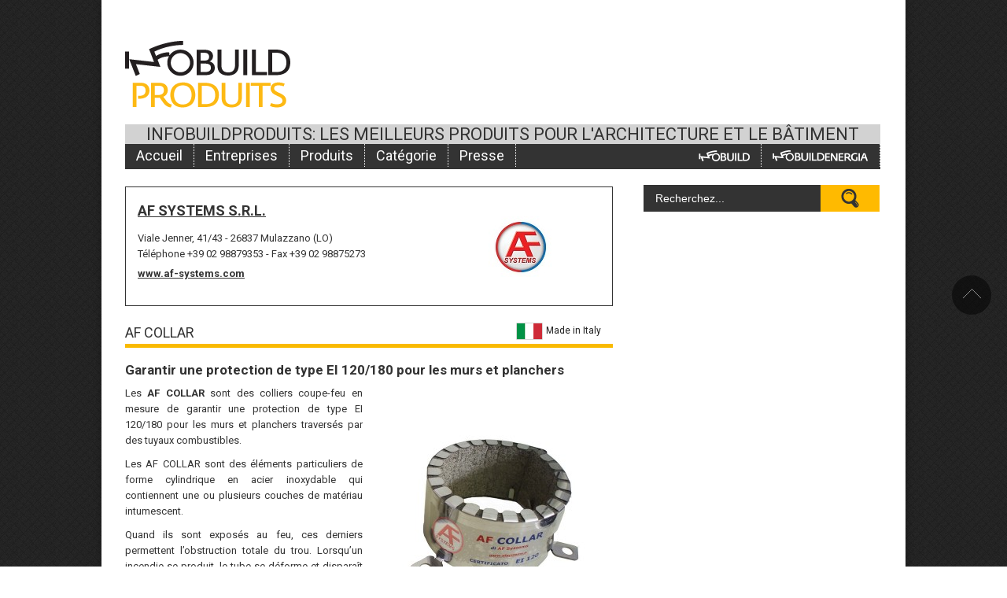

--- FILE ---
content_type: text/html; charset=UTF-8
request_url: http://www.infobuildproduits.fr/produits/af-collar/
body_size: 10239
content:
<!doctype html >
<!--[if lt IE 7]> <html class="no-js ie6 oldie" lang="fr"> <![endif]-->
<!--[if IE 7]>    <html class="no-js ie7 oldie" lang="fr"> <![endif]-->
<!--[if IE 8]>    <html class="no-js ie8 oldie" lang="fr"> <![endif]-->
<!--[if gt IE 8]><!--> <html class="no-js" lang="fr"> <!--<![endif]--><head>
<meta http-equiv="Content-Type" content="text/html; charset=UTF-8"/>
<title>
AF COLLAR &raquo; Infobuild produits</title>
<link href="http://www.infobuildproduits.fr/wp-content/uploads/2014/02/favicon.ico" rel="shortcut icon"/>
<meta name="viewport" content="width=device-width, initial-scale=1, maximum-scale=1">

<!-- This site is optimized with the Yoast WordPress SEO plugin v1.5.2.5 - http://yoast.com/wordpress/seo/ -->
<title>AF COLLAR &raquo; Infobuild produits</title>
<meta name="description" content="Les AF COLLAR sont des colliers coupe-feu en mesure de garantir une protection pour les murs et planchers traversés par des tuyaux combustibles."/>
<link rel="canonical" href="http://www.infobuildproduits.fr/produits/af-collar/" />
<!-- / Yoast WordPress SEO plugin. -->

<link rel="alternate" type="application/rss+xml" title="Infobuild produits &raquo; Feed" href="http://www.infobuildproduits.fr/feed/" />
<link rel="alternate" type="application/rss+xml" title="Infobuild produits &raquo; Feed dei commenti" href="http://www.infobuildproduits.fr/comments/feed/" />
<link rel='stylesheet' id='nextgen_gallery_related_images-css'  href='http://www.infobuildproduits.fr/wp-content/plugins/nextgen-gallery/products/photocrati_nextgen/modules/nextgen_gallery_display/static/nextgen_gallery_related_images.css?ver=3.6.1' type='text/css' media='all' />
<link rel='stylesheet' id='main_css-css'  href='http://www.infobuildproduits.fr/wp-content/themes/gonzo/style.css?ver=3.6.1' type='text/css' media='all' />
<link rel='stylesheet' id='cookielawinfo-style-css'  href='http://www.infobuildproduits.fr/wp-content/plugins/cookie-law-info/css/cli-style.css?ver=3.6.1' type='text/css' media='all' />
<link rel='stylesheet' id='taxonomy-image-plugin-public-css'  href='http://www.infobuildproduits.fr/wp-content/plugins/taxonomy-images/css/style.css?ver=0.9.6' type='text/css' media='screen' />
<link rel='stylesheet' id='jquery.lightbox.min.css-css'  href='http://www.infobuildproduits.fr/wp-content/plugins/wp-jquery-lightbox/styles/lightbox.min.css?ver=1.4' type='text/css' media='all' />
<script type='text/javascript'>
/* <![CDATA[ */
var gonzo_script = {"post_id":"5795","ajaxurl":"http:\/\/www.infobuildproduits.fr\/wp-admin\/admin-ajax.php"};
var gonzo_script = {"post_id":"5795","ajaxurl":"http:\/\/www.infobuildproduits.fr\/wp-admin\/admin-ajax.php"};
/* ]]> */
</script>
<script type='text/javascript' src='http://www.infobuildproduits.fr/wp-includes/js/jquery/jquery.js?ver=1.10.2'></script>
<script type='text/javascript' src='http://www.infobuildproduits.fr/wp-includes/js/jquery/jquery-migrate.min.js?ver=1.2.1'></script>
<script type='text/javascript'>
/* <![CDATA[ */
var photocrati_ajax = {"url":"http:\/\/www.infobuildproduits.fr\/photocrati_ajax","wp_site_url":"http:\/\/www.infobuildproduits.fr","wp_site_static_url":"http:\/\/www.infobuildproduits.fr"};
/* ]]> */
</script>
<script type='text/javascript' src='http://www.infobuildproduits.fr/wp-content/plugins/nextgen-gallery/products/photocrati_nextgen/modules/ajax/static/ajax.js?ver=3.6.1'></script>
<script type='text/javascript' src='http://www.infobuildproduits.fr/wp-content/plugins/nextgen-gallery/products/photocrati_nextgen/modules/frame_communication/static/frame_event_publisher.js?ver=3.6.1'></script>
<script type='text/javascript' src='http://www.infobuildproduits.fr/wp-content/themes/gonzo/js/libs/modernizr-2.0.6.min.js?ver=3.6.1'></script>
<script type='text/javascript' src='http://www.infobuildproduits.fr/wp-content/themes/gonzo/js/scripts.js?ver=3.6.1'></script>
<script type='text/javascript' src='http://www.infobuildproduits.fr/wp-content/plugins/cookie-law-info/js/cookielawinfo.js?ver=3.6.1'></script>
<link rel="EditURI" type="application/rsd+xml" title="RSD" href="http://www.infobuildproduits.fr/xmlrpc.php?rsd" />
<link rel="wlwmanifest" type="application/wlwmanifest+xml" href="http://www.infobuildproduits.fr/wp-includes/wlwmanifest.xml" /> 
<meta name="generator" content="WordPress 3.6.1" />
<!-- <meta name="NextGEN" version="2.0.31" /> -->
<!--[if IE ]> <link rel="stylesheet" type="text/css" media="all" href="http://www.infobuildproduits.fr/wp-content/themes/gonzo/css/ie8_max.css" /><![endif]-->
<link href='http://fonts.googleapis.com/css?family=Roboto:400italic,700italic,400,700' rel='stylesheet' type='text/css'>

<noscript>
<style>
.es-carousel ul {
	display:block;
}
</style>
</noscript>
<style>#back-top a:hover span, input.omc-header-search-button, .widget_calendar thead>tr>th, a.omc-blog-one-anchor, span.omc-module-a-stars-over, span.leading-article.omc-module-a-stars-over, span.omc-blog-two-stars-over, span.omc-featured-stars-over, .flex-direction-nav li .prev:hover, .flex-direction-nav li .next:hover, a.omc-social-small:hover, .es-nav span.es-nav-next:hover, .es-nav span.es-nav-prev:hover {background-color:#ffba00;}

	.widget_categories > ul > li > a:hover, a#omc-main-navigation ul li.current-menu-item a, nav#omc-main-navigation ul li.current-category-ancestor a, nav#omc-main-navigation ul li.current-menu-parent a, nav#omc-main-navigation ul li.current-post-ancestor a, a.omc-featured-label, a.omc-flex-category, h1.omc-half-width-label a,	a.omc-title-category-context, div.omc-category-block a, span.omc-criteria-percentage, div.omc-authorbox p a, h3.omc-default-widget-header, div.search-button, h3.widgettitle, h3.widgettitle span, 	.widget_categories > ul > li > a:hover, .flex-control-nav li a:hover, .flex-control-nav li a.active, .style1 ul.tabbernav li.tabberactive a, h3.omc-blog-two-cat a, h2.omc-quarter-width-label a, .pagination span, h3.omc-blog-one-cat a, nav#omc-main-navigation ul.sub-menu,  nav#omc-main-navigation ul.sub-menu,  .omc-footer-widget .tagcloud a:hover, input.search_button_sidebar, nav#omc-main-navigation ul li.current-menu-item a, nav#omc-main-navigation ul li.current-category-ancestor a, nav#omc-main-navigation ul li.current-menu-parent a, nav#omc-main-navigation ul li.current-post-ancestor a, a.omc-mobile-back-to-top, h3#comments-title, article#omc-full-article ul.omc-tabs li.active  {background:#ffba00;}

	::-moz-selection {background:#ffba00;}
	::selection {background:#ffba00;}

	div.omc-featured-overlay h1 a:hover, h5.omc-also-in a, table#wp-calendar>tbody>tr>td>a, tfoot>tr>td>a, tfoot>tr>td>a:link, tfoot>tr>td>a:visited, tfoot>tr>td>a:hover, tfoot>tr>td>a:active, .widget_calendar table#wp-calendar > tbody > tr > td > a {color:#ffba00;} 

	.flickr_badge_image:hover, .widget_nav_menu ul li a:hover, .widget_pages ul li a:hover, .widget_recent_entries ul li a:hover, .widget_archive ul li a:hover {border-color:#ffba00;}

	div.omc-cat-top  {border-top-color:#ffba00; !important}     
	
	li.comment > div {border-bottom-color:#ffba00; !important}
	
	body {background-image:none; background-color:#092759;}body {background:url(http://www.infobuildproduits.fr/wp-content/themes/gonzo/images/backgrounds/tactile_noise.png) scroll transparent;} #omc-container {box-shadow:0px 0px 10px rgba(0, 0, 0, 0.3); -moz-box-shadow:0px 0px 10px rgba(0, 0, 0, 0.3);}/* Put your custom css in here  */
@media only screen and (max-width: 480px) { /*Remove background for 320px displays*/
	div#omc-transparent-layer {background:none;}
}

body {font-family:Roboto, sans-serif;}body {font-size:12px;}article#omc-full-article p {color:#333333}
</style>
<meta name="format-detection" content="telephone=no" >
</head><body class="single single-produits postid-5795 single-format-standard" >
<script type="text/javascript">

  var _gaq = _gaq || [];
  _gaq.push(['_setAccount', 'UA-48476023-1']);
  _gaq.push(['_trackPageview']);

  (function() {
    var ga = document.createElement('script'); ga.type = 'text/javascript'; ga.async = true;
    ga.src = ('https:' == document.location.protocol ? 'https://ssl' : 'http://www') + '.google-analytics.com/ga.js';
    var s = document.getElementsByTagName('script')[0]; s.parentNode.insertBefore(ga, s);
  })();

</script>
<div id="fb-root"> </div>
<!-- CON SKIN -->
<!-- FINE CON SKIN -->
<!-- no skin-->
<div><div>
<!-- fine no skin-->
<div id="omc-transparent-layer">
<!-- <div class="preloaders" style=""></div>  -->
<div id="omc-container">
<header>
    <div id="omc-top-banner" style="display: block;">
        <script type='text/javascript'><!--//<![CDATA[
   document.MAX_ct0 = unescape('INSERT_ENCODED_CLICKURL_HERE');

   var m3_u = (location.protocol=='https:'?'https://www.infobuildproduits.fr/Advertising/www/delivery/ajs.php':'http://www.infobuildproduits.fr/Advertising/www/delivery/ajs.php');
   var m3_r = Math.floor(Math.random()*99999999999);
   if (!document.MAX_used) document.MAX_used = ',';
   document.write ("<scr"+"ipt type='text/javascript' src='"+m3_u);
   document.write ("?zoneid=3&amp;target=_blank&amp;block=1&amp;blockcampaign=1");
   document.write ('&amp;cb=' + m3_r);
   if (document.MAX_used != ',') document.write ("&amp;exclude=" + document.MAX_used);
   document.write (document.charset ? '&amp;charset='+document.charset : (document.characterSet ? '&amp;charset='+document.characterSet : ''));
   document.write ("&amp;loc=" + escape(window.location));
   if (document.referrer) document.write ("&amp;referer=" + escape(document.referrer));
   if (document.context) document.write ("&context=" + escape(document.context));
   if ((typeof(document.MAX_ct0) != 'undefined') && (document.MAX_ct0.substring(0,4) == 'http')) {
       document.write ("&amp;ct0=" + escape(document.MAX_ct0));
   }
   if (document.mmm_fo) document.write ("&amp;mmm_fo=1");
   document.write ("'><\/scr"+"ipt>");
//]]>--></script>
        <noscript>
        <a rel="nofollow" href='http://www.infobuildproduits.fr/Advertising/www/delivery/ck.php?n=aa9c7116&amp;cb=INSERT_RANDOM_NUMBER_HERE' target='_blank'><img src='http://www.infobuildproduits.fr/Advertising/www/delivery/avw.php?zoneid=3&amp;cb=INSERT_RANDOM_NUMBER_HERE&amp;n=aa9c7116&amp;ct0=INSERT_ENCODED_CLICKURL_HERE' border='0' alt='' /></a>
        </noscript>
    </div>
        <a id="omc-logo" href="http://www.infobuildproduits.fr"><img src="http://www.infobuildproduits.fr/wp-content/uploads/2014/01/logo_testata_francese.png" alt="Infobuild produits logo"  /></a>
    <div class="clear"></div>
    <div class="max_header_top">
        <p>Infobuildproduits: les meilleurs produits pour l'architecture et le bâtiment</p>
    </div>
    <nav id="omc-main-navigation">
                <div class="omc-over-480"><ul id="menu-main-menu-infobuildprduct" class="menu"><li id='menu-item-1711'  class="menu-item menu-item-type-post_type menu-item-object-page"><a  href="http://www.infobuildproduits.fr/">Accueil</a> </li>
<li id='menu-item-1708'  class="menu-item menu-item-type-custom menu-item-object-custom"><a  href="http://www.infobuildproduits.fr/entreprises/">Entreprises</a> </li>
<li id='menu-item-1709'  class="menu-item menu-item-type-custom menu-item-object-custom"><a  href="http://www.infobuildproduits.fr/produits/">Produits</a> </li>
<li id='menu-item-1710'  class="menu-item menu-item-type-custom menu-item-object-custom"><a  href="http://www.infobuildproduits.fr/categorie/">Catégorie</a> </li>
<li id='menu-item-6092'  class="menu-item menu-item-type-taxonomy menu-item-object-category"><a  href="http://www.infobuildproduits.fr/category/press/">Presse</a> </li>
<li id="omc-header-search">				

						<span id="omc-search-overlay">Search &rarr;</span>

						<form method="get" id="desktop-search" class="omc-search-form" action="http://www.infobuildproduits.fr/">

							<input type="text" class="omc-header-search-input-box" value=""  name="s" id="fffff">

							<input type="submit" class="omc-header-search-button" id="searchsubmit" value="">

						</form>

					</li></ul></div>                <ul style="float: right;">
            <li id="menu-item-infobuild" class="menu-item menu-item-type-custom menu-item-object-custom"><a href="http://www.infobuild.it" target="_blank" title="Site Infobuild"><img style="margin-bottom:3px;" src="http://www.infobuildproduits.fr/wp-content/uploads/2013/11/infobuild.png"></a> </li>
            <li id="menu-item-infobuildenergia" class="menu-item menu-item-type-custom menu-item-object-custom"><a href="http://www.infobuildenergia.it" target="_blank" title="Site Infobuild Energia"><img style="margin-bottom:3px;" src="http://www.infobuildproduits.fr/wp-content/uploads/2013/11/infobuildenergia.png"></a> </li>
        </ul>
        <br class="clear" />
        <div class="omc-under-480"><select id="omc-mobile-menu"><option value="#" >Navigation</option><option value="http://www.infobuildproduits.fr/">Accueil</option><option value="http://www.infobuildproduits.fr/entreprises/">Entreprises</option><option value="http://www.infobuildproduits.fr/produits/">Produits</option><option value="http://www.infobuildproduits.fr/categorie/">Catégorie</option><option value="http://www.infobuildproduits.fr/category/press/">Presse</option></select></div>        <div id="omc-header-search-mobi">
            <form method="get" id="mobi-search" class="omc-mobi-search-form" action="http://www.infobuildproduits.fr/">
                <input type="text" class="omc-header-mobi-search-input-box" value=""  name="s" id="mobi-mobi-search">
                <input type="submit" class="omc-header-mobi-search-button" id="seadssdrchsubmit" value="">
            </form>
        </div>
    </nav>
    <br class="clear" />
</header>



<section id="omc-main">	



	<article id="omc-full-article" class="omc-inner-standard">

		

		


    


    <div id="omc-inner-placeholder">



        
        <img src="http://www.infobuildproduits.fr/wp-content/themes/gonzo/images/no-image-featured-image.png" class="omc-image-resize" alt="no image" />


        <div class="omc-article-top">



            <p class="omc-date-time-inner omc-format-standard">

                <b>Published on</b> dicembre 11th, 2015 |

                <em>by Sara Leonardi</em></p>

            

                

                <span class="omc-comment-count">0</span>

                

        </div>

        <!-- /omc-article-top-->



    </div><!-- /omc-inner-placeholder -->



        
		

<!-- <div class="preh1"><h1></h1></div> -->


<!-- EXTRA FIELDS -->

					
					                    
                    
         <div class="text" style="margin-bottom:20px; background-color:#FFFFFF; border: 1px solid #333;">
          <div class="text_dettagli_container">
            <div class="text_dettagli_left">
                          <p class="nome_azienda_max" style="border-bottom:none;"><strong><a style="text-decoration:underline" href="http://www.infobuildproduits.fr/entreprises/af-systems/" title="AF SYSTEMS">AF SYSTEMS S.R.L.</a></strong></p>
                                         <p style="margin-top: 10px;">Viale Jenner, 41/43 - 26837 Mulazzano (LO)</p>
                            <p>T&eacute;l&eacute;phone  +39 02 98879353 - Fax +39 02 98875273</p>
                             <p><a class='link_azienda_max' href='http://www.af-systems.com' target='_blank'>www.af-systems.com</a>      
               </p>
               </div>
                <div class="text_dettagli_img">
                  
				<a href="http://www.infobuildproduits.fr/entreprises/af-systems/" title="AF SYSTEMS">
				                 <img width="183" height="77" src="http://www.infobuildproduits.fr/wp-content/uploads/2015/12/afsystems.jpg" class="attachment-screenshot" alt="afsystems" />                  </a>                  </div>
                <div class="clr"></div>
          </div>
        <div class="clr"></div>
	</div>
													
										
                       
                <div class="made_italy">
                   <h1>AF COLLAR</h1> 
                  <div class="immagine_made"><img src="http://www.infobuildproduits.fr/wp-content/themes/gonzo/images/bandierina.jpg" /> <span class="titolo_made">Made in Italy</span></div>
                  <div class="clear"></div> 
                </div>
                <div class="clear"></div>   
                  
                   
                    
					
  
<h2 class="sottotitolomax">Garantir une protection de type EI 120/180 pour les murs et planchers</h2> 



<!-- Aggiunto da max per l'immagine principale dei prodotti 

		<div style="float: right; margin-left: 10px;">
                  <a href="" target="_blank" rel="lightbox[gallery_lightbox]"> </a>                  
        </div>
 -->

    <p><img class="alignright size-medium wp-image-5796" style="text-align: justify;" alt="AF COLLAR" src="http://www.infobuildproduits.fr/wp-content/uploads/2015/12/AF-COLLAR-300x300.jpg" /></p>
<p style="text-align: justify;">Les <strong>AF COLLAR</strong> sont des colliers coupe-feu en mesure de garantir une protection de type EI 120/180 pour les murs et planchers traversés par des tuyaux combustibles.</p>
<p style="text-align: justify;">Les AF COLLAR sont des éléments particuliers de forme cylindrique en acier inoxydable qui contiennent une ou plusieurs couches de matériau intumescent.</p>
<p style="text-align: justify;">Quand ils sont exposés au feu, ces derniers permettent l’obstruction totale du trou. Lorsqu’un incendie se produit, le tube se déforme et disparaît petit à petit, tandis que le composant intumescent du collier coupe-feu s’élargit jusqu’à occuper tout l’espace volumétrique interne. L’exp<br />
ansion du matériau garantit un fort isolement thermique et bloque le passage des fumées et des flammes.</p>
<p style="text-align: justify;"><strong>Télécharger le <a href="http://www.infobuildproduits.fr/wp-content/uploads/2015/12/AF_COLLAR_-_FR.pdf" target="_blank">catalogue</a></strong></p>



    


        


        


        
<div class="clear"></div>    


	<div class="CategoryContainer">
    <b>Cat&eacute;gories:</b> 			 <a href="http://www.infobuildproduits.fr/produits-categories/?catId=440&nameCat=Systèmes anti-incendie">Systèmes anti-incendie</a>
              </div>
	


        <div class="CategoryContainer">	
        <b>Tags:</b> AF COLLAR, AF SYSTEMS, protection, Systèmes anti-incendie, tuyaux combustibles        </div>
    

         
<script type="text/javascript">
	function check_field(f) {
		var name = document.getElementById("NAME").value;
		var surname = document.getElementById("SURNAME").value;
		var address = document.getElementById("ADDRESS").value;
		var postcode = document.getElementById("POSTCODE").value;
		var city = document.getElementById("CITY").value;
		var country = document.getElementById("COUNTRY").value;
		var note = document.getElementById("NOTE").value;
		var email = document.getElementById("EMAIL").value;
		var code = document.getElementById("CODE").value;
		
		if (document.getElementById("CheckPrivacy").checked){
			if (name == "Pr�nom*"){
				alert('Le PR\u00C9NOM est obligatoire!');
				return (false);
			}
			if (surname == "Nom*"){
				alert('Le NOM est obligatoire');
				return (false);
			}
			if (address == "Adresse*"){
				alert('L\'ADRESSE est obligatoire');
				return (false);
			}
			if (postcode == "CP*"){
				alert('Le CODE POSTAL est obligatoire');
				return (false);
			}
			if (city == "Ville*"){
				alert('La VILLE est obligatoire');
				return (false);
			}
			if (country == "Pays*"){
				alert('Le PAYS est obligatoire');
				return (false);
			}
			if (note == "Motif de la demande"){
				alert('Champ Motif de la demande est obligatoire');
				return (false);
			}
			if (code == ""){
				alert('Le CAPTCHA est obligatoire!');
				return (false);
			}
			if (email == "E-mail*"){
				alert("L'E-MAIL est obligatoire.");
				return (false);
			}
			else{
				if (email.length > 0 && email.length < 3){
					alert("L'e-mail que vous avez entr\u00E9 est trop court!");
					return (false);
				}
				else if (email.length == 0){
					alert("L'E-MAIL est obligatoire!");
					return (false);
				}	
				else{
					var espressione = /^[_a-z0-9+-]+(\.[_a-z0-9+-]+)*@[a-z0-9-]+(\.[a-z0-9-]+)+$/;	
					if (!espressione.test(email)){	    
						alert("L'adresse e-mail est invalide!");	
						return (false);
					}
					else{
						ShowWaiting();
						return (true);
					}
				}
			}
		}
		else{
			alert("Pour continuer, vous devez accepter la politique de confidentialit\u00E9!");
			return (false);
		}
	} 
</script>
        
  
<div class="focus_contenuto_destra" id="FocusContenutoDestra" style="">
  	<div class="testata_richiedi_info" style="background:#ffba00;">
    <span class="title_richiedi_info">DEMANDE D'INFORMATIONS</span>
    <span class="frase_richiedi_info"><p>Remplissez le formulaire pour toute demande d'informations &agrave; la soci&eacute;t&eacute <strong>AF SYSTEMS S.R.L.</strong></p></span>
    </div>    
        <div class="form_richiedi_info" id="form_richiedi_info_focus">
       <form id="form_focus_prodotti" method="post" action="?#info" onsubmit="return check_field(document.form_richiedi_info);">
        <div class="form_focus1d2 f1">
            <input type="text" maxlength="50" name="NAME" id="NAME" value="Pr&eacute;nom*" onblur="if (this.value == ''){this.value = 'Pr&eacute;nom*'; }" onfocus="if (this.value == 'Pr&eacute;nom*') {this.value = ''; }">
        </div>
        <div class="form_focus1d2 f2">
            <input type="text" maxlength="50" name="SURNAME" id="SURNAME" value="Nom*" onblur="if (this.value == ''){this.value = 'Nom*'; }" onfocus="if (this.value == 'Nom*') {this.value = ''; }">
        </div>
        <div class="form_focus1d2 f1">
            <input type="text" id="ADDRESS" name="ADDRESS" value="Adresse*" onblur="if (this.value == ''){this.value = 'Adresse*'; }" onfocus="if (this.value == 'Adresse*') {this.value = ''; }">
        </div>
        <div class="form_focus1d2 f2">
              <input name="POSTCODE" type="text" id="POSTCODE" value="CP*" maxlength="6" onblur="if (this.value == ''){this.value = 'CP*'; }" onfocus="if (this.value == 'CP*') {this.value = ''; }">
        </div>
        <div class="form_focus1d2 f1">
            <input type="text" value="Ville*" name="CITY" id="CITY" onblur="if (this.value == ''){this.value = 'Ville*'; }" onfocus="if (this.value == 'Ville*') {this.value = ''; }">
        </div>
        <div class="form_focus1d2 f2">
            <input type="text" value="Pays*" name="COUNTRY" id="COUNTRY" onblur="if (this.value == ''){this.value = 'Pays*'; }" onfocus="if (this.value == 'Pays*') {this.value = ''; }">
        </div>
        <div class="form_focus1d2 f1">
            <input type="text" value="T&eacute;l&eacute;phone" name="PHONE" id="PHONE" onblur="if (this.value == ''){this.value = 'T&eacute;l&eacute;phone'; }" onfocus="if (this.value == 'T&eacute;l&eacute;phone') {this.value = ''; }">
        </div>
        <div class="form_focus1d2 f2">
            <input type="text" value="E-mail*" name="EMAIL" id="EMAIL" onblur="if (this.value == ''){this.value = 'E-mail*'; }" onfocus="if (this.value == 'E-mail*') {this.value = ''; }">
        </div>
        
        
        <div class="form_focus1d2 f1">
          <select name="PROFESSION" id="PROFESSION">
					<option value="0">S&eacute;lectionnez la profession</option>
												<option value="Architecte" >Architecte</option>
													<option value="Ing&eacute;nieur" >Ing&eacute;nieur</option>
													<option value="G&eacute;om&egrave;tre" >G&eacute;om&egrave;tre</option>
													<option value="G&eacute;ologue" >G&eacute;ologue</option>
													<option value="Ouvrier du b&acirc;timent" >Ouvrier du b&acirc;timent</option>
													<option value="Entreprise de construction" >Entreprise de construction</option>
													<option value="Revendeur" >Revendeur</option>
													<option value="Installateur" >Installateur</option>
													<option value="&Eacute;tudiant" >&Eacute;tudiant</option>
													<option value="Autre" >Autre</option>
													<option value="Particulier" >Particulier</option>
                                                    <option value="Non pr&eacute;cis&eacute;" >Non pr&eacute;cis&eacute;</option>
								 </select>
        </div>
        <div class="form_focus1d2 f2">
            <input type="text" value="Entreprise" name="COMPANY" id="COMPANY" onblur="if (this.value == ''){this.value = 'Entreprise'; }" onfocus="if (this.value == 'Entreprise') {this.value = ''; }">
        </div>
        <div class="captcha" >
        <span class="testo_captcha">Saisissez les caract&egrave;res figurant sur l'image</span>
        		<img src="http://www.infobuildproduits.fr/wp-content/themes/gonzo/captcha.php"><input type="text" id="CODE" name="CODE" class="inputbg_code">
		</div>
        <div class="form_focus_textarea">
        <p style="
    margin: 0px;
">
          <textarea rows="5" cols="50" name="NOTE" id="NOTE" onblur="if (this.value == ''){this.value = 'Motif de la demande'; }" onfocus="if (this.value == 'Motif de la demande') {this.value = ''; }">Motif de la demande</textarea>
        </p>
        <div class="form_focus_privacy">
            <input type="checkbox" id="CheckPrivacy" name="CheckPrivacy">
            <span class="testo_privacy"><label for="CheckPrivacy">Je d&eacute;clare avoir lu et accept&eacute; 
             <a href="http://www.infobuildproduits.fr/politique-de-confidentialite/" target="_blank">la politique de confidentialit&eacute;</a></label></span>
        </div></div>
      	 <input name="mode" type="hidden" id="mode" value="send" />
		<input name="info_azienda_id" type="hidden" id="info_azienda_id" value="5795">
        <input name="url_info" type="hidden" id="url_info" value="http://www.infobuildproduits.fr/produits/af-collar/"> 	 						<input name="cfm" type="hidden" value="1">
                                
          <div class="form_invia">
          <input name="invia" type="submit" class="bottoni_form" id="invia"  value="Envoyer">
          </div>
	</form>
    </div>
 </div>
      
  




    



<br class="clear" />



<div class="omc-related-posts">



    <!-- <h4>Related Posts</h4> -->

	
    
        
    
    
    
    
   					<h4>Produits de AF SYSTEMS</h4>
					
										
						<!--<li><a href="http://www.infobuildproduits.fr/produits/af-bags/">AF BAGS</a></li>-->
						<article class="omc-related-post omc-module-c omc-quarter-width-category" >
		
		
		
					<a href="http://www.infobuildproduits.fr/produits/af-bags/" title="AF BAGS">
		
				
						<img width="189" height="169" src="http://www.infobuildproduits.fr/wp-content/uploads/2015/12/AF-BAGS1.jpg" class="attachment-thumbnail" alt="AF BAGS" />		
		
		
					</a>
		
		
		
					<h5 class="omc-related-article">
                    <a href="http://www.infobuildproduits.fr/produits/af-bags/" title="AF BAGS">
						<b>AF BAGS					</b></a>
		
					</h5>
		
		
		
				</article><!-- /omc-related-post -->
						
										
						<!--<li><a href="http://www.infobuildproduits.fr/produits/af-collar/">AF COLLAR</a></li>-->
						<article class="omc-related-post omc-module-c omc-quarter-width-category"  style='display:none;'>
		
		
		
					<a href="http://www.infobuildproduits.fr/produits/af-collar/" title="AF COLLAR">
		
				
						<img width="189" height="169" src="http://www.infobuildproduits.fr/wp-content/uploads/2015/12/AF-COLLAR1-189x169.jpg" class="attachment-thumbnail" alt="AF COLLAR" />		
		
		
					</a>
		
		
		
					<h5 class="omc-related-article">
                    <a href="http://www.infobuildproduits.fr/produits/af-collar/" title="AF COLLAR">
						<b>AF COLLAR					</b></a>
		
					</h5>
		
		
		
				</article><!-- /omc-related-post -->
						
										
						<!--<li><a href="http://www.infobuildproduits.fr/produits/af-collar-c/">AF COLLAR C</a></li>-->
						<article class="omc-related-post omc-module-c omc-quarter-width-category" >
		
		
		
					<a href="http://www.infobuildproduits.fr/produits/af-collar-c/" title="AF COLLAR C">
		
				
						<img width="189" height="169" src="http://www.infobuildproduits.fr/wp-content/uploads/2015/12/AF-COLLAR-C1.jpg" class="attachment-thumbnail" alt="AF COLLAR C" />		
		
		
					</a>
		
		
		
					<h5 class="omc-related-article">
                    <a href="http://www.infobuildproduits.fr/produits/af-collar-c/" title="AF COLLAR C">
						<b>AF COLLAR C					</b></a>
		
					</h5>
		
		
		
				</article><!-- /omc-related-post -->
						
										
						<!--<li><a href="http://www.infobuildproduits.fr/produits/af-cover-air/">AF COVER AIR</a></li>-->
						<article class="omc-related-post omc-module-c omc-quarter-width-category" >
		
		
		
					<a href="http://www.infobuildproduits.fr/produits/af-cover-air/" title="AF COVER AIR">
		
				
						<img width="189" height="169" src="http://www.infobuildproduits.fr/wp-content/uploads/2015/12/AF-COVER-AIR1.jpg" class="attachment-thumbnail" alt="AF COVER AIR" />		
		
		
					</a>
		
		
		
					<h5 class="omc-related-article">
                    <a href="http://www.infobuildproduits.fr/produits/af-cover-air/" title="AF COVER AIR">
						<b>AF COVER AIR					</b></a>
		
					</h5>
		
		
		
				</article><!-- /omc-related-post -->
						
												<div class="clear"></div>
											
						<!--<li><a href="http://www.infobuildproduits.fr/produits/af-cover-light/">AF COVER LIGHT</a></li>-->
						<article class="omc-related-post omc-module-c omc-quarter-width-category" >
		
		
		
					<a href="http://www.infobuildproduits.fr/produits/af-cover-light/" title="AF COVER LIGHT">
		
				
						<img width="189" height="169" src="http://www.infobuildproduits.fr/wp-content/uploads/2015/12/AF-COVER-LIGHT1-189x169.jpg" class="attachment-thumbnail" alt="AF COVER LIGHT" />		
		
		
					</a>
		
		
		
					<h5 class="omc-related-article">
                    <a href="http://www.infobuildproduits.fr/produits/af-cover-light/" title="AF COVER LIGHT">
						<b>AF COVER LIGHT					</b></a>
		
					</h5>
		
		
		
				</article><!-- /omc-related-post -->
						
										
						<!--<li><a href="http://www.infobuildproduits.fr/produits/af-fireguard-3/">AF FIREGUARD 3</a></li>-->
						<article class="omc-related-post omc-module-c omc-quarter-width-category" >
		
		
		
					<a href="http://www.infobuildproduits.fr/produits/af-fireguard-3/" title="AF FIREGUARD 3">
		
				
						<img width="189" height="169" src="http://www.infobuildproduits.fr/wp-content/uploads/2015/12/AF-FIREGUARD-31.jpg" class="attachment-thumbnail" alt="AF FIREGUARD 3" />		
		
		
					</a>
		
		
		
					<h5 class="omc-related-article">
                    <a href="http://www.infobuildproduits.fr/produits/af-fireguard-3/" title="AF FIREGUARD 3">
						<b>AF FIREGUARD 3					</b></a>
		
					</h5>
		
		
		
				</article><!-- /omc-related-post -->
						
										
						<!--<li><a href="http://www.infobuildproduits.fr/produits/af-foam-rm/">AF FOAM RM</a></li>-->
						<article class="omc-related-post omc-module-c omc-quarter-width-category" >
		
		
		
					<a href="http://www.infobuildproduits.fr/produits/af-foam-rm/" title="AF FOAM RM">
		
				
						<img width="189" height="169" src="http://www.infobuildproduits.fr/wp-content/uploads/2015/12/AF-FOAM-RM1.jpg" class="attachment-thumbnail" alt="OLYMPUS DIGITAL CAMERA" />		
		
		
					</a>
		
		
		
					<h5 class="omc-related-article">
                    <a href="http://www.infobuildproduits.fr/produits/af-foam-rm/" title="AF FOAM RM">
						<b>AF FOAM RM					</b></a>
		
					</h5>
		
		
		
				</article><!-- /omc-related-post -->
						
												<div class="clear"></div>
											
						<!--<li><a href="http://www.infobuildproduits.fr/produits/af-graphit-foam/">AF GRAPHIT FOAM</a></li>-->
						<article class="omc-related-post omc-module-c omc-quarter-width-category" >
		
		
		
					<a href="http://www.infobuildproduits.fr/produits/af-graphit-foam/" title="AF GRAPHIT FOAM">
		
				
						<img width="189" height="169" src="http://www.infobuildproduits.fr/wp-content/uploads/2015/12/AF-GRAPHIT-FOAM1.jpg" class="attachment-thumbnail" alt="AF GRAPHIT FOAM" />		
		
		
					</a>
		
		
		
					<h5 class="omc-related-article">
                    <a href="http://www.infobuildproduits.fr/produits/af-graphit-foam/" title="AF GRAPHIT FOAM">
						<b>AF GRAPHIT FOAM					</b></a>
		
					</h5>
		
		
		
				</article><!-- /omc-related-post -->
						
										
						<!--<li><a href="http://www.infobuildproduits.fr/produits/af-joint/">AF JOINT</a></li>-->
						<article class="omc-related-post omc-module-c omc-quarter-width-category" >
		
		
		
					<a href="http://www.infobuildproduits.fr/produits/af-joint/" title="AF JOINT">
		
				
						<img width="189" height="169" src="http://www.infobuildproduits.fr/wp-content/uploads/2015/12/AF-JOINT1-189x169.jpg" class="attachment-thumbnail" alt="AF JOINT" />		
		
		
					</a>
		
		
		
					<h5 class="omc-related-article">
                    <a href="http://www.infobuildproduits.fr/produits/af-joint/" title="AF JOINT">
						<b>AF JOINT					</b></a>
		
					</h5>
		
		
		
				</article><!-- /omc-related-post -->
						
										
						<!--<li><a href="http://www.infobuildproduits.fr/produits/af-panel/">AF PANEL</a></li>-->
						<article class="omc-related-post omc-module-c omc-quarter-width-category" >
		
		
		
					<a href="http://www.infobuildproduits.fr/produits/af-panel/" title="AF PANEL">
		
				
						<img width="189" height="169" src="http://www.infobuildproduits.fr/wp-content/uploads/2015/12/AF-PANEL1.jpg" class="attachment-thumbnail" alt="AF PANEL" />		
		
		
					</a>
		
		
		
					<h5 class="omc-related-article">
                    <a href="http://www.infobuildproduits.fr/produits/af-panel/" title="AF PANEL">
						<b>AF PANEL					</b></a>
		
					</h5>
		
		
		
				</article><!-- /omc-related-post -->
						
												<div class="clear"></div>
											
						<!--<li><a href="http://www.infobuildproduits.fr/produits/af-seal-w/">AF SEAL W</a></li>-->
						<article class="omc-related-post omc-module-c omc-quarter-width-category" >
		
		
		
					<a href="http://www.infobuildproduits.fr/produits/af-seal-w/" title="AF SEAL W">
		
				
						<img width="189" height="169" src="http://www.infobuildproduits.fr/wp-content/uploads/2015/12/AF-SEAL-W1-189x169.jpg" class="attachment-thumbnail" alt="OLYMPUS DIGITAL CAMERA" />		
		
		
					</a>
		
		
		
					<h5 class="omc-related-article">
                    <a href="http://www.infobuildproduits.fr/produits/af-seal-w/" title="AF SEAL W">
						<b>AF SEAL W					</b></a>
		
					</h5>
		
		
		
				</article><!-- /omc-related-post -->
						
										
					    
</div>    
 <br class="clear"/>   
 <div class="omc-related-posts">





</div>

	


    <br class="clear"/>





<br class="clear"/>



	


	
    
    
		

	</article><!-- /omc-full-article -->

<div id="omc-footer-banner" style="display: block;">	
      <script type='text/javascript'><!--//<![CDATA[
   document.MAX_ct0 = unescape('INSERT_ENCODED_CLICKURL_HERE');

   var m3_u = (location.protocol=='https:'?'https://www.infobuildproduits.fr/Advertising/www/delivery/ajs.php':'http://www.infobuildproduits.fr/Advertising/www/delivery/ajs.php');
   var m3_r = Math.floor(Math.random()*99999999999);
   if (!document.MAX_used) document.MAX_used = ',';
   document.write ("<scr"+"ipt type='text/javascript' src='"+m3_u);
   document.write ("?zoneid=1&amp;target=_blank&amp;block=1&amp;blockcampaign=1");
   document.write ('&amp;cb=' + m3_r);
   if (document.MAX_used != ',') document.write ("&amp;exclude=" + document.MAX_used);
   document.write (document.charset ? '&amp;charset='+document.charset : (document.characterSet ? '&amp;charset='+document.characterSet : ''));
   document.write ("&amp;loc=" + escape(window.location));
   if (document.referrer) document.write ("&amp;referer=" + escape(document.referrer));
   if (document.context) document.write ("&context=" + escape(document.context));
   if ((typeof(document.MAX_ct0) != 'undefined') && (document.MAX_ct0.substring(0,4) == 'http')) {
       document.write ("&amp;ct0=" + escape(document.MAX_ct0));
   }
   if (document.mmm_fo) document.write ("&amp;mmm_fo=1");
   document.write ("'><\/scr"+"ipt>");
//]]>--></script><noscript><a rel="nofollow" href='http://www.infobuildproduits.fr/Advertising/www/delivery/ck.php?n=a4452ea1&amp;cb=INSERT_RANDOM_NUMBER_HERE' target='_blank'><img src='http://www.infobuildproduits.fr/Advertising/www/delivery/avw.php?zoneid=1&amp;cb=INSERT_RANDOM_NUMBER_HERE&amp;n=a4452ea1&amp;ct0=INSERT_ENCODED_CLICKURL_HERE' border='0' alt='' /></a></noscript>      <br />
</div>
</section><!-- /omc-main -->





        

<section id="omc-sidebar" class="omc-right">



	<a href="#top" class="omc-mobile-back-to-top">Back to Top &uarr;</a>

	

	<ul class="xoxo">

		<li id="search-2" class="omc-widget widget_search"><div class="omc-sidebar-search">

		

		<form method="get" id="omc-main-search" action="http://www.infobuildproduits.fr/">

			

			<fieldset>

			

				<label class="hidden" for="s"></label>

				

				<input type="text" class="search_input_sidebar" value="Recherchez..." onfocus="if(this.value==this.defaultValue)this.value='';" onblur="if(this.value=='')this.value=this.defaultValue;" name="s" id="s" />

				

				<input type="submit" class="search_button_sidebar" id="searchsubmit" value=" " />

			

			</fieldset>

			

		</form>

		

</div><!-- /omc-sidebar-search --></li>        
        
	</ul><!-- /xoxo -->

<div class="banner_1">
<script type='text/javascript'><!--//<![CDATA[
   document.MAX_ct0 = unescape('INSERT_ENCODED_CLICKURL_HERE');

   var m3_u = (location.protocol=='https:'?'https://www.infobuildproduits.fr/Advertising/www/delivery/ajs.php':'http://www.infobuildproduits.fr/Advertising/www/delivery/ajs.php');
   var m3_r = Math.floor(Math.random()*99999999999);
   if (!document.MAX_used) document.MAX_used = ',';
   document.write ("<scr"+"ipt type='text/javascript' src='"+m3_u);
   document.write ("?zoneid=2&amp;target=_blank&amp;block=1&amp;blockcampaign=1");
   document.write ('&amp;cb=' + m3_r);
   if (document.MAX_used != ',') document.write ("&amp;exclude=" + document.MAX_used);
   document.write (document.charset ? '&amp;charset='+document.charset : (document.characterSet ? '&amp;charset='+document.characterSet : ''));
   document.write ("&amp;loc=" + escape(window.location));
   if (document.referrer) document.write ("&amp;referer=" + escape(document.referrer));
   if (document.context) document.write ("&context=" + escape(document.context));
   if ((typeof(document.MAX_ct0) != 'undefined') && (document.MAX_ct0.substring(0,4) == 'http')) {
       document.write ("&amp;ct0=" + escape(document.MAX_ct0));
   }
   if (document.mmm_fo) document.write ("&amp;mmm_fo=1");
   document.write ("'><\/scr"+"ipt>");
//]]>--></script><noscript><a rel="nofollow" href='http://www.infobuildproduits.fr/Advertising/www/delivery/ck.php?n=a65481ea&amp;cb=INSERT_RANDOM_NUMBER_HERE' target='_blank'><img src='http://www.infobuildproduits.fr/Advertising/www/delivery/avw.php?zoneid=2&amp;cb=INSERT_RANDOM_NUMBER_HERE&amp;n=a65481ea&amp;ct0=INSERT_ENCODED_CLICKURL_HERE' border='0' alt='' /></a></noscript>
</div>
			
<div class="banner_2">	
<script type='text/javascript'><!--//<![CDATA[
   document.MAX_ct0 = unescape('INSERT_ENCODED_CLICKURL_HERE');

   var m3_u = (location.protocol=='https:'?'https://www.infobuildproduits.fr/Advertising/www/delivery/ajs.php':'http://www.infobuildproduits.fr/Advertising/www/delivery/ajs.php');
   var m3_r = Math.floor(Math.random()*99999999999);
   if (!document.MAX_used) document.MAX_used = ',';
   document.write ("<scr"+"ipt type='text/javascript' src='"+m3_u);
   document.write ("?zoneid=2&amp;target=_blank&amp;block=1&amp;blockcampaign=1");
   document.write ('&amp;cb=' + m3_r);
   if (document.MAX_used != ',') document.write ("&amp;exclude=" + document.MAX_used);
   document.write (document.charset ? '&amp;charset='+document.charset : (document.characterSet ? '&amp;charset='+document.characterSet : ''));
   document.write ("&amp;loc=" + escape(window.location));
   if (document.referrer) document.write ("&amp;referer=" + escape(document.referrer));
   if (document.context) document.write ("&context=" + escape(document.context));
   if ((typeof(document.MAX_ct0) != 'undefined') && (document.MAX_ct0.substring(0,4) == 'http')) {
       document.write ("&amp;ct0=" + escape(document.MAX_ct0));
   }
   if (document.mmm_fo) document.write ("&amp;mmm_fo=1");
   document.write ("'><\/scr"+"ipt>");
//]]>--></script><noscript><a rel="nofollow" href='http://www.infobuildproduits.fr/Advertising/www/delivery/ck.php?n=a65481ea&amp;cb=INSERT_RANDOM_NUMBER_HERE' target='_blank'><img src='http://www.infobuildproduits.fr/Advertising/www/delivery/avw.php?zoneid=2&amp;cb=INSERT_RANDOM_NUMBER_HERE&amp;n=a65481ea&amp;ct0=INSERT_ENCODED_CLICKURL_HERE' border='0' alt='' /></a></noscript>

</div>

<div class="banner_3">
<script type='text/javascript'><!--//<![CDATA[
   document.MAX_ct0 = unescape('INSERT_ENCODED_CLICKURL_HERE');

   var m3_u = (location.protocol=='https:'?'https://www.infobuildproduits.fr/Advertising/www/delivery/ajs.php':'http://www.infobuildproduits.fr/Advertising/www/delivery/ajs.php');
   var m3_r = Math.floor(Math.random()*99999999999);
   if (!document.MAX_used) document.MAX_used = ',';
   document.write ("<scr"+"ipt type='text/javascript' src='"+m3_u);
   document.write ("?zoneid=2&amp;target=_blank&amp;block=1&amp;blockcampaign=1");
   document.write ('&amp;cb=' + m3_r);
   if (document.MAX_used != ',') document.write ("&amp;exclude=" + document.MAX_used);
   document.write (document.charset ? '&amp;charset='+document.charset : (document.characterSet ? '&amp;charset='+document.characterSet : ''));
   document.write ("&amp;loc=" + escape(window.location));
   if (document.referrer) document.write ("&amp;referer=" + escape(document.referrer));
   if (document.context) document.write ("&context=" + escape(document.context));
   if ((typeof(document.MAX_ct0) != 'undefined') && (document.MAX_ct0.substring(0,4) == 'http')) {
       document.write ("&amp;ct0=" + escape(document.MAX_ct0));
   }
   if (document.mmm_fo) document.write ("&amp;mmm_fo=1");
   document.write ("'><\/scr"+"ipt>");
//]]>--></script><noscript><a rel="nofollow" href='http://www.infobuildproduits.fr/Advertising/www/delivery/ck.php?n=a65481ea&amp;cb=INSERT_RANDOM_NUMBER_HERE' target='_blank'><img src='http://www.infobuildproduits.fr/Advertising/www/delivery/avw.php?zoneid=2&amp;cb=INSERT_RANDOM_NUMBER_HERE&amp;n=a65481ea&amp;ct0=INSERT_ENCODED_CLICKURL_HERE' border='0' alt='' /></a></noscript>
</div>

</section>	



<br class="clear" />

	

</div> <!--! end of #container -->



     
	<footer id="omc-boxed">

	

		<div id="omc-footer-border"></div>

	

		<div id="omc-inner-footer">



			<div class="omc-footer-widget-column">

				

				<div class="omc-footer-widget">

				

					
					

						<div class="omc-footer-widget">

						

							<img src="http://www.infobuildproduits.fr/wp-content/uploads/2014/07/logo_footer1_1.png" alt="footer logo" class="footer-logo" />

							<br/>

							
							<a class="omc-social-small facebook" href="https://www.facebook.com/infobuild" target="_blank" ></a>
							<a class="omc-social-small twitter" href="https://twitter.com/Infobuildit"  target="_blank"></a>
							
							
							<a class="omc-social-small youtube" href="http://www.youtube.com/user/infobuildvideo"  target="_blank"></a>
							<a class="omc-social-small google" href="https://plus.google.com/+infobuild/"  target="_blank"></a>
							

							<div class="clear"/></div>

						<!--	<p></p> -->

							

						</div><!-- /omc-footer-widget -->

					

					
					

							

				

				</div><!-- /omc-footer-widget -->

				

			</div><!--- /first-footer-column -->



			<div class="omc-footer-widget-column">

				

						

					

			</div><!--- /second-footer-column -->



			<div class="omc-footer-widget-column">

				

						

					

			</div><!--- /third-footer-column -->



			<div class="omc-footer-widget-column no-right">

				

						

					

			</div><!--- /fourth-footer-column -->

			

			<br class="clear" />

		

		</div><!-- /omc-inner-footer -->

			
	

		<div class="omc-copyright-area">

			

			<div class="omc-copyright-left">

				

				<p>&copy; 2026 Infoweb srl - P.IVA 13155920153</p>

				

			</div><!-- /omc-copyright-left -->

			

			<div class="omc-copyright-right">

				

				<div class="omc-copyright-menu"><ul id="menu-footer-web" class="menu"><li id="menu-item-1862" class="menu-item menu-item-type-post_type menu-item-object-page menu-item-1862"><a href="http://www.infobuildproduits.fr/qui-sommes-nous/">Qui sommes-nous</a></li>
</ul></div>
				

				<br class="clear" />

				

			</div><!-- /omc-copyright-right -->

			

			<br class="clear" /> 

		<a href="#top" class="omc-mobile-back-to-top omc-bottom-b-t-t">Back to Top &uarr;</a>	

		</div><!-- /omc-copyright-area -->

		

		



	<p id="back-top"><a href="#top"><span></span></a></p>



			
		<script type="text/javascript">
			//<![CDATA[
			jQuery(document).ready(function() {
				
				// Edit 09/05: remove globals and package into Object Literal, and removed the debug function
				cli_show_cookiebar({
					html: '<div id="cookie-law-info-bar"><span>Les cookies nous permettent d\'offrir nos services. En utilisant ces services, vous acceptez l\'utilisation de cookies de notre part. <a href=\"#\" id=\"cookie_action_close_header\"  class=\"medium cli-plugin-button cli-plugin-main-button\" >OK</a> <a href=\"http://www.infobuildproduits.fr/politique-de-confidentialite/\" id=\"CONSTANT_OPEN_URL\" target=\"_new\"  class=\"cli-plugin-main-link\"  >Informations</a></span></div>',
					settings: '{"animate_speed_hide":"500","animate_speed_show":"500","background":"#fff","border":"#444","border_on":true,"button_1_button_colour":"#000","button_1_button_hover":"#000000","button_1_link_colour":"#fff","button_1_as_button":true,"button_2_button_colour":"#333","button_2_button_hover":"#292929","button_2_link_colour":"#444","button_2_as_button":false,"font_family":"inherit","notify_animate_hide":true,"notify_animate_show":false,"notify_div_id":"#cookie-law-info-bar","notify_position_horizontal":"right","notify_position_vertical":"bottom","showagain_tab":false,"showagain_background":"#fff","showagain_border":"#000","showagain_div_id":"#cookie-law-info-again","showagain_x_position":"100px","text":"#000","show_once_yn":false,"show_once":"10000"}'
				});
				
			});
			//]]>
		</script>
		
		

	</footer>
    
	</div> <!-- chiudo skinborder -->
	




	<!--[if lt IE 7 ]>

		<script src="//ajax.googleapis.com/ajax/libs/chrome-frame/1.0.2/CFInstall.min.js"></script>

		<script>window.attachEvent("onload",function(){CFInstall.check({mode:"overlay"})})</script>

	<![endif]-->



	</div><!-- /transparent-layer -->


    
</div> <!-- chiudo bskin -->

	
	

<script type='text/javascript' src='http://www.infobuildproduits.fr/wp-content/plugins/wp-jquery-lightbox/jquery.touchwipe.min.js?ver=1.4'></script>
<script type='text/javascript'>
/* <![CDATA[ */
var JQLBSettings = {"showInfo":"1","fitToScreen":"0","resizeSpeed":"400","displayDownloadLink":"0","navbarOnTop":"0","resizeCenter":"","marginSize":"0","linkTarget":"_self","slideshowSpeed":"4000","help":"","prevLinkTitle":"Immagine precedente","nextLinkTitle":"Image successiva","closeTitle":"chiudi la galleria","image":"Immagine ","of":" di ","download":"Scarica","pause":"(pause slideshow)","play":"(play slideshow)"};
var JQLBSettings = {"showInfo":"1","fitToScreen":"0","resizeSpeed":"400","displayDownloadLink":"0","navbarOnTop":"0","resizeCenter":"","marginSize":"0","linkTarget":"_self","slideshowSpeed":"4000","help":"","prevLinkTitle":"Immagine precedente","nextLinkTitle":"Image successiva","closeTitle":"chiudi la galleria","image":"Immagine ","of":" di ","download":"Scarica","pause":"(pause slideshow)","play":"(play slideshow)"};
/* ]]> */
</script>
<script type='text/javascript' src='http://www.infobuildproduits.fr/wp-content/plugins/wp-jquery-lightbox/jquery.lightbox.min.js?ver=1.4'></script>
</body>



</html>
<!-- Quick Cache file built for (http://www.infobuildproduits.fr/produits/af-collar/) in 0.20498 seconds, on: Jan 18th, 2026 @ 12:14 am UTC. -->
<!-- This Quick Cache file will auto-expire (and be rebuilt) on: Jan 25th, 2026 @ 12:14 am UTC (based on your configured expiration time). -->

--- FILE ---
content_type: text/css
request_url: http://www.infobuildproduits.fr/wp-content/themes/gonzo/css/style_reset.css
body_size: 1122
content:
/* ================================================== */

/* ========== HTML5 BOILERPLATE RESET =============== */

/* ================================================== */



article, aside, details, figcaption, figure, footer, header, hgroup, nav, section { display: block; }

audio[controls], canvas, video { display: inline-block; *display: inline; *zoom: 1; }    

html {  overflow-y: scroll; -webkit-overflow-scrolling: touch; -webkit-tap-highlight-color: rgba(0,0,0,0); -webkit-text-size-adjust: 100%; -ms-text-size-adjust: 100%; }

body { margin: 0; font-size: 12px;  }

p {line-height: 18px;}

body, button, input, select, textarea { font-family: sans-serif; color: #222; }

::-moz-selection { background: #f9ba00; color: #fff; text-shadow: none; }

::selection { background: #f9ba00; color: #fff; text-shadow: none; }

a:focus { outline: thin dotted; }

a:hover, a:active { outline: 0; }

abbr[title] { border-bottom: 1px dotted; }

b, strong { font-weight: 700; }

dfn { font-style: italic; }

hr { display: block; height: 1px; border: 0; border-top: 1px solid #ccc; margin: 1em 0; padding: 0; }

ins { background: #ff9; color: #000; text-decoration: none; }

mark { background: #ff0; color: #000; font-style: italic; font-weight: 700; }

pre, code, kbd, samp { font-family: monospace, monospace; _font-family: 'courier new', monospace; font-size: 1em; }

pre { white-space: pre; white-space: pre-wrap; word-wrap: break-word; }

q { quotes: none; }

q:before, q:after { content: ""; content: none; }

small { font-size: 85%; }

sub, sup { font-size: 75%; line-height: 0; position: relative; vertical-align: baseline; }

sup { top: -0.5em; }

sub { bottom: -0.25em; }

ul, ol { margin: 1em 0; padding: 0 0 0 0px; }

dd { margin: 0 0 0 40px; }

nav ul, nav ol { list-style: none; margin: 0; padding: 0; }

img { border: 0; -ms-interpolation-mode: bicubic; }

svg:not(:root) { overflow: hidden;}

figure { margin: 0; }

form { margin: 0; }

fieldset { border: 0; margin: 0; padding: 0; }

legend { border: 0; *margin-left: -7px; padding: 0; }

label { cursor: pointer; }

button, input, select, textarea { font-size: 100%; margin: 0; vertical-align: baseline; *vertical-align: middle; }

button, input { line-height: normal; *overflow: visible; }

button, input[type="button"], input[type="reset"], input[type="submit"] { cursor: pointer; -webkit-appearance: button; }

input[type="checkbox"], input[type="radio"] { box-sizing: border-box; }

input[type="search"] { -moz-box-sizing: content-box; -webkit-box-sizing: content-box; box-sizing: content-box; }

button::-moz-focus-inner, input::-moz-focus-inner { border: 0; padding: 0; }

textarea { overflow: auto; vertical-align: top; }

input:valid, textarea:valid {  }

input:invalid, textarea:invalid { background-color: #f0dddd; }

table { border-collapse: collapse; border-spacing: 0; }

.clear {clear:both;}



--- FILE ---
content_type: text/css
request_url: http://www.infobuildproduits.fr/wp-content/themes/gonzo/css/flexslider.css
body_size: 1419
content:
/*

 * jQuery FlexSlider v1.8

 * http://flex.madebymufffin.com

 *

 * Copyright 2011, Tyler Smith

 * Free to use under the MIT license.

 * http://www.opensource.org/licenses/mit-license.php

 */

 

/* Browser Resets */

.flex-container {}

.flex-container a:active,

.flexslider a:active {outline: none;}

.slides,

.flex-control-nav,

.flex-direction-nav {margin: 0; padding: 0; list-style: none;} 



/* FlexSlider Necessary Styles

*********************************/ 

.flexslider {width: 100%;  padding: 0; }

.flexslider .slides > li {display: none;} /* Hide the slides before the JS is loaded. Avoids image jumping */

.no-js .flexslider .slides > li {display: block;} 

.flexslider .slides img { /*max-width: 100%; display: block;*/ 
max-width: 46%; 
display: block;
margin: 52px 0px 0px 32px;
}

.flex-pauseplay span {text-transform: capitalize;}



/* Clearfix for the .slides element */

.slides:after {content: "."; display: block; clear: both; visibility: hidden; line-height: 0; height: 0;} 

html[xmlns] .slides {display: block;} 

* html .slides {height: 1%;}



/* No JavaScript Fallback */

/* If you are not using another script, such as Modernizr, make sure you

 * include js that eliminates this class on page load */

.no-js .slides > li:first-child {display: block;}





/* FlexSlider Default Theme

*********************************/

.flexslider {/*background:url(../images/preloader-dark.gif) scroll transparent center center no-repeat;*/  background-color:#ffba00; border: none; position: relative; zoom: 1; height: 253px !important;}

.flexslider .slides {zoom: 1;}

.flexslider .slides > li {position: relative;}

/* Suggested container for "Slide" animation setups. Can replace this with your own, if you wish */

.flex-container {zoom: 1; position: relative;}



/* Caption style */

/* IE rgba() hack */

.flex-caption { zoom: 1;}

.flex-caption {}



/* Direction Nav */

.flex-direction-nav li a {text-indent:-999999px; display: block; width:28px; height:64px; background-color:rgba(0, 0, 0, 0.3); position: absolute; cursor: pointer; color:#f9ba00; -webkit-transition: all 500ms cubic-bezier(0.230, 1.000, 0.320, 1.000); 

   -moz-transition: all 500ms cubic-bezier(0.230, 1.000, 0.320, 1.000); 

    -ms-transition: all 500ms cubic-bezier(0.230, 1.000, 0.320, 1.000); 

     -o-transition: all 500ms cubic-bezier(0.230, 1.000, 0.320, 1.000); 

        transition: all 500ms cubic-bezier(0.230, 1.000, 0.320, 1.000); /* easeOutQuint */



-webkit-transition-timing-function: cubic-bezier(0.230, 1.000, 0.320, 1.000); 

   -moz-transition-timing-function: cubic-bezier(0.230, 1.000, 0.320, 1.000); 

    -ms-transition-timing-function: cubic-bezier(0.230, 1.000, 0.320, 1.000); 

     -o-transition-timing-function: cubic-bezier(0.230, 1.000, 0.320, 1.000); 

        transition-timing-function: cubic-bezier(0.230, 1.000, 0.320, 1.000); /* easeOutQuint */
	
	bottom: 65px;}



.flex-direction-nav li a:focus {outline:none;}



.flex-direction-nav li a:hover {color:#FFF;}

.flex-direction-nav li .next {  background:url(../images/flex-arrow-right.png) -9px transparent no-repeat; background-color:rgba(0, 0, 0, 0.3);  }

.flex-direction-nav li .next:hover { right: 0px; background-color:#333 !important; }

.flex-direction-nav li .prev { background:url(../images/flex-arrow-left.png) -9px transparent no-repeat; background-color: rgba(0, 0, 0, 0.3);  }

.flex-direction-nav li .prev:hover { background-color: #333 !important; }

.flex-direction-nav li .disabled {opacity: .3; filter:alpha(opacity=30); cursor: default;}



/* Control Nav */

.flex-control-nav { position: absolute; bottom: 37px; right:10px; width:37px}

.flex-control-nav li {margin: 0 0 0 5px; display: inline-block; zoom: 1; display: inline;}

.flex-control-nav li a {width: 12px; height: 12px; display: block; cursor: pointer; background-color:#FFF; border-radius:6px; text-indent: -9999px;-moz-transition:  .3s ease-in-out; -webkit-transition:  .3s ease-in-out; transition:  .3s ease-in-out;}







article#omc-full-article ul.flex-direction-nav {list-style-type:none;}



.gallery-to-slideshow ul.flex-direction-nav li a  {top:142px;}







--- FILE ---
content_type: text/css
request_url: http://www.infobuildproduits.fr/wp-content/themes/gonzo/css/style_main.css
body_size: 20710
content:
/* WARNING!! DO NOT ALTER THIS FILE. INSTEAD USE THE CUSTOM CSS THEME OPTION FOR YOUR CUSTOMISATIONS */

/* =============================================================================
   Primary styles - first some typography and other layout basics
   ========================================================================== */
   
		
body {
	background-color:#000;
	font-size:12px;
	font-family: 'Open Sans', sans-serif;
	font-weight:400;
	word-wrap: break-word;
}
object {
	width:100%;
}
iframe {
	border:none;
}
div#omc-transparent-layer {
}
h2, h3, h4, h5, h6 {
	font-weight:400;
	margin:0px;
	color:#333;
	z-index:3;
}
#omc-full-article h1, #omc-full-article h2, #omc-full-article h3, #omc-full-article h4, #omc-full-article h5, #omc-full-article h6 {
	font-weight:700;
	margin: 1em 0;
	margin-bottom:3px;
}
#omc-full-article h2 {
font-size: 17px;
margin-bottom: 3px;
}
#omc-full-article h3 {
font-size: 15px;
}
#omc-full-article h4 {
	font-size:14px;
}
#omc-full-article h5 {
	font-size:1.3em;
}
#omc-full-article h6 {
	font-size:1.1em;
}
#omc-full-article hr {
	border-top:1px solid #ccc;
	margin:20px 0px;
}
/* #omc-full-article a {font-weight:700; color:#fff; background:#f9ba00;} */

	p {
	margin:0px 0px 10px 0px;
	font-weight:400;
	color:#888;
}
a {
	color:#444;
	text-decoration:none;
-moz-transition:  .8s ease-in-out;
-webkit-transition:  .8s ease-in-out;
transition:  .8s ease-in-out;
}
a:hover {
	background:#eee;
	color:#222;
}
html.no-js img {
	display:block
}
strong, b {
	font-weight:700;
}
blockquote {
	display:block;
	float:right;
	color:#5d5d5d;
	width:45%;
	margin:0px 0px 20px 5%;
	font-family:"Times New Roman", serif;
	font-style:italic;
	font-size:1.5em;
	padding:2px 20px 0px 20px;
	border-left:5px solid #eee;
}
article#omc-full-article blockquote p {
	font-family:"Times New Roman", serif;
	font-style:italic;
	line-height:25px;
	margin:0px 0px;
}
blockquote span {
	display:block;
	text-align:left;
	font-style:normal;
	font-size:0.5em;
	margin-top:10px;
	font-family:"Open Sans", Helvetica, Arial, sans-serif;
}
#omc-container {
	width:990px;
	margin:auto;
	padding:0px 0px;
	min-height:1000px;
	background:#FFF;
	box-shadow:0px 0px 10px rgba(0, 0, 0, 0.3);
	position:relative;
}
section#omc-main {
	width:660px;
	float:left;
}
article#omc-full-article a {
-moz-transition:  .8s ease-in-out;
-webkit-transition:  .8s ease-in-out;
transition:  .8s ease-in-out;
}
article.omc-full-article a:hover {
	background:#eee
}
section#omc-sidebar {
	width:330px;
	float:left;
	margin:0px 0px 0px 0px;
}
div.omc-resize-290 {
	width:290px;
	position:relative;
}
div.omc-resize-290.drop-background {
	background:none;
}
.omc-resize-620 {
	width:620px;
}
img.omc-image-resize {
	width:100%;
}
.omc-under-480 {
	display:none;
} /* class hides element if under 480px */
.omc-over-480 {
	display:none;
} /* class shows element if over 480px */
article#omc-full-article h1 {
	font-size:3em;
	display:block;
	font-weight:700;
	color:#444;
	margin:10px 0px 20px 0px;
}
article#omc-full-article p {
	font-size:1.08333em;
	color:#444;
	line-height:20px;
}
article#omc-full-article ul {
	margin:10px 20px 10px 40px;
	list-style-type:square
}
article#omc-full-article ul li {
	margin-bottom:20px;
}
article#omc-full-article ol {
	margin:20px 20px 20px 40px;
}
article#omc-full-article ol li {
	margin-bottom:20px;
}
.omc-dropcap {
	display: inline-block;
	background: #333;
	font-size: 3.7em;
	color: white;
	padding: 0px 15px;
	float: left;
	margin: 5px 10px 0px 0px;
	border-radius: 9px;
	font-family: Georgia, serif;
}
/*==== wp standard classes ====*/
	
	.alignleft {
	float:left;
	width:47%;
	margin:7px 3% 10px 0px;
}
.alignright {
	float:right;
	width:47%;
	margin:7px 0px 15px 3%;
}
article#omc-full-article p.wp-caption-text {
	font-size:0.91667em;
	color:#AAA;
	margin:2px 10px 5px 10px;
	line-height:17px;
	text-align:center;
}
div.wp-caption.alignleft img {
	width:100%;
}
div.wp-caption.alignright img {
	width:100%;
}
div.wp-caption.aligncenter img {
	width:100%;
}
img.aligncenter {
	width:100%
}
img.featured-full-width-top {
	width:100%;
	margin-bottom:30px;
}
div.wp-caption.alignleft {
	width:47%;
	margin:5px 3.5% 10px 0px;
	float:left;
	background:#000;
}
div.wp-caption.alignright {
	width:47%;
	margin:5px 0px 10px 3.5%;
	float:right;
	background:#000;
}
div.wp-caption.aligncenter {
	width:100%;
	margin:20px 0px 20px 0px;
	float:none;
	background:#000;
	padding:0px 0px 3px 0px
}
/* Homepage preloader */
	
	.preloaders {
	position:fixed;
	width:100%;
	height:100%;
	z-index:999999;
	background:url(../images/preloader-dark.gif) scroll transparent no-repeat center center;
	background-color:#000;
	opacity:0.9
}
/* Backstrech.js pattern filter */
	
	#pattern-filter {
	position:fixed;
	width:100%;
	height:100%;
	/*background:url(../images/pattern-filter.png) scroll transparent;*/
}

/* =============================================================================
   HEADER & NAVIGATION
   ========================================================================== */

	   
	header {
	position:relative;
	z-index:9;
}
a#omc-logo {
	margin:0px 0px;
	display:inline-block;
}
a#omc-logo:hover {
	background:none;
}
/*==== navigation ====*/
	
	nav#omc-main-navigation {
	margin-bottom:30px;
	margin-top:20px;
	position:relative;
}
nav#omc-main-navigation ul li {
	display:block;
	float:left;
	position:relative;
	border-right: 1px dotted #fff;
}
nav#omc-main-navigation ul li a {
	display:block;
	padding:4px 24px;
	border-right:1px;
	font-size:1.5em;
	color:#333;
-moz-transition:  .03s linear;
-webkit-transition:  .03s linear;
transition:  .030s linear;
}
nav#omc-main-navigation ul li small {
	display:none;
}
nav#omc-main-navigation ul li a:hover {
	text-shadow:none;
	background:#aaa;
	color:#FFF;
-moz-transition:  .03s linear;
-webkit-transition:  .03s linear;
transition:  .030s linear;
}

/*nav#omc-main-navigation ul li.current-menu-item a, nav#omc-main-navigation ul li.current-category-ancestor a, nav#omc-main-navigation ul li.current-menu-parent a, nav#omc-main-navigation ul li.current-post-ancestor a {
	background:#f9ba00;
	color:#FFF;
	text-shadow:none;
}*/

nav#omc-main-navigation ul li.current-menu-item a, nav#omc-main-navigation ul li.current-category-ancestor a, nav#omc-main-navigation ul li.current-menu-parent a, nav#omc-main-navigation ul li.current-post-ancestor a {
background: #f9ba00;
color: #000 !important;
font-weight: bold;
}

/* dropdowns */
			
			nav#omc-main-navigation ul.sub-menu {
	display:none;
	position:absolute;
	padding-top:0px;
	padding-bottom:0px;
	top:32px;
	left:0px;
	width:144px;
	z-index:999;
	background:#f9ba00
}
nav#omc-main-navigation ul.sub-menu li:first-child a {
	padding-top:4px;
}
nav#omc-main-navigation ul.sub-menu ul li:first-child a {
	padding-top:4px;
}
nav#omc-main-navigation ul.sub-menu li {
	display:block;
}
nav#omc-main-navigation ul.sub-menu li a {
	display:block;
	width:96px;
	color:#FFF;
	font-size:1em;
	border-bottom:none;
-moz-transition:  .2s ease-in-out;
-webkit-transition:  .2s ease-in-out;
transition:  .2s ease-in-out;
}
nav#omc-main-navigation ul.sub-menu li a:hover {
	background:#333;
	color:#FFF;
-moz-transition:  .2s ease-in-out;
-webkit-transition:  .2s ease-in-out;
transition:  .2s ease-in-out;
}
nav#omc-main-navigation ul.sub-menu ul {
	top:0px;
	left:144px;
	padding-top:0px;
}
span.omc-rarrr {
	font-size:1.2em;
	color:#FFF;
	line-height:12px;
}
nav#omc-main-navigation ul.sub-menu > li:last-child a {
	padding-bottom:10px;
}
/*==== back to top jquery ===*/
	   
	#back-top {
	position:fixed;
	bottom:43%;
	right:20px;
}
#back-top a {
	width:50px;
	display:block;
	-webkit-transition: 1s;
	-moz-transition: 1s;
	transition: 1s;
}
#back-top a:hover {
	background:none;
}
#back-top span {
	opacity:0.5;
	background-color:#000;
	background-repeat: no-repeat;
	width: 50px;
	background:#000;
	height: 50px;
	display: block;
	font-size:0.91667em;
	-webkit-border-radius: 30px;
	moz-border-radius: 30px;
	border-radius: 30px;
-moz-transition:  .3s ease-in-out;
-webkit-transition:  .3s ease-in-out;
transition:  .3s ease-in-out;
	background-image: url(../images/top-arrow.png);
	background-position:0px -50px;
}
#back-top a:hover span {
	background-color:#f9ba00;
	background-position:0px 0px;
	opacity:1;
}
/*==== header search ====*/
	
	.no-js li#omc-header-search {
	display:none;
}
li#omc-header-search {
	position:relative;
	z-index:3;
}
span#omc-search-overlay {
	display:block;
	position:absolute;
	width:100px;
	top:0px;
	left:0px;
	z-index:8;
	font-size:1.5em;
	padding:4px 14px;
-moz-transition:  .8s ease-in-out;
-webkit-transition:  .8s ease-in-out;
transition:  .8s ease-in-out;
}
span#omc-search-overlay:hover {
	color:#FFF;
}
form.omc-search-form {
	display:block;
	position:absolute;
	top:0px;
	left:0px;
	opacity:0;
	-webkit-appearance:none;
}
input.omc-header-search-input-box {
	position:relative;
	display:block;
	border:none;
	width:104px;
	padding-left:10px;
	letter-spacing:1px;
	font-style:italic;
	font-weight:100;
	height:30px;
	background:#dadada;
	z-index:5;
-moz-transition:  .9s ease-in-out;
-webkit-transition:  .9s ease-in-out;
transition:  .9s ease-in-out;
}
input.omc-header-search-input-box:focus {
	border:none;
	outline:none;
	background:#777;
	color:#FFF;
}
input.omc-header-search-button {
	position:absolute;
	top:0px;
	right:0px;
	border:none;
	width:35px;
	height:32px;
	color:#FFF;
	background-color: #f9ba00;
	background-image: url(../images/search-arrow.png);
	background-position:-35px 0px;
	background-repeat:no-repeat;
	z-index:4;
-moz-transition:  .3s ease-in-out;
-webkit-transition:  .3s ease-in-out;
transition:  .3s ease-in-out;
}
input.omc-header-search-button:hover {
	background-color:#000;
	background-position:0px 0px;
}
/*=== top header menu ===*/
	
	#omc-top-menu {
	background:#444;
	margin-bottom:20px;
}
#omc-top-menu-inner {
	margin:auto;
	padding:10px 40px 10px 40px;
	width:950px;
}
#omc-top-menu ul {
	list-style-type:none;
	margin:0px 0px;
	padding:0px 0px;
}
#omc-top-menu ul li {
	margin:0px 0px;
	padding:0px 0px;
	display:inline;
	float:left
}
#omc-top-menu ul li {
	margin:0px 0px;
	padding:0px 0px;
}
#omc-top-menu ul li a {
	margin:0px 0px;
	color:#aaa;
	padding:0px 20px 0px 0px;
	text-transform:uppercase;
}
#omc-top-menu ul li a:hover {
	background:none;
	color:#f9ba00;
}
/*==== header search button ====*/
	
	input.omc-header-mobi-search-input-box {
	position: absolute;
	top: 17px;
	left: 404px;
	width: 32px;
	height: 30px;
	background:url(../images/mobile-search.png) scroll transparent no-repeat;
	border:1px solid #abadb3;
	background-position:2px 3px;
	color:rgba(0, 0, 0, 0);
}
input.omc-header-mobi-search-button {
	position:absolute;
	top:-999px;
}
/* =============================================================================
   FEATURED SLIDER 
   ========================================================================== */

   
div.omc-featured-slider {
	position:relative;
	display:none;
}
article.omc-featured-post {
	position:relative;
	width:100%;
	height:310px;
	overflow:hidden;
}
.flex-container {
	overflow:hidden;
}
a.omc-featured-label {
	display:block;
	background:#f9ba00;
	padding:40px 30px 4px 30px;
	letter-spacing:0.2em;
	position:absolute;
	top:-16px;
	right:-41px;
	color:#FFF;
	text-transform:uppercase;
	font-size:0.9em;
	-webkit-transform: rotate(45deg);
	-moz-transform: rotate(45deg);
-moz-transition:  .8s ease-in-out;
-webkit-transition:  .8s ease-in-out;
transition:  .8s ease-in-out;
}
a.omc-featured-label:hover {
	background:#000;
}
div.omc-featured-overlay {
	/*position:absolute;
	bottom:-2px;
	width:100%;
	padding:0px 0px 10px 0px;
	background:rgba(0, 0, 0, 0.8);*/
position: absolute;
bottom: 21px;
width: 53%;
padding: 0px 0px 10px 0px;
background: none;
right: 0px;
margin-right: 90px;
top: 62px;
}
div.omc-featured-overlay h1 {
	font-size:1.5em;
	font-weight:700;
	margin:10px 20px 3px 20px;
	color:#000;
	white-space: nowrap;
	width: 90%;
	overflow: hidden;
	text-overflow: ellipsis;
}
div.omc-featured-overlay h1 a {
	color:#000;
-moz-transition:  .8s ease-in-out;
-webkit-transition:  .8s ease-in-out;
transition:  .8s ease-in-out;
}
div.omc-featured-overlay h1 a:hover {
	color:#fff !important;
	background:none;
}
div.omc-featured-overlay p {
	font-size:1em;
	height:98px;
	/*overflow:hidden;*/
	color:#000;
	opacity:0.75;
	margin:0px 20px 10px 20px;
	width:94% !important;
	opacity: 0.9;
}
span.omc-inner-flex-caption {
	color:#FFF;
}
.flex-control-nav {
	bottom:7px;
}
div.omc-featured-overlay.omc-inner-caption {
	padding:10px 10px;
	text-align:center;
background:background:rgba(0, 0, 0, 0.5);
}
a.omc-flex-category {
	/*width:200px;
	padding:70px 0px 3px;
	text-align:center;
	position:absolute;
	top:-41px;
	right:-97px;
	background:#f9ba00;
	color:#FFF;
	font-size:14px;
	transform:rotate(45deg);
	-ms-transform:rotate(45deg);
	-moz-transform:rotate(45deg);
	-webkit-transform:rotate(45deg);
	-o-transform:rotate(45deg);
-moz-transition:  .4s ease-in-out;
-webkit-transition:  .4s ease-in-out;
transition:  .4s ease-in-out; Modifica fatta da max*/
width: 100%;
padding: 8px 0px 3px;
text-align: left;
padding-left: 28px;
position: absolute;
top: 0px;
right: -29px;
background: #333!important;
color: #FFF;
font-size: 14px;
-moz-transition: .4s ease-in-out;
-webkit-transition: .4s ease-in-out;
transition: .4s ease-in-out;
line-height: 15px;
height: 20px;
font-weight: bold;
}

nav#omc-main-navigation ul li#omc-header-search {
display: none !important;
}

a.omc-flex-category:hover {
	background:#aaa;
}
span.omc-big-video-icon {
	position: absolute;
	top: 37%;
	left: 47%;
	display: block;
	width: 70px;
	height: 70px;
	background: url(../images/big-video-icon.png) scroll transparent no-repeat;
	background-position: 0px 0px;
}
/* featured ratings */
	
	span.omc-featured-stars-under {
	display:inline-block;
	position:relative;
	top: 5px;
	left: 5px;
	width:96px;
	height:20px;
	background:url(../images/stars-dark.png) scroll transparent no-repeat;
	background-color:#555;
	border-left: 6px solid black;
	border-right: 3px solid black;
	border-top:1px solid #000;
	border-bottom:1px solid #000;
}
span.omc-featured-stars-over {
	display:block;
	position:absolute;
	top:0px;
	left:0px;
	float:left;
	height:20px;
	background:url(../images/stars-dark.png) scroll transparent no-repeat;
	background-color:#f9ba00
}
/* gallery to slideshow */
	
	article#omc-full-article .gallery-to-slideshow-wrapper .gallery-to-slideshow ul.slides {
	list-style-type:none;
	margin:0px 0px
}
article#omc-full-article .gallery-to-slideshow-wrapper .gallery-to-slideshow ul.slides li {
	margin:0px 0px;
}
article#omc-full-article .gallery-to-slideshow-wrapper .gallery-to-slideshow ul.pager {
	list-style-type:none;
	margin: 1em auto 0;
}
/* =============================================================================
   HALF WIDTH CATEGORIES
   ========================================================================== */
	
	/*==== top of the category page ====*/
	
	div.omc-cat-top {
	background:#eee;
	border-top:5px solid #f9ba00;
	width: 97.4%;
	margin:0px 0px 20px 0px;
}
div.omc-cat-top h1 {
	font-size:1.5em;
	font-weight:400;
	color:#333;
	margin:0px 0px 10px 14px;
	padding:3px 0px 3px 0px;
}
div.omc-cat-top h1 em {
	font-size:1.25em;
	font-style:normal;
	font-weight:700;
	color:#5e5e5e;
}
/*=== module-a ===*/
			
	.omc-half-width-category {
	position:relative;
	width:290px;
	float:left;
	margin:0px 40px 40px 0px;
}
h1.omc-half-width-label {
	position:absolute;
	top:0px;
	left:0px;
	margin-top:0px;
	z-index:3;
}
h1.omc-half-width-label a {
	font-weight:400;
	background:#f9ba00;
	color:#FFF;
	display:block;
	padding:3px 16px;
-moz-transition:  .8s ease-in-out;
-webkit-transition:  .8s ease-in-out;
transition:  .8s ease-in-out;
}
h1.omc-half-width-label a:hover {
	background:#333;
}
.omc-full-width-category {
	width:620px;
	float:left;
	margin:0px 40px 40px 0px;
}
article.omc-half-width-post.leading {
	margin-bottom:30px;
}
article.omc-half-width-post.leading h2 {
	font-size:1.33333em;
	margin:5px 0px;
}
article.omc-half-width-post.leading h2 em {
	font-style:normal;
-moz-transition:  .8s ease-in-out;
-webkit-transition:  .8s ease-in-out;
transition:  .8s ease-in-out;
}
article.omc-half-width-post.leading h2 em:hover {
	background:#eee;
}
article.omc-half-width-post span.omc-post-details {
	color:#333;
	font-size:0.75em;
	font-weight:bold;
	font-style:italic;
	display:block;
	margin:3px 0px 6px 0px;
}
article.omc-half-width-post span.omc-post-details span {
	font-weight:bold;
	font-style:normal;
}
article.omc-half-width-post.following {
	margin-top:20px;
	height:70px;
	position:relative;
}
article.omc-half-width-post.following h3 {
	font-size:1.08333em;
	margin-bottom:2px;
	white-space: normal;
	overflow: hidden;
	text-overflow: ellipsis;
}
a.omc-title-category-context {
	text-shadow:none;
	font-weight:700;
	color:#FFF;
	background:#f9ba00;
	padding:0px 3px;
	margin-right:5px;
	font-size:0.91667em;
-moz-transition:  .8s ease-in-out;
-webkit-transition:  .8s ease-in-out;
transition:  .8s ease-in-out;
}
a.omc-title-category-context:hover {
	color:#FFF;
	background:#444;
-moz-transition:  .8s ease-in-out;
-webkit-transition:  .8s ease-in-out;
transition:  .8s ease-in-out;
}
a.omc-title-anchor:hover {
	background:#eee;
	color:#333;
-moz-transition:  .8s ease-in-out;
-webkit-transition:  .8s ease-in-out;
transition:  .25s ease-in-out;
}
a.omc-title-anchor {
	color:#333;
.8s ease-in-out;
-webkit-transition:  .8s ease-in-out;
transition:  .25s ease-in-out;
}
article.omc-half-width-post.following img {
	float:left;
	width:30px;
	margin:1px 15px 20px 0px;
}
span.module-a-video-icon-big {
	background: url(../images/regular-video-icon.png) scroll transparent no-repeat;
	background-position: 0px 0px;
}
span.omc-half-width-icon {
	position: absolute;
	top: 65px;
	left: 124px;
	display: block;
	width: 55px;
	height: 55px;
}
span.omc-blog2-icon {
	position: absolute;
	top: 62px;
	left: 61px;
	display: block;
	width: 55px;
	height: 55px;
}
span.omc-small-video-icon {
	position:absolute;
	top:35px;
	left:33px;
	display:block;
	width:17px;
	height:16px;
	background:url(../images/small-video-icon.png) scroll transparent no-repeat;
	background-position:4px 2px;
	background-color:#000;
	opacity:1;
}
/*==== ratings ====*/
		
		span.omc-module-a-stars-under {
	display:block;
	position:relative;
	float:left;
	width:96px;
	height:20px;
	background:url(../images/stars.png) scroll transparent no-repeat;
	background-color:#ddd;
}
span.omc-module-a-stars-over {
	display:block;
	position:absolute;
	top:0px;
	left:0px;
	float:left;
	height:20px;
	background:url(../images/stars.png) scroll transparent no-repeat;
	background-color:#f9ba00
}
span.leading-article.omc-module-a-stars-under {
	display:inline-block;
	margin-left:4px;
	position:relative;
	float:none;
	width:96px;
	height:16px;
	background:url(../images/stars.png) scroll transparent no-repeat;
	background-color:#ddd;
}
span.leading-article.omc-module-a-stars-over {
	display:block;
	position:absolute;
	top:0px;
	left:0px;
	float:left;
	height:17px;
	background:url(../images/stars.png) scroll transparent no-repeat;
	background-color:#f9ba00
}
/* =============================================================================
   FULL WIDTH CATEGORIES 
   ========================================================================== */
	
	/*==== module b ====*/
	 
	.omc-full-width-category {
	position:relative;
}
.omc-full-width-category.omc-module-b {
	margin-bottom:40px;
	margin-top:0px;
	overflow:hidden;
}
div.omc-module-b-left-column {
	float:left;
}
div.omc-module-b-right-column {
	margin-right:0px;
	float:left;
}
h1.omc-full-width-label {
	display:block;
	background:url(../images/stripes.png) scroll transparent repeat-x 0px -6px;
}
h1.omc-full-width-label a {
	display:inline-block;
	color:#FFF;
	padding:3px 10px 4px 10px;
	background:#f9ba00;
	margin-bottom:40px;
	margin-left:20px;
}
article.omc-modulule-b.following h3 {
	font-size:1.08333em;
	margin-bottom:14px;
	width:100%;
	white-space:nowrap;
	overflow:hidden;
	text-overflow:ellipsis;
}
article.omc-modulule-b.following h3 a {
	background:#fff;
-moz-transition:.8s linear;
-webkit-transition:.8s ease-out;
transition:.8s linear;
}
article.omc-modulule-b.following h3 a:hover {
	background:#eee;
}
h5.omc-also-in {
	font-size:0.91667em;
	margin-bottom:14px;
	font-family:'Times New Roman', serif;
	font-weight:400;
	font-style:italic;
	letter-spacing:0.1em;
}
h5.omc-also-in a {
	font-size:1.16667em;
	font-weight:700;
	font-style:normal;
	color:#f9ba00;
	text-transform:uppercase;
}
h5.omc-also-in a:hover {
	background:none;
}
div.omc-category-block a {
	font-size:1.16667em;
	font-weight:700;
	display:inline-block;
	float:left;
	background:#f9ba00;
	padding:4px 10px;
	color:#FFF;
	margin:0px 10px 10px 0px;
-moz-transition:.8s linear;
-webkit-transition:.8s ease-out;
transition:.8s linear;
}
div.omc-category-block {
	margin-top:20px;
}
div.omc-category-block a:hover {
	background:#444;
}
div.omc-category-block br {
	display:none;
}
span.omc-full-width-icon {
	position: absolute;
	top: 67px;
	left: 49px;
	display: block;
	width: 68px;
	height: 68px;
	transform: scale(0.7, 0.7);
	-ms-transform: scale(0.7, 0.7);
	-webkit-transform: scale(0.7, 0.7);
	-o-transform: scale(0.7, 0.7);
	-moz-transform: scale(0.7, 0.7);
	opacity:0;
	border-radius: 43px;
	background-color: black;
}
span.omc-full-width-icon:hover {
	cursor:pointer;
}
/*==== elastislide module ====*/

	.es-carousel ul {
	margin-top:-10px;
}
/* =============================================================================
   QUARTER WIDTH CATEGORIES 
   ========================================================================== */
	
	/*==== module c ====*/
	 			
	.omc-module-c {
	width:134px;
	margin-right:28px;
	float:left;
	position:relative;
	margin-bottom:10px;
}
.omc-resize-134 {
	width:100%;
	overflow:hidden;
	margin:0px 0px;
	padding:0px 0px;
}
h2.omc-quarter-width-label {
	position:absolute;
	top:-2px;
	left:0px;
}
h2.omc-quarter-width-label a {
	font-size:0.75em;
	text-shadow:none;
	background:#f9ba00;
	color:#FFF;
	padding:2px 9px;
-moz-transition:.8s linear;
-webkit-transition:.8s ease-out;
transition:.8s linear;
}
h2.omc-quarter-width-label a:hover {
	background:#333;
}
h3.omc-module-c-heading {
	font-size:1em;
	font-weight:700;
	margin-bottom:5px;
	over-flow:hidden;
}
span.module-c-video-icon-big {
	position: absolute;
	top: 7px;
	left: 28%;
	display: block;
	width: 68px;
	height: 68px;
	background: url(../images/big-video-icon.png) scroll transparent no-repeat;
	background-position: 24px 18px;
	opacity: 1;
	border-radius: 43px;
	background-color: black;
	transform: scale(0.7, 0.7);
	-ms-transform: scale(0.7, 0.7);
	-webkit-transform: scale(0.7, 0.7);
	-o-transform: scale(0.7, 0.7);
	-moz-transform: scale(0.7, 0.7);
}
/* =============================================================================
   SINGLE ARTICLES / PAGES 
   ========================================================================== */

	   
	article#omc-full-article {
	width:94%;
}
section#omc-main-fullwidth article#omc-full-article {
	width:95%;
}
article#omc-full-article h1.omc-post-heading-standard {
	display:block;
	margin-top:17px;
	margin-bottom:13px;
}
article#omc-full-article h1.omc-post-heading-audio {
	display:block;
	margin-top:17px;
	margin-bottom:17px;
}
article#omc-full-article h1.omc-post-heading-video {
	display:block;
	margin-top:-32px;
	margin-bottom:13px;
}
div.omc-article-top {
	display:block;
	width:100%;
	height:40px;
	position:absolute;
	bottom:0px;
	background:#000;
	padding:0px 10px;
	opacity:0.8
}
div.omc-page-space {
	height:40px;
}
article#omc-full-article p.omc-date-time-inner {
	color:rgba(255, 255, 255, 0.8);
	position:absolute;
	top:10px;
	left:10px;
}
#omc-inner-placeholder {
	position:relative;
	overflow:hidden;
	background:url(../images/preloader.gif) scroll transparent no-repeat center center;
	height:350px;
}
article#omc-full-article p.omc-date-time-gallery {
	margin:-4px 0px 16px 0px;
	position:relative;
	z-index:20;
	display:none;
}
article#omc-full-article span.omc-comment-count {
	position: absolute;
	display: block;
	width: 80px;
	height: 30px;
	background:#AAA;
	right: 24px;
	top: 8px;
	padding-right: 32px;
	background: url(../images/comment-bubble.png) scroll transparent no-repeat top right;
	color:white;
	padding-top: 4px;
	text-align: right;
	opacity:0.8
}
/*==== breadcrumbs ====*/
	
	div.omc-breadcrumbs {
	padding-top:10px;
	margin-left:-7px;
}
div.omc-breadcrumbs a {
	margin:0px 4px 0px 8px;
	padding:0px 0px;
	color:#444;
	font-weight:400;
}
/*==== social media ====*/
	
	div.omc-social-media-top {
	position:absolute;
	top:10px;
	right:0px;
	width:145px;
}
div.omc-social-media-top a.twitter-share-button {
	position:absolute;
	top:0px;
	right:50px;
}
div.omc-social-media-top div.fb-like {
	position:absolute;
	top:0px;
	right:0px;
	width:60px;
}
/*==== ratings & reviews ====*/
	
	div#omc-review-wrapper {
	float:left;
	background:#444;
	color:#FFF;
	margin:3px 27px 20px 0px;
}
div#omc-review-wrapper.omc-review-placement-b {
	width:100%;
}
div#omc-review-wrapper.omc-review-placement-t {
	width:50%;
}
div.omc-review-criteria {
	position:relative;
	height:35px;
	border-bottom:1px solid #222;
}
span.omc-criteria-percentage {
	position:absolute;
	z-index:100;
	background:#f9ba00;
	display:block;
	height:100%;
}
span.omc-criteria-description {
	position:absolute;
	top:10px;
	left:10px;
	z-index:101;
	font-weight:700;
}
div#omc-review-header {
	height:33px;
	background:#111;
	padding-top:11px;
}
#omc-full-article div#omc-review-header h2 {
	margin-left:10px;
	color: #FFF;
	font-size:16px;
	font-weight: 700;
	margin-top:0px;
	text-shadow:none;
	white-space: nowrap;
	width: 90%;
	text-overflow: ellipsis;
	overflow: hidden;
}
span.omc-criteria-star-under {
	position:absolute;
	top:8px;
	right:10px;
	height:18px;
	width:97px;
	background:url(../images/star-sprite-criteria-hex-f9ba00.png) scroll transparent no-repeat;
	background-position:0px -20px;
}
span.omc-criteria-star-top {
	position:absolute;
	top:0px;
	left:0px;
	height:18px;
	background:url(../images/star-sprite-criteria-hex-f9ba00.png) scroll transparent no-repeat;
}
div.omc-review-summary.omc-final-score-percent {
	background:#222;
	position:relative;
	overflow:hidden;
	min-height: 84px;
}
div.omc-review-summary.omc-final-score-stars {
	background:#222;
	position:relative;
	overflow:hidden;
	min-height: 109px;
}
div#omc-criteria-final-score {
	text-align:center;
	padding:7px 0px 0px 0px;
	width:118px;
	position:absolute;
	top:0px;
	right:0px;
	background:#111;
	height:500px;
}
#omc-full-article div#omc-criteria-final-score h3 {
	font-size:36px;
	color:#FFF;
	font-weight:700;
	margin:-3px 0px;
	text-shadow:none;
}
div#omc-criteria-final-score h3 span {
	font-size:18px;
}
#omc-full-article div#omc-criteria-final-score h4 {
	font-size:14px;
	color:#FFF;
	font-weight:700;
	margin-bottom:4px;
	margin-top:0px;
	text-shadow:none;
}
span#omc-final-score-stars-under {
	margin:auto;
	position:relative;
	z-index:100;
	width:97px;
	height:18px;
	display:block;
	background:url(../images/star-sprite-criteria-hex-f9ba00.png) scroll transparent no-repeat;
	background-position:0px -20px;
}
span#omc-final-score-stars-top {
	position:absolute;
	top:0px;
	left:0px;
	height:18px;
	display:block;
	background:url(../images/star-sprite-criteria-hex-f9ba00.png) scroll transparent no-repeat;
}
div#omc-short-summary {
	width:60%;
	float:left;
}
article#omc-full-article div#omc-short-summary p {
	color:#DDD;
	margin:11px 0px 10px 10px;
	font-size:1em;
	line-height:1.5em;
}
div#omc-short-summary p strong {
	color:#FFF;
}
/*==== author box ====*/
	
	div.omc-authorbox {
	margin-bottom:40px;
	margin-top:-16px;
}
#omc-full-article div.omc-authorbox h4 {
	font-weight:700;
	margin-bottom:25px;
}
div.omc-authorbox p a {
	padding:0px 4px;
	font-weight:700;
	font-size:12px;
	background:#f9ba00;
	color:#fff;
-moz-transition:.8s linear;
-webkit-transition:.8s ease-out;
transition:.8s linear;
}
div.omc-authorbox a:hover {
	background:#444;
}
div.omc-author-pic {
	float:left;
	margin:3px 20px 5px 0px;
	background:#EEE;
}
/*==== related posts ====*/
	
	div.omc-related-posts {
	margin-bottom:20px;
	margin-top:25px;
	width:650px;
}
#omc-full-article div.omc-related-posts h4 {
	font-weight:700;
	margin-bottom:25px;
	border-bottom: 1px dotted #C0C0C0;
	width: 621px;
}

article.omc-related-post {
float: left;
margin-bottom: 15px;
}
#omc-full-article h5.omc-related-article {
	margin:0;
	line-height:1.1em;
	margin-top: 10px;	
	border-top: 1px dotted #C0C0C0;
	width: 189px;
}
#omc-full-article h5.omc-related-article a {
	font-weight:400;
	font-size:0.8em;
	margin-bottom:10px;
}
#omc-full-article h5.omc-related-article span {
	font-weight:400;
	font-size:1.1em;
	margin-bottom:10px;
}
img.omc-related-article-image {
	margin:3px 10px 0px 0px;
}
/*==== video embed ====*/
			
	div.omc-main-video {
	position: relative;
	padding-bottom: 58%;
	padding-top: 40px;
	height: 0;
	overflow: hidden;
	margin:0px 00px -20px 00px;
}
div.omc-main-video iframe, div.omc-main-video object, div.omc-main-video embed {
	position: absolute;
	border:none;
	top: 0;
	left: 0;
	width: 100%;
	height: 87%;
}
/*==== facebook styles ====*/
 	
	.fb-comments, .fb-comments span, .fb-comments.fb_iframe_widget span iframe {
	width: 100% !important;
}
.facebook-fan-box iframe[style] {
	width: 103% !important;
}
.facebook-fan-box {
}
.fb-comments {
	margin-bottom:40px;
	margin-top:-30px;
}
/*==== generic wp gallery styles ====*/
	
	.gallery {
	margin-bottom:20px;
}
#gallery-1 img {
	width: 100%;
	border:none;
}
#gallery-1 a {
	float: left;
	margin-top: 10px;
	text-align: left;
	width: 16%;
	margin-right:2%;
}
/* =============================================================================
   WP Comments 
   ========================================================================== */
   
	#comments {
	clear:both;
	margin-top:-30px
}
#comments .navigation {
	padding:0 0 18px;
}
h3#comments-title {
	padding: 10px 18px;
	font-size: 1.3em;
	font-weight: 400;
	background: #37DE21;
	color: #fff;
	text-shadow: none;
	margin-bottom: 0px;
	border-bottom: -1px solid #37DE21;
}
.commentlist {
	list-style:none;
	margin:0;
}
article#omc-full-article ol li.comment {
	line-height:24px;
	margin:0 0 28px;
	padding:0;
	position:relative;
}
.commentlist li:last-child {
	border-bottom:none;
	margin-bottom:0;
}
#comments .comment-body ul, #comments .comment-body ol {
	margin-bottom:18px;
}
#comments .comment-body p:last-child {
	margin-bottom: 9px;
}
#comments .comment-body blockquote p:last-child {
	margin-bottom:24px;
}
.commentlist ol {
	list-style:decimal;
}
.commentlist .avatar {
	top:0;
	left:0;
	width: 40px;
	height:40px;
	float:left;
	margin-right: 8px;
}
.comment-author cite {
	color:#000;
	font-style:normal;
	font-weight:bold;
	font-size: 1.2em;
}
.comment-author .says {
	font-style:italic;
}
.comment-meta {
	font-size: 10px;
	margin: -16px 0 -4px;
	line-height: 50px;
	font-weight: 400;
}
.comment-meta a:link, .comment-meta a:visited {
	color:#888;
	text-decoration:none;
}
.comment-meta a:active, .comment-meta a:hover {
	color:#ff4b33;
}
.reply {
	font-size: 10px;
	padding: 0 12px 0px 9px;
	top: 0;
	right:0;
	background: #fff;
}
.reply a, a.comment-edit-link {
	color:#888;
}
.reply a:hover, a.comment-edit-link:hover {
	color:#000;
	background:none;
}
.commentlist .children {
	list-style:none;
	margin:0;
}
.commentlist .children li {
	border:none;
	margin:0;
}
.nopassword, .nocomments {
	display:none;
}
#comments .pingback {
	border-bottom:1px solid #e7e7e7;
	margin-bottom:18px;
	padding-bottom:18px;
}
.commentlist li.comment+li.pingback {
	margin-top:-6px;
}
#comments .pingback p {
	color:#888;
	display:block;
	font-size:12px;
	line-height:18px;
	margin:0;
}
#comments .pingback .url {
	font-size:13px;
	font-style:italic;
}
#respond {
	margin:24px 0;
	overflow:hidden;
	position:relative;
}
#respond p {
	margin:0;
}
#respond .comment-notes {
	margin-bottom:1em;
}
.form-allowed-tags {
	line-height:1em;
}
.children #respond {
	margin:0 48px 0 0;
}
h3#reply-title {
	margin:18px 0;
}
#comments-list #respond {
	margin:0 0 18px;
}
#comments-list ul #respond {
	margin:0;
}
#cancel-comment-reply-link {
	font-size:12px;
	font-weight:normal;
	line-height:18px;
}
#respond .required {
	color:#ff4b33;
	font-weight:bold;
}
#respond label {
	color:#888;
	font-size:12px;
}
#respond input {
	margin:0 0 9px;
	width:98%;
}
#respond textarea {
	width:98%;
}
#respond .form-allowed-tags {
	color: #888;
	font-size: 11px;
	line-height: 18px;
	background: #F3F3F3;
	margin-top: 10px;
	padding: 10px;
}
#respond .form-allowed-tags code {
	font-size:11px;
}
#respond .form-submit {
	margin:12px 0;
}
#respond .form-submit input {
	font-size:14px;
	width:auto;
}
ul.children {
	list-style-type:none;
}
ul.children li {
	list-style-type:none;
}
form#commentform input, form#commentform textarea {
	padding:5px;
}
p.comment-form-author, p.comment-form-email, p.comment-form-url {
	width:50%;
}
p.form-submit input#submit {
	background:#000;
	padding:8px 15px;
	color:#AAA;
	outline:none;
	border:none;
	cursor:pointer;
	border-radius:4px;
}
p.form-submit input#submit:hover {
	color:#FFF;
}
article#omc-full-article ol.commentlist {
	margin-left:0;
	margin-right: 0px;
}
article#omc-full-article ul.children {
	padding: 25px 0px 0px 54px;
	margin: 0px 0px 0px 0px;
	background: url(../images/reply-comment.png) scroll transparent no-repeat;
	background-position: 3px 12px;
}
li.comment > div {
	padding: 10px 10px;
	background: #fff;
	border: 1px solid #eee;
	border-bottom: 1px solid #37DE21;
	border-right: 1px solid #ddd;
	border-radius:8px;
}
p.logged-in-as {
	margin-bottom:10px;
}
/* =============================================================================
   INNER BLOG ROLLS 
   ========================================================================== */
		
	
/*==== style one ====*/
	
article.omc-blog-one {
	border-bottom:1px dotted #CCC;
	width:97.4%;
	margin-bottom:20px;
	padding-bottom:20px;
	position:relative;
}
article.omc-blog-one h2.omc-blog-one-heading {
	font-weight:400;
	font-size:1.55em;
	margin-bottom:10px;
	line-height:1.2em
}
img.omc-image-blog-one {
	float:left;
	width:28%;
	margin:4px 5% 40px 0px;
}
p.omc-date-time-one {
	font-weight:400;
	margin:10px 0px;
	color:#333;
}
span.omc-rarr {
	font-size:1.2em;
	color:#333;
}
a.omc-blog-one-anchor {
	padding:10px 10px;
	background-color:#f9ba00;
	color:#FFF;
-moz-transition:  .8s ease-in-out;
-webkit-transition:  .8s ease-in-out;
transition:  .8s ease-in-out;
}
a.omc-blog-one-anchor:hover {
	background-color:#333;
}
h3.omc-blog-one-cat {
	position:absolute;
	top:7px;
	left:0px;
}
h3.omc-blog-one-cat a {
	background:#f9ba00;
	color:#FFF;
	padding:3px 16px;
	font-size:1.25em;
	text-shadow:none;
-moz-transition:.8s linear;
-webkit-transition:.8s ease-out;
transition:.8s linear;
}
h3.omc-blog-one-cat a:hover {
	background:#333;
}
/*==== style two ====*/
	
	article.omc-blog-two {
	margin-bottom:40px;
	/*height:339px;*/
	/*height: 193px;*/
	background:#fff;
	/*border-bottom:1px dotted #CCC;*/
	position:relative;
-moz-transition:.8s linear;
-webkit-transition:.8s ease-out;
transition:.8s linear;
overflow: visible !important;

}

/*css max box pulsante home banner*/
.max_contenitore_puls_home {
position: absolute;
bottom: -2px;
height: 23px;
background: #ffba00;
z-index: 9;
width: 191px;
border-top: 1px solid #C0C0C0;;
}

.max_companies  {
z-index: 999999;
height: 23px;
line-height: 22px;
padding-left: 6px;
padding-right: 6px;
}

.max_products  {
z-index: 999999;
height: 23px;
line-height: 22px;
padding-right: 6px;
padding-left: 6px;
}

.max_companies a,  .max_products a {
color: #333 !important;
font-weight: bold;
}

.max_companies a:hover, .max_products a:hover  {
background: none !important;
color: #fff !important;
text-decoration: none;
-moz-transition: .8s ease-in-out;
-webkit-transition: .8s ease-in-out;
transition: .8s ease-in-out;
}

.max_companies:hover, .max_products:hover  {
background: #333;
text-decoration: none;
-moz-transition: .8s ease-in-out;
-webkit-transition: .8s ease-in-out;
transition: .8s ease-in-out;
}

.max_img_categoria_home {
height: 190px;
width: 189px;
overflow: hidden;
border: 1px solid #C0C0C0;
}

article.omc-blog-two:hover {
	background:#eee;
-moz-transition:.8s linear;
-webkit-transition:.8s ease-out;
transition:.8s linear;
}
div.omc-blog-two-text {
	padding:7px 0px;
}
article.omc-blog-two h2 {
	font-size:1.3333em;
	margin-top:4px;
	text-shadow:none;
}
article.omc-blog-two h2 a {
	color:#000;
-moz-transition:.8s linear;
-webkit-transition:.8s ease-out;
transition:.8s linear;
}
article.omc-blog-two h2 a:hover {
	color:#444;
	background:#FFF;
}
p.omc-blog-two-date {
	font-weight: 700;
	color:#222;
	font-size:0.75em;
	margin-top: 5px;
	display: block;
	margin-bottom: 5px;
}
p.omc-blog-two-exceprt {
	color:#888;
}
h3.omc-blog-two-cat {
	position:absolute;
	top:-4px;
	left:-11px;
	background:#333 !important;
}


.page-template-template-categorie-php  h3.omc-blog-two-cat, .home h3.omc-blog-two-cat {
position: absolute;
top: -4px;
left: -11px;
background: #333 !important;
color: #FFF;
padding: 3px 16px;
font-size: 1.00em;
text-shadow: none;
-moz-transition: .8s linear;
-webkit-transition: .8s ease-out;
transition: .8s linear;
font-weight: normal;
}



h3.omc-blog-two-cat a {
	background:#333 !important;
	color:#FFF;
	padding:3px 16px;
	font-size:1.00em;
	text-shadow:none;
-moz-transition:.8s linear;
-webkit-transition:.8s ease-out;
transition:.8s linear;
font-weight: normal;
border-bottom: 1px dotted #fff;
}

h3.omc-blog-two-cat a:hover {
	color:#FFF;
	background:#ffba00 !important;
}


/* style two - ratings */
		
		span.omc-blog-two-stars-under {
	display:block;
	position:absolute;
	right:0px;
	top:144px;
	width:96px;
	height:20px;
	background:url(../images/stars-dark.png) scroll transparent no-repeat;
	background-color:#555;
	border-left: 6px solid black;
	border-right: 6px solid black;
	border-top:1px solid #000;
	border-bottom:1px solid #000;
}
span.omc-blog-two-stars-over {
	display:block;
	position:absolute;
	top:0px;
	left:0px;
	float:left;
	height:20px;
	background:url(../images/stars-dark.png) scroll transparent no-repeat;
	background-color:#f9ba00
}
/*==== style three ====*/

	article.omc-blog-three {
	margin-bottom:100px;
}
p.omc-blog-three-date {
	float:left;
	width:14%;
	text-align:right;
	margin-top:44px;
	font-weight:700
}
div.omc-blog-three-float {
	float:left;
	width:77%;
	margin-left:3%;
}
div.omc-blog-three-float h2 {
	margin:10px 0px;
	font-weight:700;
	display:block
}
p.omc-blog-three-excerpt {
	margin:10px 0px;
}
/*==== pagination ====*/	
	
	.pagination {
	height:60px;
}
.pagination span {
	padding:10px 15px;
	margin-right:8px;
	text-align:center;
	background:#f9ba00;
	color:#FFF;
}
.pagination a {
	padding:10px 15px;
	margin-right:8px;
	text-align:center;
	background:#555;
	color:#FFF;
-moz-transition:.8s linear;
-webkit-transition:.8s ease-out;
transition:.8s linear;
}
.pagination a:hover {
	background:#aaa;
	color:#FFF;
}
/* =============================================================================
   SIDEBAR 
   ========================================================================== */


	.omc-widget {
	width:290px;
	margin-bottom:40px;
}
.xoxo {
	list-style-type:none;
	margin-top:0px;
}
.xoxo > li {
	margin-bottom:9px;
}
.xoxo ul {
	list-style-type:none;
	margin-top:0px;
}
/*==== Generic Lists ====*/
	
	.widget_nav_menu ul, .widget_pages ul, .widget_archive ul {
	margin-top:-15px;
	-moz-column-count: 2;
	-moz-column-gap: 4px;
	-webkit-column-count: 2;
	-webkit-column-gap: 4px;
	column-count: 2;
	column-gap: 4px;
}
.widget_nav_menu ul li a, .widget_pages ul li a, .widget_archive ul li a {
	display:block;
	padding:10px 10px 6px 20px;
	border-bottom:4px solid #f5f5f5;
	background:#f5f5f5;
	margin-bottom:4px;
}
.widget_nav_menu ul li a:hover, .widget_pages ul li a:hover, .widget_archive ul li a:hover {
	border-color:#f9ba00;
}
/*==== Search ====*/

	input.search_input_sidebar {
	padding:6px 0px 6px 5%;
	background:#333;
	font-family:"Open Sans", sans-serif;
	font-size:1.16667em;
	margin:0px 0px;
	border:none;
	width:70%;
	color:#FFF;
-moz-transition:.8s linear;
-webkit-transition:.8s ease-out;
transition:.8s linear;
}
input.search_input_sidebar:focus {
	border:none;
	outline:none;
	background:#ddd;
	color:#000;
}
input.search_button_sidebar {
	padding:6px 0px;
	font-family:"Open Sans", sans-serif;
	text-align:center;
	width:25%;
	font-size:1.16667em;
	margin:0px 0px;
	margin-left:-3px;
	background:#f9ba00;
	border:none;
	color:#000;
-moz-transition:.8s linear;
-webkit-transition:.8s ease-out;
transition:.8s linear;
font-weight: bold;
}
input.search_button_sidebar:hover {
	background:#aaa;
	-moz-transition: .03s linear;
-webkit-transition: .03s linear;
transition: .030s linear;
}
/*==== Social Media Widget ====*/
	.xoxo li.socialbox {
	margin-bottom: 0px;
}
.omc-social-media large {
	position:relative;
	width:290px;
	height:68px;
}
a.omc-social-media-icon.large {
	float:left;
	display:block;
	background:#f2f2f2;
	margin-right:10px;
	width:90px;
	height:110px;
	text-align:center;
-moz-transition:.01s linear;
-webkit-transition:.01s ease-out;
transition:.01s linear;
}
a.omc-social-media-icon.large.no-right {
	margin-right:0px;
}
a.omc-social-media-icon.large span.omc-Feedburner {
	position:relative;
	margin:auto;
	display:block;
	width:50px;
	height:50px;
	background: url(../images/social-media-large.png) scroll transparent 0px -55px no-repeat;
}
a.omc-social-media-icon.large span.omc-Feedburner span {
	postition:absolute;
	top:0px;
	left:0px;
	display:block;
	width:50px;
	height:50px;
	background: url(../images/social-media-large.png ) scroll transparent 0px 0px no-repeat;
}
a.omc-social-media-icon.large span.omc-Facebook {
	position:relative;
	margin:auto;
	display:block;
	width:50px;
	height:50px;
	background: url(../images/social-media-large.png) scroll transparent -110px -55px no-repeat;
}
a.omc-social-media-icon.large span.omc-Facebook span {
	postition:absolute;
	top:0px;
	left:0px;
	display:block;
	width:50px;
	height:50px;
	background: url(../images/social-media-large.png) scroll transparent -110px 0px no-repeat;
}
a.omc-social-media-icon.large span.omc-Twitter {
	position:relative;
	margin:auto;
	display:block;
	width:50px;
	height:50px;
	background: url(../images/social-media-large.png) scroll transparent -55px -55px no-repeat;
}
a.omc-social-media-icon.large span.omc-Twitter span {
	postition:absolute;
	top:0px;
	left:0px;
	display:block;
	width:50px;
	height:50px;
	background: url(../images/social-media-large.png) scroll transparent -55px 0px no-repeat;
}
a.omc-social-media-icon.large span.omc-Dribbble {
	position:relative;
	margin:auto;
	display:block;
	width:50px;
	height:50px;
	background: url(../images/social-media-large.png) scroll transparent -165px -55px no-repeat;
}
a.omc-social-media-icon.large span.omc-Dribbble span {
	postition:absolute;
	top:0px;
	left:0px;
	display:block;
	width:50px;
	height:50px;
	background: url(../images/social-media-large.png) scroll transparent -165px 0px no-repeat;
}
a.omc-social-media-icon.large span.omc-Forrst {
	position:relative;
	margin:auto;
	display:block;
	width:50px;
	height:50px;
	background: url(../images/social-media-large.png) scroll transparent -275px -55px no-repeat;
}
a.omc-social-media-icon.large span.omc-Forrst span {
	postition:absolute;
	top:0px;
	left:0px;
	display:block;
	width:50px;
	height:50px;
	background: url(../images/social-media-large.png) scroll transparent -275px 0px no-repeat;
}
a.omc-social-media-icon.large span.omc-Vimeo {
	position:relative;
	margin:auto;
	display:block;
	width:50px;
	height:50px;
	background: url(../images/social-media-large.png) scroll transparent -220px -55px no-repeat;
}
a.omc-social-media-icon.large span.omc-Vimeo span {
	postition:absolute;
	top:0px;
	left:0px;
	display:block;
	width:50px;
	height:50px;
	background: url(../images/social-media-large.png) scroll transparent -220px 0px no-repeat;
}
a.omc-social-media-icon.large span.omc-YouTube {
	position:relative;
	margin:auto;
	display:block;
	width:50px;
	height:50px;
	background: url(../images/social-media-large.png) scroll transparent -330px -55px no-repeat;
}
a.omc-social-media-icon.large span.omc-YouTube span {
	postition:absolute;
	top:0px;
	left:0px;
	display:block;
	width:50px;
	height:50px;
	background: url(../images/social-media-large.png) scroll transparent -330px 0px no-repeat;
}
a.omc-social-media-icon.large {
	background: #ffffff;
}
span.omc-following-info {
	margin-top:9px;
	display:inline-block;
	font-size:0.91667em;
}
	
	


		
	/*==== Tabbed Widget ====*/

	img.wpp-thumbnail:last 	
	
	/*==== video widget ====*/
	
	h3.omc-default-widget-header {
display:block;
background:#f9ba00;
font-size:1.16667em;
color:#FFF;
padding: 4px 20px 4px 20px;
font-weight:400;
}
div.omc-default-widget-wrapper {
}
div.omc-video-container {
	background:url(../images/preloader.gif) scroll transparent no-repeat center center
}
div.omc-video-container iframe, div.omc-video-container object, div.omc-video-container embed {/*position: absolute; border:none; top: 0; left: 0; width: 100%; height: 87%;*/
}
li.widget_video_widget {
	margin-bottom:40px;
}
.flex-control-nav li a:hover, .flex-control-nav li a.active, .style1 ul.tabbernav li.tabberactive a {
	background:#333 !important;
}
/*==== search ====*/
	
	/*div.omc-search-sidebar {border:1px solid #EEE; padding:10px 0px 10px 0px; border-left:none; border-right:none; width:87%; margin-bottom:40px;}
 
		div.omc-search-object {position:relative; height:20px; width:100%;}
		
			div.search-input {position:absolute; height:100%; width:70%; top:0px; left:0px; background:#fff;}
			
			div.search-button {position:absolute; height:100%; width:30%; top:0px; right:0px; background:#f9ba00;}*/
			
	
	/*==== generic widget header styling ====*/
	
	h3.widgettitle {
	padding:6px 0px;
	background:#f9ba00;
	color:#000;
	font-size:1.16667em;
	text-shadow:none;
	margin-bottom:20px;
	font-weight: bold;
}
h3.widgettitle span {
	padding:6px 16px;
	background:#f9ba00;
}
/*==== calender ====*/
	
	.widget_calendar h3.widgettitle {
	display:none;
}
.widget_calendar h4 {
	display:none;
}
.widget_calendar table#wp-calendar {
	border:1px solid #fff;
	width:100%;
}
.widget_calendar tbody .pad {
	background-color:#fff;
}
.widget_calendar table td {
	border:none
}
.widget_calendar table#wp-calendar>tbody>tr>td>a {
	color:#f9ba00;
}
.widget_calendar table#wp-calendar>tbody>tr>td>a:hover {
	background:none;
}
.widget_calendar table#wp-calendar caption {
	font-size:16px;
	margin:-10px 0px 20px 0px;
}
.widget_calendar thead>tr>th {
	width:14.2857%;
	padding:5px 0px 6px 0px;
	text-align:center;
	background-color:#f9ba00;
	border:1px solid #FFF;
	color:#FFF;
	font-weight:400;
}
.widget_calendar tbody>tr>td {
	width:14.2857%;
	padding:5px 0px 6px 0px;
	text-align:center;
	border:1px solid #fff;
	background:#eee;
}
.widget_calendar tfoot>tr>td>a, tfoot>tr>td>a:link, tfoot>tr>td>a:visited, tfoot>tr>td>a:hover, tfoot>tr>td>a:active {
	height:20px;
	color:#f9ba00;
}
.widget_calendar tfoot>tr>td#prev {
	width:58px;
	height:20px;
	text-align:left;
	border:none;
	background-color:#ffffff;
}
.widget_calendar tfoot>tr>td#next {
	width:58px;
	height:20px;
	text-align:right;
	border:none;
	background-color:#ffffff;
}
.widget_calendar tfoot>tr>td#prev a:hover, tfoot>tr>td#next a:hover {
	background:none;
}
/*=== footer calendar styles over-ride ===*/
		
		.omc-footer-widget tfoot>tr>td#prev, .omc-footer-widget tfoot>tr>td#next, .omc-footer-widget tbody .pad {
	background-color:#111;
}
.omc-footer-widget table#wp-calendar, .omc-footer-widget tbody>tr>td, .omc-footer-widget thead>tr>th {
	border:1px solid #111;
	font-size:0.9em;
}
.omc-footer-widget tbody>tr>td {
	background:#333;
}
.omc-footer-widget table#wp-calendar caption {
	font-size:1.5em;
	font-weight:700;
	margin-top:26px;
	padding-bottom:0px;
	margin-bottom:15px;
	color:#FFF;
	text-align:left;
}
/*==== tag cloud ====*/
	
	.tagcloud {
}
.tagcloud a {
	padding:4px 21px 4px 8px;
	font-weight:700;
	margin: 0px 9px 13px 0px;
	display:inline-block;
	background:url(../images/tag-bg.png) scroll transparent right no-repeat;
	background-color:#ccc;
	color:#FFF;
-moz-transition:.8s linear;
-webkit-transition:.8s ease-out;
transition:.8s linear;
}
.tagcloud a:hover {
	background-color:#333;
	color:#FFF;
-moz-transition:.8s linear;
-webkit-transition:.8s ease-out;
transition:.8s linear;
}
/*== footer tags over-ride ==*/
		
		.omc-footer-widget .tagcloud a {
	padding:5px 8px 5px 8px;
	font-weight:400;
	margin: 0px -2px 1px 0px;
	display:inline-block;
	background:#333;
	color:#AAA;
-moz-transition:.8s linear;
-webkit-transition:.8s ease-out;
transition:.8s linear;
}
.omc-footer-widget .tagcloud a:hover {
	background:#f9ba00;
	color:#FFF;
-moz-transition:.01s linear;
-webkit-transition:.01s ease-out;
transition:.01s linear;
}
/*==== archives ====*/
	
	.omc-footer-widget.widget_archive ul {
	-moz-column-count: 2;
	-moz-column-gap: 1px;
	-webkit-column-count: 2;
	-webkit-column-gap: 1px;
	column-count: 2;
	column-gap: 1px;
}
/*==== categories ====*/
	.widget_categories > ul {
	-moz-column-count: 2;
	-moz-column-gap: 2em;
	-moz-column-rule: 1px solid white;
	-webkit-column-count: 2;
	-webkit-column-gap: 2em;
	-webkit-column-rule: 1px solid white;
}
.widget_categories > ul > li {
	margin-bottom:40px;
}
.widget_categories ul li ul li {
	background:#FFF;
	padding:5px 0px 5px 11px;
	border-left:1px solid #aaa;
	border-bottom:1px solid #aaa;
	display:block;
	margin-bottom:0px;
}
.widget_categories ul li a {
	display: block;
	margin-bottom: -14px;
	padding-top: 15px;
	margin-left: 5px;
	background: white;
	padding-left: 10px;
}
.widget_categories ul li ul {
	margin-left:20px;
}
.widget_categories > ul > li > a {
	font-weight:700;
	margin-bottom:10px;
	background:#333;
	color:#FFF;
	display:inline;
	padding:3px 6px;
-moz-transition:.8s linear;
-webkit-transition:.8s ease-out;
transition:.8s linear;
}
.widget_categories > ul > li > a:hover {
	background:#f9ba00;
}
/* =============================================================================
   FOOTER 
   ========================================================================== */

	footer {
	background:#111;
	position:relative;
}
footer#omc-boxed {
	width:1030px;
	margin:auto;
}
div#omc-footer-border {
	height:20px;
	width:100%;
	position:absolute;
	top:-10px;
	background:#AAA;
	opacity:0.2
}
footer#omc-stretched {
	width:100%;
}
div#omc-inner-footer {
	margin:auto;
	width:950px;
	padding:40px;
}
div.omc-footer-widget-column {
	width:22.63157894736842%;
	float:left;
	margin-right:3.157894736842105%;
}
div.omc-footer-widget-column.no-right {
	margin-right:0px;
}
div.omc-footer-widget h4 {
	color:#FFF;
	font-size:1.3em;
	margin-top:26px;
	display:block;
	text-shadow:none;
	padding-bottom:16px;
	font-weight:700;
}
div.omc-footer-widget {
	color:#AAA;
	margin-bottom:20px;
	padding: 0px;
	width: 66%;
	margin: 0 auto;
}
div.omc-footer-widget p {
	font-size:0.9em
}
div.omc-footer-widget ul {
	list-style-type:none;
}
div.omc-footer-widget ul li a {
	display:block;
	margin-bottom:1px;
	padding:5px 4px;
	background:#333;
	color:#aaa;
	font-size:0.9em;
}
div.omc-footer-widget ul li a:hover {
	background:#f9ba00;
	color:#FFF;
-moz-transition:.01s linear;
-webkit-transition:.01s ease-out;
transition:.01s linear;
}
/*====  footer copyright area ====*/
	
	.omc-copyright-area {
	width:950px;
	margin:auto;
	background:#000;
	color:#aaa;
	padding:10px 40px 0px 40px;
}
.omc-copyright-left {
	float:left;
}
.omc-copyright-right {
	float:right;
}
.omc-copyright-right ul {
	list-style-type:none;
	margin-top:-12px;
}
.omc-copyright-right ul li {
	display:inline;
	float:left;
}
.omc-copyright-right ul li a {
	padding:0px 10px;
	color:#aaa;
	border-right:1px solid #222;
}
.omc-copyright-right ul li:last-child a {
	border:none;
	padding-right:0px;
}
.omc-copyright-right ul li a:hover {
	background:none;
	color:#FFF;
}
/*==== DP flikr plugin ====*/
	
	.flickr-badges {
	width:110%;
}
.flickr_badge_image {
	width:35%;
	margin-right:10%;
	margin-bottom:20px;
	padding:5px 5px 1px 5px;
	border:1px solid #222;
	float:left;
-moz-transition:.8s linear;
-webkit-transition:.8s ease-out;
transition:.8s linear;
}
.flickr_badge_image:hover {
	border-color:#f9ba00;
}
.flickr_badge_image a:hover {
	background:none;
}
.flickr_badge_image img {
	width:80px;
	height:80px;
	padding:0 0;
	margin:0 0;
}
/*==== About Widget ====*/
	
	a.omc-social-small {
	display:block;
	height: 33px;
	width:33px;
	float:left;
	margin:3px 0px 9px 0px;
	background:url(http://www.infobuildproduits.fr/wp-content/uploads/2013/11/small-social-sprite2.png) scroll transparent no-repeat;
	background-color:#111;
-moz-transition:.8s linear;
-webkit-transition:.8s ease-out;
transition:.8s linear;
}
a.omc-social-small:hover {
	background-color:#fff !important; /* -moz-transition:.03s linear; -webkit-transition:.03s ease-out; transition:.03s linear; */
}
a.omc-social-small.pinterest {
	background-position:-11px -50px
}
a.omc-social-small.twitter {
	width:36px;
	background-position:-48px -49px
}
a.omc-social-small.facebook {
	width:36px;
	background-position:-89px -48px
}
a.omc-social-small.vimeo {
	width:35px;
	background-position:-133px -50px
}
a.omc-social-small.linkedin {
	width:35px;
	background-position:-178px -51px
}
a.omc-social-small.youtube {
	width:36px;
	background-position:-228px -48px
}
/* =====================================================================================
	Shortcodes
	================================================================================== */
	
	/*==== Multiple layouts ====*/

	.one_half {
	width:48%;
}
.one_third {
	width:30.66%;
}
.two_third {
	width:65.33%;
}
.one_fourth {
	width:22%;
}
.three_fourth {
	width:74%;
}
.one_half, .one_third, .two_third, .three_fourth, .one_fourth {
	margin-right:4%;
	float:left;
}
.last {
	margin-right:0;
	float:right
}
.clearboth {
	clear:both;
	display:block;
	font-size:0;
	height:20px;
	line-height:0;
	width:100%;
}
/*=== tabs ===*/
	
	article#omc-full-article ul.omc-tabs {
	margin:0;
	padding:0;
	float:left;
	list-style:none;
	width:100%;
	position:relative;
	z-index:3
}
article#omc-full-article ul.omc-tabs li {
	float:left;
	background:#333;
	margin:0;
	padding:0;
	border-left:none;
	margin-bottom:-1px;
	overflow:hidden;
	position:relative;
}
ul.omc-tabs li a {
	text-decoration:none;
	color:#FFF;
	font-weight:normal;
	display:block;
	font-size:1.16667em;
	padding:6px 16px;
	outline:none;
}
ul.omc-tabs li a:hover {
	color:#FFF;
	font-weight:normal;
	background:#aaa;
}
article#omc-full-article ul.omc-tabs li.active {
	color:#FFF;
	background:#f9ba00
}
ul.omc-tabs li.active a:hover {
	background:inherit;
}
.omc-tab-container {
	display:none;
	position:relative;
	border:1px solid #eee;
	margin-bottom:40px;
	clear:both;
	float:left;
	width:100%;
}
.omc-tab-content {
	padding:20px 20px 0px 20px;
	font-size:12px;
	color:#666;
}
/*==== toggle ====*/
	
	.omc-toggle {
	margin-bottom:20px;
}
.show_hide {
	font-size:1.0666777em;
	font-weight:700;
	margin-bottom:20px;
	cursor:pointer;
}
.show_hide:hover {
	background:none;
}
.jq_show_hide {
	display:none;
	padding:10px 10px;
	margin-top:10px;
	background:#EEE;
}
/*==== alert box ====*/
	
	.omc-alert-box {
	background:#eee;
	padding:34px 10px 17px 10px;
	margin-bottom:20px;
	text-align:center;
}
.omc-alert-box.red {
	background: url(../images/infobox-red.png) scroll transparent no-repeat center 10px;
	background-color:#ffd9d9;
}
.omc-alert-box.green {
	background: url(../images/infobox-green.png) scroll transparent no-repeat center 10px;
	background-color:#cdffcb;
}
.omc-alert-box.blue {
	background: url(../images/infobox-blue.png) scroll transparent no-repeat center 10px;
	background-color:#d9ddff;
}
.omc-alert-box.yellow {
	background: url(../images/infobox-yellow.png) scroll transparent no-repeat center 10px;
	background-color:#fffccb;
}
/*==== buttons ====*/
	
	.friendly_button {
	display:inline-block;
	font-weight:400;
}
.friendly_button a {
	background:#f9ba00;
	color:#FFF;
	padding:10px 20px;
	margin:20px 20px 20px 0px;
	font-size:1.2em;
	display:inline-block;
}
.friendly_button a:hover {
	background:#333;
}
/* button alignment */
			
		.friendly_button_none {
}
.friendly_button_left {
	float:left
}
.friendly_button_right {
	float:right
}
/* button border radius */
		
		.friendly_button_less_round a {
	border-radius:4px;
	-moz-border-radius:4px;
	-o-border-radius:4px
}
.friendly_button_round a {
	border-radius:26px;
	-moz-border-radius:26px;
	-o-border-radius:26px
}
.friendly_button_square a {
	border-radius:0px;
}
/* button colors */
		
		.friendly_button_red a {
	background:#f00;
}
.friendly_button_orange a {
	background:#ff7e00;
}
.friendly_button_yellow a {
	background:#f9ba00;
}
.friendly_button_blue a {
	background:#0048ff;
}
.friendly_button_aqua a {
	background:#0bdfff;
}
.friendly_button_black a {
	background:#000;
}
.friendly_button_gray a {
	background:#969696;
}
.friendly_button_teal a {
	background:#109d84;
}
.friendly_button_purple a {
	background:#b30ad7;
}
.friendly_button_pink a {
	background:#ff54dd;
}
.friendly_button_darkred a {
	background:#b10000;
}
.friendly_button_darkgreen a {
	background:#007108;
}
.friendly_button_brown a {
	background:#a05504;
}
/* sizes */
		
		.friendly_button_small a {
	font-size:0.85em;
	padding:7px 15px;
}
.friendly_button_large a {
	font-size:1.2em;
}
/* =====================================================================================
	Miscellaneous
	================================================================================== */
	
	/*==== Author Page ===*/
	
	#omc-author-page-image {
	float:left;
	margin:4px 24px 8px 0px;
	width:119px;
}
#omc-author-page-image img {
	width:100%;
}
#omc-author-page {
	padding: 4% 4% 0% 4%;
	width: 88%;
	background: #333;
	margin-bottom: 40px;
	border: 7px solid #EEE;
}
#omc-author-page h1 {
	color:#FFF;
	padding-bottom:0px;
	margin-bottom:4px;
	margin-top:0px;
}
#omc-author-page p {
	color:#aaa;
	margin-bottom:0px;
}
.omc-author-connect.omc-author-website {
	color:#FFF;
	font-weight:700;
	margin:10px 0px 15px 0px;
}
.omc-author-connect.omc-author-website a {
	color:#ccc;
	font-weight:400;
	background:none;
}
.omc-author-connect.omc-author-website a:hover {
	background:none;
	color:#FFF;
}
#omc-author-social-icons a {
	width:46px;
	height:46px;
	display:block;
	margin-right:10px;
	margin-bottom:10px;
	float:left;
	background:url(../images/author-social-icons.png) scroll transparent no-repeat;
-moz-transition:.2s linear;
-webkit-transition:.2s ease-out;
transition:.2s linear;
}
#omc-author-social-icons a:hover {
	opacity:0.7;
}
#omc-author-social-icons a.omc-author-twitter {
	background-position:-200px 0px;
}
#omc-author-social-icons a.omc-author-google {
	background-position:-100px 0px;
}
#omc-author-social-icons a.omc-author-facebook {
	background-position:-150px 0px;
}
#omc-author-social-icons a.omc-author-soundcloud {
	background-position:0px 0px;
}
#omc-author-social-icons a.omc-author-linkedin {
	background-position:-250px 0px;
}
#omc-author-social-icons a.omc-author-youtube {
	background-position:-50px 0px;
}
.wpp-post-title {
	font-size:1.08333em;
	height: auto;
	overflow: hidden;
	display: inline;
	margin-bottom: 0px
}
.widget_video_widget h3 {
	margin-bottom:0px;
}
span.omc-module-a-stars-under, span.leading-article.omc-module-a-stars-under, span.omc-blog-two-stars-under {
	opacity:0;
}
#omc-top-banner {
	display:none;
}
a.attribution-link {
	display:block;
	float:left;
	width:15.5%;
	margin-right:1%;
}
a.attribution-link img {
	width:100%;
}
img.featured-full-width-top.page-margin {
	margin-bottom:5px;
}
/*==== contact form styles ====*/
	
	article#omc-full-article div.wpcf7 {
}
article#omc-full-article div.wpcf7 p {
	font-size:10px
}
article#omc-full-article div.wpcf7 p span {
}
article#omc-full-article div.wpcf7 p span input {
	padding:8px 8px;
	border-radius:4px;
	border:1px solid #AAA;
	width:50%;
}
article#omc-full-article div.wpcf7 p span textarea {
	padding:8px 8px;
	border-radius:4px;
	border:1px solid #AAA;
	width:70%;
}
article#omc-full-article div.wpcf7 p span input.wpcf7-text {
	margin-top:0px;
}
input.wpcf7-form-control.wpcf7-submit {
	padding:10px 20px;
	font-size:16px;
	background:#000;
	color:#FFF;
	text-align:center;
	font-weight:700;
	border-radius:4px;
	border:none;
}
input.wpcf7-form-control.wpcf7-submit:hover {
	background:#444;
}
.wpcf7-form-control-wrap br {
	display:none;
}
/* =====================================================================================
	PrettyPhoto (compressed)
	================================================================================== */
		
	div.pp_default .pp_top, div.pp_default .pp_top .pp_middle, div.pp_default .pp_top .pp_left, div.pp_default .pp_top .pp_right, div.pp_default .pp_bottom, div.pp_default .pp_bottom .pp_left, div.pp_default .pp_bottom .pp_middle, div.pp_default .pp_bottom .pp_right {
	height:13px
}
div.pp_default .pp_top .pp_left {
	background:url(../images/prettyPhoto/default/sprite.png) -78px -93px no-repeat
}
div.pp_default .pp_top .pp_middle {
	background:url(../images/prettyPhoto/default/sprite_x.png) top left repeat-x
}
div.pp_default .pp_top .pp_right {
	background:url(../images/prettyPhoto/default/sprite.png) -112px -93px no-repeat
}
div.pp_default .pp_content .ppt {
	color:#f8f8f8
}
div.pp_default .pp_content_container .pp_left {
	background:url(../images/prettyPhoto/default/sprite_y.png) -7px 0 repeat-y;
	padding-left:13px
}
div.pp_default .pp_content_container .pp_right {
	background:url(../images/prettyPhoto/default/sprite_y.png) top right repeat-y;
	padding-right:13px
}
div.pp_default .pp_next:hover {
	background:url(../images/prettyPhoto/default/sprite_next.png) center right no-repeat;
	cursor:pointer
}
div.pp_default .pp_previous:hover {
	background:url(../images/prettyPhoto/default/sprite_prev.png) center left no-repeat;
	cursor:pointer
}
div.pp_default .pp_expand {
	background:url(../images/prettyPhoto/default/sprite.png) 0 -29px no-repeat;
	cursor:pointer;
	width:28px;
	height:28px
}
div.pp_default .pp_expand:hover {
	background:url(../images/prettyPhoto/default/sprite.png) 0 -56px no-repeat;
	cursor:pointer
}
div.pp_default .pp_contract {
	background:url(../images/prettyPhoto/default/sprite.png) 0 -84px no-repeat;
	cursor:pointer;
	width:28px;
	height:28px
}
div.pp_default .pp_contract:hover {
	background:url(../images/prettyPhoto/default/sprite.png) 0 -113px no-repeat;
	cursor:pointer
}
div.pp_default .pp_close {
	width:30px;
	height:30px;
	background:url(../images/prettyPhoto/default/sprite.png) 2px 1px no-repeat;
	cursor:pointer
}
div.pp_default .pp_gallery ul li a {
	background:url(../images/prettyPhoto/default/default_thumb.png) center center #f8f8f8;
	border:1px solid #aaa
}
div.pp_default .pp_social {
	margin-top:7px
}
div.pp_default .pp_gallery a.pp_arrow_previous, div.pp_default .pp_gallery a.pp_arrow_next {
	position:static;
	left:auto
}
div.pp_default .pp_nav .pp_play, div.pp_default .pp_nav .pp_pause {
	background:url(../images/prettyPhoto/default/sprite.png) -51px 1px no-repeat;
	height:30px;
	width:30px
}
div.pp_default .pp_nav .pp_pause {
	background-position:-51px -29px
}
div.pp_default a.pp_arrow_previous, div.pp_default a.pp_arrow_next {
	background:url(../images/prettyPhoto/default/sprite.png) -31px -3px no-repeat;
	height:20px;
	width:20px;
	margin:4px 0 0
}
div.pp_default a.pp_arrow_next {
	left:52px;
	background-position:-82px -3px
}
div.pp_default .pp_content_container .pp_details {
	margin-top:5px
}
div.pp_default .pp_nav {
	clear:none;
	height:30px;
	width:110px;
	position:relative
}
div.pp_default .pp_nav .currentTextHolder {
	font-family:Georgia;
	font-style:italic;
	color:#999;
	font-size:11px;
	left:75px;
	line-height:25px;
	position:absolute;
	top:2px;
	margin:0;
	padding:0 0 0 10px
}
div.pp_default .pp_close:hover, div.pp_default .pp_nav .pp_play:hover, div.pp_default .pp_nav .pp_pause:hover, div.pp_default .pp_arrow_next:hover, div.pp_default .pp_arrow_previous:hover {
	opacity:0.7
}
div.pp_default .pp_description {
	font-size:11px;
	font-weight:700;
	line-height:14px;
	margin:5px 50px 5px 0
}
div.pp_default .pp_bottom .pp_left {
	background:url(../images/prettyPhoto/default/sprite.png) -78px -127px no-repeat
}
div.pp_default .pp_bottom .pp_middle {
	background:url(../images/prettyPhoto/default/sprite_x.png) bottom left repeat-x
}
div.pp_default .pp_bottom .pp_right {
	background:url(../images/prettyPhoto/default/sprite.png) -112px -127px no-repeat
}
div.pp_default .pp_loaderIcon {
	background:url(../images/prettyPhoto/default/loader.gif) center center no-repeat
}
div.light_rounded .pp_top .pp_left {
	background:url(../images/prettyPhoto/light_rounded/sprite.png) -88px -53px no-repeat
}
div.light_rounded .pp_top .pp_right {
	background:url(../images/prettyPhoto/light_rounded/sprite.png) -110px -53px no-repeat
}
div.light_rounded .pp_next:hover {
	background:url(../images/prettyPhoto/light_rounded/btnNext.png) center right no-repeat;
	cursor:pointer
}
div.light_rounded .pp_previous:hover {
	background:url(../images/prettyPhoto/light_rounded/btnPrevious.png) center left no-repeat;
	cursor:pointer
}
div.light_rounded .pp_expand {
	background:url(../images/prettyPhoto/light_rounded/sprite.png) -31px -26px no-repeat;
	cursor:pointer
}
div.light_rounded .pp_expand:hover {
	background:url(../images/prettyPhoto/light_rounded/sprite.png) -31px -47px no-repeat;
	cursor:pointer
}
div.light_rounded .pp_contract {
	background:url(../images/prettyPhoto/light_rounded/sprite.png) 0 -26px no-repeat;
	cursor:pointer
}
div.light_rounded .pp_contract:hover {
	background:url(../images/prettyPhoto/light_rounded/sprite.png) 0 -47px no-repeat;
	cursor:pointer
}
div.light_rounded .pp_close {
	width:75px;
	height:22px;
	background:url(../images/prettyPhoto/light_rounded/sprite.png) -1px -1px no-repeat;
	cursor:pointer
}
div.light_rounded .pp_nav .pp_play {
	background:url(../images/prettyPhoto/light_rounded/sprite.png) -1px -100px no-repeat;
	height:15px;
	width:14px
}
div.light_rounded .pp_nav .pp_pause {
	background:url(../images/prettyPhoto/light_rounded/sprite.png) -24px -100px no-repeat;
	height:15px;
	width:14px
}
div.light_rounded .pp_arrow_previous {
	background:url(../images/prettyPhoto/light_rounded/sprite.png) 0 -71px no-repeat
}
div.light_rounded .pp_arrow_next {
	background:url(../images/prettyPhoto/light_rounded/sprite.png) -22px -71px no-repeat
}
div.light_rounded .pp_bottom .pp_left {
	background:url(../images/prettyPhoto/light_rounded/sprite.png) -88px -80px no-repeat
}
div.light_rounded .pp_bottom .pp_right {
	background:url(../images/prettyPhoto/light_rounded/sprite.png) -110px -80px no-repeat
}
div.dark_rounded .pp_top .pp_left {
	background:url(../images/prettyPhoto/dark_rounded/sprite.png) -88px -53px no-repeat
}
div.dark_rounded .pp_top .pp_right {
	background:url(../images/prettyPhoto/dark_rounded/sprite.png) -110px -53px no-repeat
}
div.dark_rounded .pp_content_container .pp_left {
	background:url(../images/prettyPhoto/dark_rounded/contentPattern.png) top left repeat-y
}
div.dark_rounded .pp_content_container .pp_right {
	background:url(../images/prettyPhoto/dark_rounded/contentPattern.png) top right repeat-y
}
div.dark_rounded .pp_next:hover {
	background:url(../images/prettyPhoto/dark_rounded/btnNext.png) center right no-repeat;
	cursor:pointer
}
div.dark_rounded .pp_previous:hover {
	background:url(../images/prettyPhoto/dark_rounded/btnPrevious.png) center left no-repeat;
	cursor:pointer
}
div.dark_rounded .pp_expand {
	background:url(../images/prettyPhoto/dark_rounded/sprite.png) -31px -26px no-repeat;
	cursor:pointer
}
div.dark_rounded .pp_expand:hover {
	background:url(../images/prettyPhoto/dark_rounded/sprite.png) -31px -47px no-repeat;
	cursor:pointer
}
div.dark_rounded .pp_contract {
	background:url(../images/prettyPhoto/dark_rounded/sprite.png) 0 -26px no-repeat;
	cursor:pointer
}
div.dark_rounded .pp_contract:hover {
	background:url(../images/prettyPhoto/dark_rounded/sprite.png) 0 -47px no-repeat;
	cursor:pointer
}
div.dark_rounded .pp_close {
	width:75px;
	height:22px;
	background:url(../images/prettyPhoto/dark_rounded/sprite.png) -1px -1px no-repeat;
	cursor:pointer
}
div.dark_rounded .pp_description {
	margin-right:85px;
	color:#fff
}
div.dark_rounded .pp_nav .pp_play {
	background:url(../images/prettyPhoto/dark_rounded/sprite.png) -1px -100px no-repeat;
	height:15px;
	width:14px
}
div.dark_rounded .pp_nav .pp_pause {
	background:url(../images/prettyPhoto/dark_rounded/sprite.png) -24px -100px no-repeat;
	height:15px;
	width:14px
}
div.dark_rounded .pp_arrow_previous {
	background:url(../images/prettyPhoto/dark_rounded/sprite.png) 0 -71px no-repeat
}
div.dark_rounded .pp_arrow_next {
	background:url(../images/prettyPhoto/dark_rounded/sprite.png) -22px -71px no-repeat
}
div.dark_rounded .pp_bottom .pp_left {
	background:url(../images/prettyPhoto/dark_rounded/sprite.png) -88px -80px no-repeat
}
div.dark_rounded .pp_bottom .pp_right {
	background:url(../images/prettyPhoto/dark_rounded/sprite.png) -110px -80px no-repeat
}
div.dark_rounded .pp_loaderIcon {
	background:url(../images/prettyPhoto/dark_rounded/loader.gif) center center no-repeat
}
div.dark_square .pp_left, div.dark_square .pp_middle, div.dark_square .pp_right, div.dark_square .pp_content {
	background:#000
}
div.dark_square .pp_description {
	color:#fff;
	margin:0 85px 0 0
}
div.dark_square .pp_loaderIcon {
	background:url(../images/prettyPhoto/dark_square/loader.gif) center center no-repeat
}
div.dark_square .pp_expand {
	background:url(../images/prettyPhoto/dark_square/sprite.png) -31px -26px no-repeat;
	cursor:pointer
}
div.dark_square .pp_expand:hover {
	background:url(../images/prettyPhoto/dark_square/sprite.png) -31px -47px no-repeat;
	cursor:pointer
}
div.dark_square .pp_contract {
	background:url(../images/prettyPhoto/dark_square/sprite.png) 0 -26px no-repeat;
	cursor:pointer
}
div.dark_square .pp_contract:hover {
	background:url(../images/prettyPhoto/dark_square/sprite.png) 0 -47px no-repeat;
	cursor:pointer
}
div.dark_square .pp_close {
	width:75px;
	height:22px;
	background:url(../images/prettyPhoto/dark_square/sprite.png) -1px -1px no-repeat;
	cursor:pointer
}
div.dark_square .pp_nav {
	clear:none
}
div.dark_square .pp_nav .pp_play {
	background:url(../images/prettyPhoto/dark_square/sprite.png) -1px -100px no-repeat;
	height:15px;
	width:14px
}
div.dark_square .pp_nav .pp_pause {
	background:url(../images/prettyPhoto/dark_square/sprite.png) -24px -100px no-repeat;
	height:15px;
	width:14px
}
div.dark_square .pp_arrow_previous {
	background:url(../images/prettyPhoto/dark_square/sprite.png) 0 -71px no-repeat
}
div.dark_square .pp_arrow_next {
	background:url(../images/prettyPhoto/dark_square/sprite.png) -22px -71px no-repeat
}
div.dark_square .pp_next:hover {
	background:url(../images/prettyPhoto/dark_square/btnNext.png) center right no-repeat;
	cursor:pointer
}
div.dark_square .pp_previous:hover {
	background:url(../images/prettyPhoto/dark_square/btnPrevious.png) center left no-repeat;
	cursor:pointer
}
div.light_square .pp_expand {
	background:url(../images/prettyPhoto/light_square/sprite.png) -31px -26px no-repeat;
	cursor:pointer
}
div.light_square .pp_expand:hover {
	background:url(../images/prettyPhoto/light_square/sprite.png) -31px -47px no-repeat;
	cursor:pointer
}
div.light_square .pp_contract {
	background:url(../images/prettyPhoto/light_square/sprite.png) 0 -26px no-repeat;
	cursor:pointer
}
div.light_square .pp_contract:hover {
	background:url(../images/prettyPhoto/light_square/sprite.png) 0 -47px no-repeat;
	cursor:pointer
}
div.light_square .pp_close {
	width:75px;
	height:22px;
	background:url(../images/prettyPhoto/light_square/sprite.png) -1px -1px no-repeat;
	cursor:pointer
}
div.light_square .pp_nav .pp_play {
	background:url(../images/prettyPhoto/light_square/sprite.png) -1px -100px no-repeat;
	height:15px;
	width:14px
}
div.light_square .pp_nav .pp_pause {
	background:url(../images/prettyPhoto/light_square/sprite.png) -24px -100px no-repeat;
	height:15px;
	width:14px
}
div.light_square .pp_arrow_previous {
	background:url(../images/prettyPhoto/light_square/sprite.png) 0 -71px no-repeat
}
div.light_square .pp_arrow_next {
	background:url(../images/prettyPhoto/light_square/sprite.png) -22px -71px no-repeat
}
div.light_square .pp_next:hover {
	background:url(../images/prettyPhoto/light_square/btnNext.png) center right no-repeat;
	cursor:pointer
}
div.light_square .pp_previous:hover {
	background:url(../images/prettyPhoto/light_square/btnPrevious.png) center left no-repeat;
	cursor:pointer
}
div.facebook .pp_top .pp_left {
	background:url(../images/prettyPhoto/facebook/sprite.png) -88px -53px no-repeat
}
div.facebook .pp_top .pp_middle {
	background:url(../images/prettyPhoto/facebook/contentPatternTop.png) top left repeat-x
}
div.facebook .pp_top .pp_right {
	background:url(../images/prettyPhoto/facebook/sprite.png) -110px -53px no-repeat
}
div.facebook .pp_content_container .pp_left {
	background:url(../images/prettyPhoto/facebook/contentPatternLeft.png) top left repeat-y
}
div.facebook .pp_content_container .pp_right {
	background:url(../images/prettyPhoto/facebook/contentPatternRight.png) top right repeat-y
}
div.facebook .pp_expand {
	background:url(../images/prettyPhoto/facebook/sprite.png) -31px -26px no-repeat;
	cursor:pointer
}
div.facebook .pp_expand:hover {
	background:url(../images/prettyPhoto/facebook/sprite.png) -31px -47px no-repeat;
	cursor:pointer
}
div.facebook .pp_contract {
	background:url(../images/prettyPhoto/facebook/sprite.png) 0 -26px no-repeat;
	cursor:pointer
}
div.facebook .pp_contract:hover {
	background:url(../images/prettyPhoto/facebook/sprite.png) 0 -47px no-repeat;
	cursor:pointer
}
div.facebook .pp_close {
	width:22px;
	height:22px;
	background:url(../images/prettyPhoto/facebook/sprite.png) -1px -1px no-repeat;
	cursor:pointer
}
div.facebook .pp_description {
	margin:0 37px 0 0
}
div.facebook .pp_loaderIcon {
	background:url(../images/prettyPhoto/facebook/loader.gif) center center no-repeat
}
div.facebook .pp_arrow_previous {
	background:url(../images/prettyPhoto/facebook/sprite.png) 0 -71px no-repeat;
	height:22px;
	margin-top:0;
	width:22px
}
div.facebook .pp_arrow_previous.disabled {
	background-position:0 -96px;
	cursor:default
}
div.facebook .pp_arrow_next {
	background:url(../images/prettyPhoto/facebook/sprite.png) -32px -71px no-repeat;
	height:22px;
	margin-top:0;
	width:22px
}
div.facebook .pp_arrow_next.disabled {
	background-position:-32px -96px;
	cursor:default
}
div.facebook .pp_nav {
	margin-top:0
}
div.facebook .pp_nav p {
	font-size:15px;
	padding:0 3px 0 4px
}
div.facebook .pp_nav .pp_play {
	background:url(../images/prettyPhoto/facebook/sprite.png) -1px -123px no-repeat;
	height:22px;
	width:22px
}
div.facebook .pp_nav .pp_pause {
	background:url(../images/prettyPhoto/facebook/sprite.png) -32px -123px no-repeat;
	height:22px;
	width:22px
}
div.facebook .pp_next:hover {
	background:url(../images/prettyPhoto/facebook/btnNext.png) center right no-repeat;
	cursor:pointer
}
div.facebook .pp_previous:hover {
	background:url(../images/prettyPhoto/facebook/btnPrevious.png) center left no-repeat;
	cursor:pointer
}
div.facebook .pp_bottom .pp_left {
	background:url(../images/prettyPhoto/facebook/sprite.png) -88px -80px no-repeat
}
div.facebook .pp_bottom .pp_middle {
	background:url(../images/prettyPhoto/facebook/contentPatternBottom.png) top left repeat-x
}
div.facebook .pp_bottom .pp_right {
	background:url(../images/prettyPhoto/facebook/sprite.png) -110px -80px no-repeat
}
div.pp_pic_holder a:focus {
	outline:none
}
div.pp_overlay {
	background:#000;
	display:none;
	left:0;
	position:absolute;
	top:0;
	width:100%;
	z-index:9500
}
div.pp_pic_holder {
	display:none;
	position:absolute;
	width:100px;
	z-index:10000
}
.pp_content {
	height:40px;
	min-width:40px
}
* html .pp_content {
	width:40px
}
.pp_content_container {
	position:relative;
	text-align:left;
	width:100%
}
.pp_content_container .pp_left {
	padding-left:20px
}
.pp_content_container .pp_right {
	padding-right:20px
}
.pp_content_container .pp_details {
	float:left;
	margin:10px 0 2px
}
.pp_description {
	display:none;
	margin:0
}
.pp_social {
	float:left;
	margin:0
}
.pp_social .facebook {
	float:left;
	margin-left:5px;
	width:55px;
	overflow:hidden
}
.pp_social .twitter {
	float:left
}
.pp_nav {
	clear:right;
	float:left;
	margin:3px 10px 0 0
}
.pp_nav p {
	float:left;
	white-space:nowrap;
	margin:2px 4px
}
.pp_nav .pp_play, .pp_nav .pp_pause {
	float:left;
	margin-right:4px;
	text-indent:-10000px
}
a.pp_arrow_previous, a.pp_arrow_next {
	display:block;
	float:left;
	height:15px;
	margin-top:3px;
	overflow:hidden;
	text-indent:-10000px;
	width:14px
}
.pp_hoverContainer {
	position:absolute;
	top:0;
	width:100%;
	z-index:2000
}
.pp_gallery {
	display:none;
	left:50%;
	margin-top:-50px;
	position:absolute;
	z-index:10000
}
.pp_gallery div {
	float:left;
	overflow:hidden;
	position:relative
}
.pp_gallery ul {
	float:left;
	height:35px;
	position:relative;
	white-space:nowrap;
	margin:0 0 0 5px;
	padding:0
}
.pp_gallery ul a {
	border:1px rgba(0, 0, 0, 0.5) solid;
	display:block;
	float:left;
	height:33px;
	overflow:hidden
}
.pp_gallery ul a img {
	border:0
}
.pp_gallery li {
	display:block;
	float:left;
	margin:0 5px 0 0;
	padding:0
}
.pp_gallery li.default a {
	background:url(../images/prettyPhoto/facebook/default_thumbnail.gif) 0 0 no-repeat;
	display:block;
	height:33px;
	width:50px
}
.pp_gallery .pp_arrow_previous, .pp_gallery .pp_arrow_next {
	margin-top:7px!important
}
a.pp_next {
	background:url(../images/prettyPhoto/light_rounded/btnNext.png) 10000px 10000px no-repeat;
	display:block;
	float:right;
	height:100%;
	text-indent:-10000px;
	width:49%
}
a.pp_previous {
	background:url(../images/prettyPhoto/light_rounded/btnNext.png) 10000px 10000px no-repeat;
	display:block;
	float:left;
	height:100%;
	text-indent:-10000px;
	width:49%
}
a.pp_expand, a.pp_contract {
	cursor:pointer;
	display:none;
	height:20px;
	position:absolute;
	right:30px;
	text-indent:-10000px;
	top:10px;
	width:20px;
	z-index:20000
}
a.pp_close {
	position:absolute;
	right:0;
	top:0;
	display:block;
	line-height:22px;
	text-indent:-10000px
}
.pp_loaderIcon {
	display:block;
	height:24px;
	left:50%;
	position:absolute;
	top:50%;
	width:24px;
	margin:-12px 0 0 -12px
}
#pp_full_res {
	line-height:1!important
}
#pp_full_res .pp_inline {
	text-align:left
}
#pp_full_res .pp_inline p {
	margin:0 0 15px
}
div.ppt {
	color:#fff;
	display:none;
	font-size:17px;
	z-index:9999;
	margin:0 0 5px 15px
}
div.pp_default .pp_content, div.light_rounded .pp_content {
	background-color:#fff
}
div.pp_default #pp_full_res .pp_inline, div.light_rounded .pp_content .ppt, div.light_rounded #pp_full_res .pp_inline, div.light_square .pp_content .ppt, div.light_square #pp_full_res .pp_inline, div.facebook .pp_content .ppt, div.facebook #pp_full_res .pp_inline {
	color:#000
}
div.pp_default .pp_gallery ul li a:hover, div.pp_default .pp_gallery ul li.selected a, .pp_gallery ul a:hover, .pp_gallery li.selected a {
	border-color:#fff
}
div.pp_default .pp_details, div.light_rounded .pp_details, div.dark_rounded .pp_details, div.dark_square .pp_details, div.light_square .pp_details, div.facebook .pp_details {
	position:relative
}
div.light_rounded .pp_top .pp_middle, div.light_rounded .pp_content_container .pp_left, div.light_rounded .pp_content_container .pp_right, div.light_rounded .pp_bottom .pp_middle, div.light_square .pp_left, div.light_square .pp_middle, div.light_square .pp_right, div.light_square .pp_content, div.facebook .pp_content {
	background:#fff
}
div.light_rounded .pp_description, div.light_square .pp_description {
	margin-right:85px
}
div.light_rounded .pp_gallery a.pp_arrow_previous, div.light_rounded .pp_gallery a.pp_arrow_next, div.dark_rounded .pp_gallery a.pp_arrow_previous, div.dark_rounded .pp_gallery a.pp_arrow_next, div.dark_square .pp_gallery a.pp_arrow_previous, div.dark_square .pp_gallery a.pp_arrow_next, div.light_square .pp_gallery a.pp_arrow_previous, div.light_square .pp_gallery a.pp_arrow_next {
	margin-top:12px!important
}
div.light_rounded .pp_arrow_previous.disabled, div.dark_rounded .pp_arrow_previous.disabled, div.dark_square .pp_arrow_previous.disabled, div.light_square .pp_arrow_previous.disabled {
	background-position:0 -87px;
	cursor:default
}
div.light_rounded .pp_arrow_next.disabled, div.dark_rounded .pp_arrow_next.disabled, div.dark_square .pp_arrow_next.disabled, div.light_square .pp_arrow_next.disabled {
	background-position:-22px -87px;
	cursor:default
}
div.light_rounded .pp_loaderIcon, div.light_square .pp_loaderIcon {
	background:url(../images/prettyPhoto/light_rounded/loader.gif) center center no-repeat
}
div.dark_rounded .pp_top .pp_middle, div.dark_rounded .pp_content, div.dark_rounded .pp_bottom .pp_middle {
	background:url(../images/prettyPhoto/dark_rounded/contentPattern.png) top left repeat
}
div.dark_rounded .currentTextHolder, div.dark_square .currentTextHolder {
	color:#c4c4c4
}
div.dark_rounded #pp_full_res .pp_inline, div.dark_square #pp_full_res .pp_inline {
	color:#fff
}
.pp_top, .pp_bottom {
	height:20px;
	position:relative
}
* html .pp_top, * html .pp_bottom {
	padding:0 20px
}
.pp_top .pp_left, .pp_bottom .pp_left {
	height:20px;
	left:0;
	position:absolute;
	width:20px
}
.pp_top .pp_middle, .pp_bottom .pp_middle {
	height:20px;
	left:20px;
	position:absolute;
	right:20px
}
* html .pp_top .pp_middle, * html .pp_bottom .pp_middle {
	left:0;
	position:static
}
.pp_top .pp_right, .pp_bottom .pp_right {
	height:20px;
	left:auto;
	position:absolute;
	right:0;
	top:0;
	width:20px
}
.pp_fade, .pp_gallery li.default a img {
	display:none
}
.gallery-caption {
}
.bypostauthor {
}
/* =====================================================================================
	UPDATE v1.1
	================================================================================== */
		
	.widget_recent_entries ul li {
	clear: both;
}
.widget_recent_entries:after {
	content: ".";
	display: block;
	height: 0;
	clear: both;
	visibility: hidden;
}
ul.xoxo li.widget_adpress_widget:after {
	content: ".";
	display: block;
	height: 0;
	clear: both;
	visibility: hidden;
}
li.popular-posts ul li {
	clear:both;
}
.popular-posts:after {
	content: ".";
	display: block;
	height: 0;
	clear: both;
	visibility: hidden;
}
/* =====================================================================================
	UPDATE v1.3
	================================================================================== */
	
	div.wp-caption.fullsize-right {
	width:auto;
	height:auto;
	float:right;
	margin:6px 0px 10px 28px;
	background:#000
}
img.fullsize-right {
	width:auto;
	height:auto;
	float:right;
	margin:6px 0px 10px 28px;
	background:#000
}
div.wp-caption.fullsize-left {
	width:auto;
	height:auto;
	float:left;
	margin:6px 28px 10px 0px;
	background:#000
}
img.fullsize-left {
	width:auto;
	height:auto;
	float:left;
	margin:6px 28px 10px 0px;
	background:#000
}
div.wp-caption.fullsize-center {
	width:auto;
	display:table;
	height:auto;
	float:none;
	margin:auto;
	margin-bottom:10px;
	text-align:center;
	background:#000;
}
img.fullsize-center {
	width:auto;
	display:table;
	height:auto;
	float:none;
	margin:auto;
	margin-bottom:10px;
	text-align:center;
	background:#000;
}
div.wp-caption.fullsize-center a {
}
div.wp-caption.fullsize-center a img {
	width:auto;
	height:auto;
	float:none;
	margin:auto;
}
/* =====================================================================================
	UPDATE v1.4
	================================================================================== */	
	
.omc-dropcap {
	padding: 17px 15px;
}
/* Generic Table
---------------------------------------------------------- */
#omc-full-article table {
	width:100%;
	margin:20px 0;
	border-collapse:collapse;
	border-top:1px solid #ddd;
	border-left:1px solid #ddd;
	text-align:left;
}
#omc-full-article table .heading {
	background:#666;
	color:#fff;
	text-transform:uppercase;
}
#omc-full-article table th, table td {
	border-bottom:1px solid #ddd;
	border-right:1px solid #ddd;
	padding:12px;
}
#omc-full-article table th {
	font-weight:bold;
}
#omc-full-article table tr:nth-of-type(even) {
background:#f3f3f3;
}
#omc-full-article table .hover {
	background:#ccc;
}
.widget_recent_comments ul li {
	margin-bottom:10px;
}
.tagcloud a {
	padding: 3px 21px 3px 8px;
}
/* =====================================================================================
	UPDATE v1.5
	================================================================================== */	

.widget_best_reviews_widget ul li {
	clear:both
}
.omc-review-small {
	border-bottom:1px dotted #ccc;
	padding-bottom:20px;
	margin-bottom:30px;
	position:relative;
}
img.omc-small-square-reviews {
	float:left;
	width:71px;
	height:71px;
	margin:1px 20px 1px 73px;
}
.omc-review-small-text {
	float:left;
	width:60%;
}
.omc-reviews-small-count {
	position: absolute;
	top: 12px;
	left: 1px;
	padding: 3px 15px;
	background:#ddd;
	color:white;
	border-radius: 53px;
	font-size: 30px;
	font-weight: 700;
}

.omc-date-time-inner em a,  .omc-date-time-inner em a:hover {
    color: #fff;
    background: inherit;
}

div#omc-inner-placeholder {
    margin-bottom: 20px;
}

p.omc-blog-one-exceprt {
    font-size: 13px;
}

.omc-blog-one h2.omc-blog-one-heading a {
    font-weight: normal;
}

 @media only screen and (max-width: 479px) {
 img.omc-small-square-reviews {
display:none;
}
 .omc-review-small-text {
float:left;
width:70%;
margin-left:63px;
}
 .omc-reviews-small-count {
top:0px;
}
}
.omc-blog-one-counter {
	position: absolute;
	top: -65px;
	left: 60px;
	font-size: 229px;
	color: white;
	font-weight: 700;
}
.omc-blog-one-counter.position-fix-on {
	font-size:181px;
	top:-11px;
	left:-9px;
}
 @media only screen and (min-width: 768px) {
 .omc-blog-one-counter {
position: absolute;
top: -48px;
left: 47px;
font-size: 182px;
color: white;
font-weight: 700;
}
 .omc-blog-one-counter.position-fix-on {
font-size:143px;
}
}
 @media only screen and (min-width:1024px ) {
 .omc-blog-one-counter {
position: absolute;
top: -65px;
left: 60px;
font-size: 229px;
color: white;
font-weight: 700;
}
 .omc-blog-one-counter.position-fix-on {
font-size:181px;
top:-11px;
left:-9px;
}
}
 @media only screen and (max-width: 768px) {
 .omc-blog-one-counter {
position: absolute;
top: -39px;
left: 38px;
font-size:155px;
color: white;
font-weight: 700;
}
 .omc-blog-one-counter.position-fix-on {
font-size:122px;
top:-4px;
left:-9px;
}
}
 @media only screen and (max-width: 479px) {
 .omc-blog-one-counter {
position: absolute;
top: -20px;
left: 34px;
font-size:96px;
color: white;
font-weight: 700;
}
 .omc-blog-one-counter.position-fix-on {
font-size:82px;
}
}
.omc-blog-two-counter {
	background:#000;
	color:#FFF;
	padding:0px 7px;
	font-weight:700;
	margin-right:3px;
	border-radius:20px;
}
/* =====================================================================================
	UPDATE v1.6
	================================================================================== */

.omc-user-review-criteria {
	padding:10px;
	background:#000;
	border-top:1px solid #555;
	position:relative;
-moz-transition:.3s linear;
-webkit-transition:.3s ease-out;
transition:.3s linear;
}
.omc-user-review-criteria:hover {
	background:#444;
}
.omc-user-review-criteria em {
	font-size:10px;
}
input.search_input_sidebar {
	width: 69.9%;
	height: 22px;
}
/* =====================================================================================
	UPDATE v1.7
	================================================================================== */



ul.omc-contributers {
	list-style:none;
}
ul.omc-contributers li {
	margin-bottom: 40px;
	padding-bottom: 10px;
	border-bottom: 1px dotted #AAA;
	width: 90%;
}
ul.omc-contributers li img {
	float:left;
	margin:6px 20px 20px 0px
}
ul.omc-contributers li a.contributor-link {
	font-size:20px;
	font-weight:700;
}
ul.omc-contributers li a span {
	font-size:18px;
}
ul.omc-contributers li p {
	margin:8px 0px 10px 0px;
}
ul.omc-contributers div#omc-author-social-icons a {
	margin-top:4px;
	margin-bottom:20px;
}
/*=== top header menu ===*/
	
	#omc-top-menu {
	background:#000;
	margin:auto;
	padding:7px 40px;
	width:950px;
}
#omc-top-menu ul {
	list-style-type:none;
	margin:0px 0px;
	padding:0px 0px;
	float:right;
}
#omc-top-menu ul li {
	margin:0px 0px;
	padding:0px 0px;
	display:inline;
	float:left
}
#omc-top-menu ul li {
	margin:0px 0px;
	padding:0px 0px;
}
#omc-top-menu ul li a {
	margin:0px 0px;
	font-size:11px;
	color:#888;
	padding:0px 0px 0px 30px;
	text-transform:uppercase;
}
#omc-top-menu ul li a:hover {
	background:none;
	color:#FFF;
}
 @media only screen and (min-width: 768px) {
 #omc-top-menu {
background:#000;
margin:auto;
padding:7px 30px;
width:690px;
}
}
 @media only screen and (min-width:1024px ) {
 #omc-top-menu {
background:#000;
margin:auto;
padding:7px 40px;
width:950px;
}
}
 @media only screen and (max-width: 768px) {
 #omc-top-menu {
display:none;
}
}
/* =====================================================================================
	UPDATE v1.7.1
	================================================================================== */
	
	
	/*=== small bug fixes ===*/

	
	span.omc-blog-two-stars-under {
	overflow:hidden;
}
article#omc-full-article > p a {
	color:#222;
	font-weight:700;
	text-decoration: underline;
}
/*=== 'plug-in-play' Adpress classes ===*/
		
		
		/* 468x60 */
		
		#omc-top-banner {
	float:right;
	margin:10px 40px 0px 0px;
	width:468px;
}
#omc-top-banner a:hover {
	background:none;
}
#omc-top-banner img {
	width:100%;
}
/* 125x125 */
		
		.omc-125-ads.omc-widget {
	width:330px;
	margin-bottom:0px;
}
img.omc-125-ad {
	float:left;
	margin:0px 40px 40px 0px;
	width:125px;
}
img.omc-125-ad.no-right {
	float:left;
	margin:0px 0px 40px 0px;
}
 @media only screen and (max-width: 768px) { /* SMARTPHONE LANDSCAPE */
			
			/* 468x60 */
			
			#omc-top-banner .image-campaign li {
padding:0px 0px;
margin:0px 0px;
width:100%
}
 #omc-top-banner .image-campaign li a {
display:block;
}
 #omc-top-banner {
float:none;
margin:0px;
width:440px;
padding-top:1px;
}
			
			/* 125x125 */
			
			ul.xoxo li.widget_adpress_widget ul.image-campaign li {
display:block;
width:125px;
height:125px;
margin:0px 30px 30px 0px;
}
 ul.xoxo li.widget_adpress_widget ul.image-campaign li:nth-child(3n) {
display:block;
width:125px;
height:125px;
margin:0px 0px 20px 0px;
}
 ul.xoxo li.widget_adpress_widget ul.image-campaign li a {
display:block;
width:125px;
height:125px;
}
}
 @media only screen and (max-width: 479px) { /* SMARTPHONE PORTRAIT */
			
			/* 468x60 */ 
			
			#omc-top-banner .image-campaign li {
padding:0px 0px;
margin:0px 0px;
width:100%
}
 #omc-top-banner .image-campaign li a {
display:block;
}
 #omc-top-banner {
float:none;
margin:0px;
width:300px;
padding-top:1px;
}
			
			/* 125x125 */
			
			ul.xoxo li.widget_adpress_widget ul.image-campaign li {
display:block;
width:125px;
height:125px;
margin:0px 20px 30px 10px;
}
 ul.xoxo li.widget_adpress_widget ul.image-campaign li:nth-child(3n) {
display:block;
width:125px;
height:125px;
margin:0px 20px 30px 10px;
}
 ul.xoxo li.widget_adpress_widget ul.image-campaign li:nth-child(2n) {
display:block;
width:125px;
height:125px;
margin:0px 0px 30px 10px;
}
 ul.xoxo li.widget_adpress_widget ul.image-campaign li a {
display:block;
width:125px;
height:125px;
}
}
 @media only screen and (min-width: 768px) { /* TABLET PORTRAIT */
			
			/* 468x60 */
				
			#omc-top-banner .image-campaign li {
padding:0px 0px;
margin:0px 0px;
width:100%
}
 #omc-top-banner .image-campaign li a {
display:block;
}
 #omc-top-banner {
margin:15px 40px 0px 0px;
width:375px;
float:right
}
			
			/* 125x125 */
			
			ul.xoxo li.widget_adpress_widget ul.image-campaign li {
display:block;
width:110px;
height:110px;
margin:0px 10px 10px 0px;
}
 ul.xoxo li.widget_adpress_widget ul.image-campaign li:nth-child(2n) {
width:110px;
height:110px;
margin:0px 0px 10px 0px;
}
 ul.xoxo li.widget_adpress_widget ul.image-campaign li a {
display:block;
width:110px;
height:110px;
}
 ul.xoxo li.widget_adpress_widget ul.image-campaign li a img {
width:100%;
height:100%;
}
}
 @media only screen and (min-width:1024px ) { /* DESKTOP */
		
			/* 468x60 */
			
			#omc-top-banner .image-campaign li {
padding:0px 0px;
margin:0px 0px;
width:100%
}
 #omc-top-banner .image-campaign li a {
display:block;
}
 #omc-top-banner {
margin:10px 40px 0px 0px;
width:468px;
float:right;
position:relative;
}
			
			/* 125x125 */
			
			ul.xoxo li.widget_adpress_widget ul.image-campaign li {
display:block;
width:125px;
height:125px;
margin:0px 40px 40px 0px;
}
 ul.xoxo li.widget_adpress_widget ul.image-campaign li:nth-child(2n) {
display:block;
width:125px;
height:125px;
margin:0px 0px 40px 0px;
}
 ul.xoxo li.widget_adpress_widget ul.image-campaign li a {
display:block;
width:125px;
height:125px;
}
}
		
		
		/*=== 728x90 ===*/ 
		
		@media only screen and (min-width: 768px) { /* target=768px wide */
 #omc-top-banner .image-campaign.pr-728x90 li {
padding: 0px 0px;
margin: -14px 0px 0px -27px;
width: 431px;
}
}
 @media only screen and (min-width:1024px ) { /* target=Desktop */
 #omc-top-banner .image-campaign.pr-728x90 li {
padding: 0px 0px;
margin:-31px 0px 0px -241px;
width: 728px;
}
}
		
		
		/*=== 300x250 ===*/
		
		@media only screen and (min-width: 768px) { /* target=768px wide */
 ul.xoxo li.widget_adpress_widget ul.image-campaign.pr-300x250 li {
display: block;
width: 230px;
height: 200px;
margin: 0px 10px 10px 0px;
}
 ul.xoxo li.widget_adpress_widget ul.image-campaign.pr-300x250 li a {
display: block;
width: 230px;
height: 192px;
}
}
 @media only screen and (min-width:1024px ) { /* target=Desktop */
 ul.xoxo li.widget_adpress_widget ul.image-campaign.pr-300x250 li a {
display: block;
width: 290px;
height: 233px;
}
 ul.xoxo li.widget_adpress_widget ul.image-campaign.pr-300x250 li {
display: block;
width: 290px;
height: 200px;
margin: 0px 40px 40px 0px;
}
}
 @media only screen and (max-width: 768px) { /* target= mobile 480 wide */
 ul.xoxo li.widget_adpress_widget ul.image-campaign.pr-300x250 li a img {
width:100%
}
 ul.xoxo li.widget_adpress_widget ul.image-campaign.pr-300x250 li a {
display: block;
width: 440px;
height: 367px;
}
 ul.xoxo li.widget_adpress_widget ul.image-campaign.pr-300x250 li {
display: block;
width: 440px;
height: 367px;
margin: 0px 30px 30px 0px;
}
}
 @media only screen and (max-width: 479px) { /* target= mobile ~300 wide */
 ul.xoxo li.widget_adpress_widget ul.image-campaign.pr-300x250 li a img {
width:100%
}
 ul.xoxo li.widget_adpress_widget ul.image-campaign.pr-300x250 li a {
display: block;
width: 300px;
height: 250px;
}
 ul.xoxo li.widget_adpress_widget ul.image-campaign.pr-300x250 li {
display: block;
width: 125px;
height: 214px;
margin: 0px 20px 30px 0px;
}
}
					

		/*=== 300x100 ===*/
		
		@media only screen and (min-width: 768px) { /* target=768px wide */
 ul.xoxo li.widget_adpress_widget ul.image-campaign.pr-300x100 li {
display: block;
width: 230px;
height: 60px;
}
 ul.xoxo li.widget_adpress_widget ul.image-campaign.pr-300x100 li a {
display: block;
width: 230px;
height: 76px;
}
}
 @media only screen and (min-width:1024px ) { /* target=Desktop */
 ul.xoxo li.widget_adpress_widget ul.image-campaign.pr-300x100 li a {
display: block;
width: 290px;
height: 96px;
}
 ul.xoxo li.widget_adpress_widget ul.image-campaign.pr-300x100 li {
display: block;
width: 290px;
height: 96px;
margin: 0px 0px 0px 0px;
}
}
 @media only screen and (max-width: 768px) { /* target= mobile 480 wide */
 ul.xoxo li.widget_adpress_widget ul.image-campaign.pr-300x100 li a img {
width:100%
}
 ul.xoxo li.widget_adpress_widget ul.image-campaign.pr-300x100 li a {
display: block;
width: 440px;
height: 110px;
}
 ul.xoxo li.widget_adpress_widget ul.image-campaign.pr-300x100 li {
display: block;
width: 440px;
height: 110px;
margin: 0px 30px 30px 0px;
}
}
 @media only screen and (max-width: 479px) { /* target= mobile ~300 wide */
 ul.xoxo li.widget_adpress_widget ul.image-campaign.pr-300x100 li a img {
width:100%
}
 ul.xoxo li.widget_adpress_widget ul.image-campaign.pr-300x100 li a {
display: block;
width: 300px;
height: 60px;
}
 ul.xoxo li.widget_adpress_widget ul.image-campaign.pr-300x100 li {
display: block;
width: 125px;
height: 60px;
margin: 0px 20px 30px 0px;
}
}
/* =====================================================================================
	UPDATE v1.8.2
	================================================================================== */			
								
.attachment-620x9999 {
	max-width:100%;
}
a.omc-social-small.google {
width: 36px;
background-position: -271px -10px;
}
/* =====================================================================================
	UPDATE v1.8.3
	================================================================================== */	

a#omc-logo img {
	max-width:100%; margin-top:20px;
}
/* =====================================================================================
	UPDATE v1.8.4
	================================================================================== */	

a.omc-social-media-icon.large span.omc-GooglePlus {
	position:relative;
	margin:auto;
	display:block;
	width:50px;
	height:50px;
	background: url(../images/social-media-large.png) scroll transparent -385px -55px no-repeat;
}
a.omc-social-media-icon.large span.omc-GooglePlus span {
	postition:absolute;
	top:0px;
	left:0px;
	display:block;
	width:50px;
	height:50px;
	background: url(../images/social-media-large.png) scroll transparent -385px 0px no-repeat;
}

 #text-6 {
width: 297.48%;
height: 90px;
margin-left: 66px;
}

/*css per box aziende*/
.text {
	padding: 15px;
	margin: 41px 0 20px 0px;
	background: #ffba00;
	margin-top: 2px;
}
.content_right_col_right.dettaglio {
	margin:0;
	width:395px;
	margin-bottom: 15px;
}
.modulo_progetti.dettagli {
	padding: 10px 15px 10px 0;
}
.content_right_col_right_title.dettaglio {
	border-bottom:1px solid #DF3A01;
	color: #DF3A01;
	padding-bottom: 4px;
	margin-right: 10px;
	font-size:14px;
}
.content_right_col_right_title.dettaglio h3 {
	background: none;
	padding: 0;
	border: 0;
	font-size: 22px;
}
.linkdettaglio_dettagli {
	padding-right:10px;
	font-size:10px;
	color:#DF3A01;
	text-decoration:none;
	font-weight:bold;
	line-height: 25px;
	text-align:right;
	display:block;
	clear:both;
}

.text_dettagli_container_2 {
	/*border-top:2px dotted #333;
	padding-top: 15px;*/
	background: #D2D2D2;
	margin-top: -20px;
	padding: 5px 16px;
	padding-bottom: 1px;
}
.text_dettagli_left h2 {
	font-size:13px;
	font-weight:bold;
	color:#333333;
}
.text_dettagli_left {
	float:left;
	width:370px;
}
.text_dettagli_left p {
font-size: 13px !important;
color: #333333 !important;
margin-bottom: 0px;
}
.text_dettagli_left a {
	font-weight:bold;
	text-decoration:underline;
	display:block;
	color:#333333;
	font-size:13px;
	line-height:30px;
}
.text_dettagli_img {
	float: right;
	display: block;
	height: 120px;
	line-height: 120px !important;
	position: relative;
	width: 198px;
	background: #FFF;
	margin-bottom: 0px;
	text-align: center;
	overflow:hidden;
	/*border: 1px solid #333;*/
}

.nome_azienda_max strong {
font-size: 1.4em !important;
}


img {
	vertical-align: middle;

}

.clr {
clear: both;
}

.single-entreprises #omc-inner-placeholder {
display: none;
}

.single-entreprises  .omc-post-heading-standard {
/*background: #ffba00;*/
height: 31px;
padding-left: 16px;
line-height: 28px;
width: auto;
padding-right: 16px;
}

.single-produits #omc-inner-placeholder {
display: none;
}

.single-produits  .omc-post-heading-standard {
background: #ffba00;
height: 31px;
padding-left: 16px;
line-height: 28px;
width: auto;
padding-right: 16px;
}

/*max richiesta informazione*/


#FocusContenutoDestra {
background: #C7C7C7;
z-index: 7;
max-width: 100%;
}

.testata_richiedi_info {
background: #3c3c3c;
color: #000;
border-bottom: 2px white dotted;
position: relative;
}

.title_richiedi_info {
font-size: 1.8em;
display: block;
margin-left: 11px;
padding-top: 4px;
font-weight: bold;
margin-bottom: 8px;
}

.frase_richiedi_info {
font-size: 17px;
display: block;
margin-left: -7px;
color: #9b9b9b;
font-weight: normal;
margin-bottom: -6px;
margin-top: -5px;
}

.frase_richiedi_info p {
display: inline-block;
margin-top: 0px;
}


.form_focus1d2 {
float: left;
height: 33px;
}

#POSTCODE {
width: 86px !important;
}

.form_focus1d2.f1 {
margin-right: 10px;
margin-left: 9px;
}

.form_contatti1d2.f2 {
margin-right: 0px;
}

#reset, #invia{
background: #ffba00;
color: #000;
cursor: pointer;
border: 1px;
height: 31px;
width: 59px;
}

#reset:hover, #invia:hover{
background: #ffba00;
color: #FFF;
cursor: pointer;
border: 1px;
}

.form_focus_textarea textarea {
margin-left: -11px;
}

.form_focus_privacy {
font-size: 12px;
color: white;
margin-left: 6px;
clear: both;
margin-top: 6px;
width: 80%;
}



.form_focus_botton {
text-align: right;
margin-right: 15px;
height: 43px;
margin-left: 9px;
font-size: 12px;
line-height: 43px;
}

#NAME, #SURNAME, #ADDRESS, #POSTCODE, #CITY, #COUNTRY, #PHONE, #EMAIL, #PROFESSION, #COMPANY, #CODE{ 
padding-left: 6px;
width: 142px;
color: #666;
background: #EEE;
font-size: 12px;
-webkit-appearance: textfield;
border: 1px solid rgb(141, 141, 141);
border-radius:0px;
}

.form_focus_textarea textarea {
padding-left: 6px;
color: #666;
background: #EEE;
font-size: 12px;
-webkit-appearance: textfield;
border: 1px solid rgb(141, 141, 141);
border-radius:0px;
width:272px !important;
}

#CODE {
float: center;
width: 97px;
margin-bottom: 3px;
}

#PROFESSION {
width: 151px !important;
height: 19px;
}

.testo_privacy {
display: block;
margin-top: -18px;
margin-left: 23px;
height: 31px;
}

.testo_captcha {
color: #fff;
margin-left: 13px;
display: block;
margin-bottom: 12px;
}


.captcha img {
margin-left: 13px;
}

.captcha input {
margin-left: 9px;
}

.captcha input {
margin-left: 10px;
display: inline;
vertical-align: bottom;
}

.testo_privacy a{
	color: #fff;
}

.testo_privacy a:hover{
color: #fff;
background: none !important;
text-decoration: underline;
}

.captcha {
clear: both;
float: right;
height: 64px;
margin-right: 59px;
margin-top: 17px;
margin-bottom: 14px;
}


.form_richiedi_info {
margin-top: 15px;
margin-left: 6px;
}


.frase_richiedi_info p, .form_focus_textarea p {
padding-left: 20px;
padding-right: 20px;
margin-top: 0px;
}


.clear {
clear: both;
height: 1px;
}


.form_focus_textarea {
margin-bottom: -14px;
}

.form_invia {
float: right;
margin-right: 5px;
margin-top: -22px;
}

.captcha_errore {
color: rgb(255, 154, 0);
}

input:focus{ outline: none; }
textarea:focus{
  outline: none;
}
select:focus{
  outline: none;
}
 
#NAME:focus, #SURNAME:focus, #ADDRESS:focus, #POSTCODE:focus, #CITY:focus, #COUNTRY:focus, #PHONE:focus, #EMAIL:focus, #PROFESSION:focus, #COMPANY:focus, .form_focus_textarea textarea:focus , #CODE:focus { 
border: 2px solid rgb(122, 122, 122);
}

.part1.focus_prodotto #tinymce p{
    font-size:15px !important;
}


#EMAIL {
    margin-left: 9px;
}

/*top max home*/
.max_header_top {
text-align: center;
font-size: 22px;
width:960px;
clear:both;
display:block;
margin:20px 0px 0px 0px;
background-color:#D2D2D2;
padding:0;
}

.max_header_top p{
color:#333; margin:0 !important;
line-height:normal !important;
text-transform:uppercase;
}

.testo_header_max {
width: 97.4%;
font-size: 1.16667em;
}

.testo_header_max p{
color:#333;
margin-bottom: 18px;
line-height: 14px;
font-size:12px;
}

/*css footer*/
div.omc-footer-widget-column {
width: 100% !important;
float: center !important;
margin-right: 0px !important;
}

div#omc-inner-footer {
padding: 39px 0px 0px 0px !important;
width: 100% !important;
}

div.omc-footer-widget p {
font-size: 0.9em;
width: 100% !important;
}

a.omc-social-small.facebook {
margin-left: 29% !important;
}

a.omc-social-small {
margin: 1px 0px 9px 0px !important;
}

.footer-logo {
margin: -9px 0px 8px 16% !important;
}


/*css per aziende*/
.max_img_categoria_aziende {
height: auto;
width: 198px;
overflow: hidden;
border: 1px solid #C0C0C0;
}

div.omc-blog-two-text {
padding: 0px;

}

.archive div.omc-blog-two-text {
padding: 0px;
height: 110px;
}

.max_contenitore_testo_aziende {
background: #efefef;
width: 100%;
height: 110px;
overflow:hidden;
}

.max_contenitore_testo_aziende p{
color: #000;
padding-left: 13px;
padding-top: 10px;
padding-bottom: 10px;
width: 87%;
}


#omc-sidebar .textwidget {

border-bottom: 1px dotted #C0C0C0;
padding-top: 11px;
padding-bottom:20px;
}


.nome_azienda_max {
border-bottom: 1px dotted #333;
}

.link_azienda_max:hover {
background: none !important;
}

/* css per spostare lo sfondo homepage

div#omc-transparent-layer {
margin-top: 63px;
}

#backstretch {
top: 54px !important;
overflow: visible !important;
}*/

.omc-copyright-left p {
    margin: 0px 0px 5px 0px !important;
}

div.preh1 {
background: #eee;
border-top: 5px solid #f9ba00;
width: 100%;
margin: 0px 0px 40px 0px;
}

.single .preh1 h1 {
font-size: 1.5em !important;
font-weight: 400 !important;
color: #333 !important;
margin: 0px 0px 10px 20px !important;
padding: 8px 0px 8px 0px !important;
}

.omc-single-tags {
border-bottom: 1px dotted #C0C0C0;
border-top: 1px dotted #C0C0C0;
padding: 4px;
}

/*css titolo per tutte le pagine del sito*/
article#omc-full-article h1 {
font-size: 18px !important;
font-weight: 400;
color: #333;
padding: 3px 0px 3px 0px;
background: #eee;
border-top: 5px solid #f9ba00;
margin: 0px 0px 20px 0px;
padding-left: 14px;
}

.ragione_sociale_aziende, .categoria_prodotti {
padding: 8px;
border-bottom: 1px dotted #ffba00;
width: 92%;
margin: 0 auto;
font-weight: bold;
color: #333;
height: 28px;
background: #efefef;
}

.ragione_sociale_aziende a:hover, .sito_aziende a:hover, .azienda_prodotti a:hover, .categoria_prodotti a:hover {
background: none;
color: #FFF;
}

.sito_aziende, .azienda_prodotti {
padding: 8px;
width: 87%;
margin: 0 auto;
padding-left: 0px;
}

.banner, .pie_pagina_interno, #omc-top-banner .textwidget   {
border: 1px solid #C0C0C0;
line-height: 0px;
}

.bskin {
width: 100%;
margin: 0;
padding-top: 103px;
position: relative;
}

.skinborder {
background:  repeat-y scroll center 0 transparent;
padding-top: 31px;
width: 100%;
}

.pie_pagina_interno {
width: 640px;
height: 90px;
}

.naviga {
background: #efefef;
margin-bottom: 20px;
margin-left: 0px;
border: 1px solid #C0C0C0;
width: 642px;
}

.naviga .colonna1 {
float: left;
width: 611px;
margin: 0 0 0 15px;
}

.naviga .colonna1 ul{
list-style-type: none; width: 32%; float: left;
}
.naviga .colonna1 ul.colonna2{
margin-left:2%;
}
.naviga .colonna1 ul.colonna3{
float:right;
}

.naviga_modulo {
line-height: normal;
/* background: url(images/adesivi_off.png) no-repeat center left; */
text-decoration: none;
color: #333;
display: block;
border-bottom: #c0c0c0 solid 1px !important;
padding: 8px 12px 8px 2px;
height: auto;
}

.naviga h3 {
border-bottom: 1px solid #C0C0C0;
color: #333333;
display: block;
font-size: 18px;
font-weight: normal;
height: 30px;
line-height: 30px;
margin: 0 0 20px;
font-weight: normal;
font-size: 18px;
margin-bottom: 12px;
width: 613px;
padding: 8px 10px 8px 14px;
}

.clr10 {
clear: both;
height: 10px;
}

.colonna2 {
list-style-type: none;
float: left;
width: 49%;
}

.img_max_cat {
width: 40px;
height: 40px;
overflow: hidden;
display: inline-block;
margin-right: 10px;
float:left;
}

.img_max_cat img {
width: 40px;
height: 40px;
}

.max_piega {
top: -3px !important;
left: -10px !important;
}

.omc-blog-two.omc-half-width-category.box_prodotti {
height: 310px;
background: #efefef;
}

.img_prodotti_max {
float: right;
display: block;
height: 169px;
line-height: 169px !important;
width: 189px;
text-align: center;
overflow: hidden;
margin: 5px;
background: #fff;
}

.img_prodotti_max img {
/* prove su img max
width: 189px;
height: auto;
padding: 5px;
margin-top: -3px;
*/
}

.titolo_prodotto {
/*width: 173px;*/
margin: 8px;
padding-bottom: 9px;
font-weight: bold;
border-bottom: 1px dotted #ffba00;
height: 33px; overflow:hidden;
}

.box_azienda_prodotti_max {
padding: 8px;
width: 184px;
position: absolute;
bottom: 0px;
background: #ffba00;
left: 0px;
}

.box_categoria_prodotti_max {
padding: 8px;
width: 91%;
font-weight: 400;
color: #333;
height: 31px;
margin-top: -9px;
}

.max_contenitore_testo_prodotti {
border: 1px solid #C0C0C0;
}

#searchsubmit {
background: url(http://www.infobuildproduits.fr/wp-content/uploads/2013/11/icona_lente.png) no-repeat center #ffba00;
height: 34px;
}


.box_azienda_prodotti_max a:hover {
	background:none;
	color:#fff;
}

/*da modificare per i vari device*/
#omc-top-banner {width: 728px; height: 90px;float: right;}

#omc-top-banner .textwidget {
		width: 728px;
		height: 90px;
		float: right;
}

nav#omc-main-navigation {
margin-bottom: 22px;
margin-top: 23px;
}

#omc-main-navigation {
background: #333;
width: 950px;
}

nav#omc-main-navigation ul li a {
padding: 4px 14px;
}

#omc-main-navigation ul li a {
color: white !important;
}

#omc-main-navigation a{
color:#FFF;
}

.top_subscription_conteiner {
background: #ffba00;
width: 300px;
height: 100px;
padding: 26px;
margin-left: 80px;
padding-top: 0px;
border-bottom: 2px dotted #fff;
float:left;
}

section#omc-main-full {
width: 949px;
float: left;
}

.omc-cat-top.subscription_max {
width: 643px;
float: left;
margin-right: 10px;
}

.subscription_conteiner {
margin-left: 80px;
height: auto;
width: 352px;
margin-bottom: 40px;
}

.title_subscription {
font-size: 22px;
}

.title_subscription h1 {
-webkit-margin-before: 0;
-webkit-margin-after: 7px;
padding-top: 5px;
}

.subtitle_subscription {
font-size: 16px;
width: 300px;
}

.subtitle_subscription p {
color:#333;
}

.form_subscription table td, .form_subscription  table th {
	border-bottom: 0;
border-right: 0;
padding-left: 16px;
padding-top: 10px;
padding-right: 16px;
}

.freccia_subscription {
float: left;
background: url(http://www.infobuildproduits.fr/wp-content/uploads/2013/11/arrow.jpg) no-repeat;
width: 35px;
height: 42px;
margin-top: 69px;
}

article#omc-full-article p img.alignleft, article#omc-full-article p img.aligncenter, article#omc-full-article p img.alignright {
width:auto;
}

article#omc-full-article ol {
	list-style-type: decimal;
	margin-left: 25px;
	font-size: 14px;
}
article#omc-full-article ol li {
font-size: 13px;
line-height: 20px;
padding-left: 5px;
}

article#omc-full-article ul {
display: block;
padding-left: 10px;
margin-left: 18px;
}
article#omc-full-article ul li {
list-style: disc;
padding-left: 5px;
font-size: 13px;
line-height: 20px;
}


article#omc-full-article ol li, article#omc-full-article ul li {
margin: 2px 0;
}

.cerca_sub {
width: 290px;
height: 40px;
float: left;
}

.pizzaiolo {
background: url(http://www.infobuildproduits.fr/wp-content/uploads/2013/12/pizzaiolo.png) no-repeat;
width: 402px;
height: 516px;
float: left;
margin-top: -162px;
margin-left: 19px;
}

article#omc-full-article div.wp-caption.aligncenter img {
width: auto;
margin:10px auto;
}

.slideshowlink{display:none;}

div.wp-caption.aligncenter {
float: center;
background: #000;
padding: 0px 0px 3px 0px;
margin: 0 auto;
width: 100%;
}

article#omc-full-article div.wp-caption.aligncenter img {
width: 100%;
}

.nome_azienda_max a {
font-size: 18px;
text-decoration: none;
}

.nome_azienda_max a:hover {
background: none;
}

.omc-blog-two-text.search_max {
padding: 5px;
}

.omc-blog-two-text.search_max p.omc-blog-two-exceprt {
margin-bottom: -16px;
}

.iscriviti_newsletter {

background: url(http://www.infobuildproduits.fr/wp-content/uploads/2014/01/iscriviti_new.jpg) no-repeat top;
padding-top: 52px;


}

.xoxo #text-2 {
margin-top: 20px;
border-top: 1px dotted #C0C0C0;
}


.iscriviti_newsletter input.invia {
color: #ccc;
border: 0;
background: url(http://www.infobuildproduits.fr/wp-content/uploads/2014/01/bottone.jpg) no-repeat;
margin: 0;
padding: 0;
cursor: pointer;
box-shadow: none;
height: 36px;
width: 272px;
float: center;
margin-top: 10px;
}

.iscriviti_newsletter input {
width: 263px;
color: #C0C0C0;
line-height: 26px;
height: 26px;
float: left;
margin-left: 15px;
padding-left: 6px;
background: #fff;
font-size: 14px;
border: 1px;
}

.iscriviti_newsletter p {
padding: 15px;
padding-top: 12px;
font-size: 14px;
width: 269px;
color: #333;
padding-bottom: 0px;
margin-bottom: 9px;
text-align: center;
}

#menu-item-infobuildenergia {
border-right: 0;
}

body .category {
position: absolute;
top: 0px;
padding: 10px;
height: 14px;
padding-left: 32px;
color: #fff;
background: #333;
width: 100%;
font-size: 16px;
line-height: 14px;
}

.CategoryContainer{
	margin:10px 0;
	padding: 5px 0;
	border-bottom: 1px dotted #C0C0C0;
}

#text-3 .textwidget, #text-4 .textwidget {

}

.azienda_max a {
    font-size: 1.0em;  
    font-weight: 700;  
    margin: 10px 24px 0px 5px;  color: #000;  white-space: nowrap;  width: 90%;  overflow: hidden;  text-overflow: ellipsis;
}
.flexslider .slides h1 {
    font-size: 1.5em;  font-weight: 700;  
    margin: 10px 20px 3px 20px;  color: #000;  white-space: nowrap;  width: 90%;  overflow: hidden;  text-overflow: ellipsis;  -webkit-margin-before: 1px;  -webkit-margin-after: 1px;
}

.azienda_max {
position: absolute;
top: 49px;
left: 229px;
}

.azienda_max a:hover {
background:none;
color:#fff;
}

h2.sottotitolomax{ margin-bottom: 10px !important;}
h1.product_title_ag{padding-left:0 !important; border-top:none !important; border-bottom: 5px solid #f9ba00 !important; background:none !important;}
p.intro_text{

color: #333;
margin-bottom: 18px;
line-height: 14px;
font-size: 12px;
width:629px;
margin-left:14px; margin-right:14px;
}

.search article.omc-blog-two {
height: 339px !important;
}  

.search article.omc-blog-two {
background: #eee;
-moz-transition: .8s linear;
-webkit-transition: .8s ease-out;
transition: .8s linear;
}

.search article.omc-blog-two:hover {
background: #D6D6D6;
color:#FFF;
-moz-transition: .8s linear;
-webkit-transition: .8s ease-out;
transition: .8s linear;
}

.sito_aziende {
background: #ffba00;
width: 92%;
padding-left: 8px;
padding-right: 8px;
padding-top: 6px;
padding-bottom: 6px;
}

.categoria_esterna_aziende {
height: 33px;
padding-left: 8px;
padding-right: 8px;
padding-top: 2px;
padding-bottom: 2px;
color: #444;
font-size: 11px;
background: #efefef;
}

.ragione_sociale_aziende {
width: 87%;
padding-left: 0px;
}

.ragione_sociale_aziende a:hover{
color:#ffba00;
}

.cskin {
position: absolute;
z-index: 0;
width: 100%;
top: 0;
height: 600px;
}

.cskin:hover {
background:none !important;
}

.link_naviga_titolo {
height: 40px;
position: relative;
}

.link_naviga_titolo a{
position: absolute;
bottom: 0px;
}

#PROFESSION_NEWSLETTER {
width: 215px;
height: 25px;
border: 0px;
}

.page-template-template-iscriviti-newsletter-php #omc-container {
min-height: 870px;
}

.titolo_subscription {
padding-top: 5px;
margin-bottom: 3px;
margin-top: 5px;
font-size: 1.4em;
font-weight: bold;
color: #222;
line-height: 27px;
}

.testo_captcha_err {
width: 251px;
}

#omc-full-article > div.made_italy > h1 {
padding-left: 0 !important;
border-top: none !important;
background: none !important;
width: 80%;
float: left;
margin-bottom: 0px;
}

#omc-full-article .made_italy .immagine_made {
display: block;
padding-left: 0 !important;
border-top: none !important;
background: none !important;
height: auto;
width: 122px;
float: left;
}

#omc-full-article > div.made_italy {
border-bottom: 5px solid #F9BA00 !important;
}

#omc-full-article > div.made_italy_aziende > h1 {
background: none !important;
border-top: 0 !important;
margin: 0 !important;
padding-left: 0 !important;
width: 78%;
float: left;
}

#omc-full-article > div.made_italy_aziende {
font-size: 18px !important;
font-weight: 400;
color: #333;
padding: 3px 0px 3px 0px;
background: #EEE;
border-top: 5px solid #F9BA00;
margin: 0px 0px 20px 0px;
padding-left: 14px;
}

#omc-full-article > div.made_italy_aziende > div.immagine_made_aziende {
width: 122px;
float: left;
height: auto;
}

#omc-full-article .made_italy_aziende .immagine_made_aziende .titolo_made {
    font-size:12px;
}

#omc-main img {
max-width: 100% !important;
height: auto;
}

/* SEZIONE NEWS */
.News .text_dettagli_container{ display:none !important; }

.alex{ width:169px; height:151px; margin: 52px 0px 0px 32px;}
.alex img.attachment-thumbnail { width: 100% !important; height: 100% !important; margin:0; }

/*photogallery*/
.photo_gallery .img_gallery, .photo_gallery .last_img_gallery{display:block;float:left;height:120px;margin:0 7px 7px 0;overflow:hidden;width:132px;}
.photo_gallery .last_img_gallery{margin-right:0;}
.photo_gallery a img{width:150px;height:120px;}

--- FILE ---
content_type: text/css
request_url: http://www.infobuildproduits.fr/wp-content/themes/gonzo/css/style_400.css
body_size: 4092
content:


@media only screen and (max-width: 768px) { /* target= mobile 480 wide */



	/*==== Main Containers __target= mobile__ =======*/

		

		.omc-under-480 {display:block;}

		

		.omc-over-480 {display:block;}

	  

		#omc-container { width:100%; margin:auto; padding:0px 0px 20px 20px;}			

			

			section#omc-main {width:100%; float:left;  }

				

				section#omc-sidebar {width:100%; float:left; }

				

				.omc-half-width-category {width: 192px;; float:left; margin:0px 27px 30px 0px; }



				.omc-full-width-category {width:440px; float:left; margin:0px 20px 30px 0px; }

			

			#omc-container div:nth-child(4) {margin-right:0px;}

			

			nav#omc-main-navigation {margin-bottom:14px;}

		

		div#omc-inner-footer {margin:auto; width:90%; padding:0px 5%;}

		

		.omc-widget {width:440px; margin-bottom:11px;}

		

		article.omc-half-width-post.following h3 {font-size:1.1em;}

			

			article.omc-half-width-post.following h3 em {font-size:1.08333em;}

			

		article.omc-half-width-post.leading h2 {font-size:1.16667em;}		

		

		div.omc-resize-290 {width: 192px; background:url(../images/preloader.gif) scroll transparent no-repeat center center;}

		

		div.omc-resize-290-40margin {width:200px; margin-right:30px;}

		

		.omc-quarter-width-category {width: 200px; margin-right: 28px}

		

		div#omc-inner-footer {margin: auto; width: 95%; padding: 20px 0px 0px 5%;}

		

		div.omc-footer-widget-column {width: 95%; float: left; margin-right: 5%;}

		

		footer#omc-boxed {width:480px; margin:auto;}

		

		.omc-copyright-area {width:440px; padding: 18px 20px 10px 20px}

		

	/*==== Media & Content __target= mobile__  =======*/

		

		h1.omc-half-width-label {font-size:1.16667em;}

		

			h1.omc-half-width-label a {padding: 4px 16px;}

		

		span.omc-small-video-icon {display:none;}

		

		article.omc-half-width-post.following img {display:none;}

		

		.omc-resize-620 {width:440px; }

		

		img#omc-logo {display:block; margin:0px auto}

		

		nav#omc-main-navigation ul li a {display:none}



		article.omc-featured-post {height:auto;}

		div.omc-featured-overlay {
			bottom: -52px;	
		}
		
		.flexslider {
			height: 242px !important;
		}
		
		.flexslider .slides img {
			max-width: 46%;
		}
		
		div.omc-featured-overlay p {/*display:none;*/ display:block;height: 100%;}

			

		ol.flex-control-nav {display:none;}

		

		.flex-direction-nav li a {bottom:106px;}

		

		.flexslider {width:100%; margin-bottom:20px;}

		

		#back-top {visibility:hidden; opacity:0;} 

		

		.flex-direction-nav li .prev {left:-2px;}

		

		.flex-direction-nav li .next {right:0px;}

		

		.es-carousel span {width:92%; height:27px;}

		

		.es-nav span {top:33%}

		

		.flexslider {width:440px; height: 248px; margin-bottom:0px;}



		div.omc-category-block a {font-size: 1em; padding: 2px 4px;}

		

		.tabbertabs {width:440px;}

		

		nav#omc-main-navigation {margin-bottom:30px; margin-top:10px;}



		a#omc-logo {display: block; text-align: center; margin:10px 0px 0px 0px;}

		

		span.omc-blog-two-stars-under {top:95px; right:1px;}

		

		.flex-container.omc-resize-620 {margin-bottom:30px; margin-top:-10px}

		

		div.omc-featured-overlay h1 {font-weight:700; font-size:1.33333333em}

		

		.flickr_badge_image {width:76px; height:81px; margin-right:5%; margin-bottom:20px;}	 

		

		.flickr_badge_image img {width:76px; height:76px;}

		

		.omc-copyright-left {float:none; text-align:center;}

		

		.omc-copyright-right {float:none; text-align:center;}	

			

		.omc-copyright-right ul {list-style-type:none; margin-top:0px;margin: auto; text-align: center; display: inline-block}

				

	/*==== Single Post ====*/

	

		.fb-comments, .fb-comments span, .fb-comments.fb_iframe_widget span iframe {width: 99% !important;}

				

		article#omc-full-article h1 {font-size:2.2em;}	

		

		.one_half, .one_third, .two_third, .three_fourth, .one_fourth {	width:100%; margin-right:0px;}

		

		div.omc-related-posts {width:458px}

		

		.gallery-to-slideshow ul.flex-direction-nav li a  {top:85px;}



		div#omc-review-wrapper.omc-review-placement-t {width:47%; margin-right:20px;}

		

		div#omc-review-wrapper.omc-review-placement-t div#omc-short-summary { width:100%;float:left;}	

		

		div#omc-review-wrapper.omc-review-placement-t div#omc-criteria-final-score {text-align:center; position:relative; height:80px; width:100%; padding:7px 0px 0px 0px; float:left; background:#111;}

		

		div#omc-review-wrapper.omc-review-placement-t div.omc-final-score-stars div#omc-criteria-final-score {height:100px; }



		div#omc-review-wrapper.omc-review-placement-b div#omc-short-summary { width:70%;}	

		

		span.omc-half-width-icon {top:33px; left:78px}

		

		img.omc-image-blog-one {width:28%; margin: 4px 5% 1px 0px}

		

		a.omc-social-media-icon.large {width:138px;}

		

		.omc-quarter-width-category { height: 179px;}		

		

		nav#omc-main-navigation ul li#omc-header-search  {display:none;}

		

		nav#omc-main-navigation ul li#omc-header-search-mobi  {display:block;}

		

		input.omc-header-mobi-search-input-box {left:233px; width:189px; top:17px; position:absolute; border:1px solid #aaa; padding: 0px 8px 0px 8px; -webkit-appearance:none; border-radius:0px; color:#333; background-position:right;}

		

		

		nav#omc-main-navigation select {width:205px; height:32px; margin-bottom:0px; -webkit-appearance: none; border-radius:0px; background:url(../images/webkit-select.png) scroll transparent no-repeat top right; padding:0px 0px 0px 8px; background-color:#333; color:#FFF; font-weight:bold; border:none;}

		

		.tabbertabs {width:97%;}

		

		a.omc-mobile-back-to-top {width:87%; display:block; padding:20px; font-size:1.5em; font-weight:700; color:#FFF; background:#f9ba00; text-align:center; margin-bottom:40px; border-radius:4px;}

			

		a.omc-mobile-back-to-top:hover {background:#333;}	

			

		a.omc-mobile-back-to-top.omc-bottom-b-t-t {margin-bottom:10px; margin-top:-20px;}

		

		.footer-logo {margin: 7px 0px 8px 0px;}



		article#omc-full-article > p {font-size:1.15em; line-height:22px;}	



		article#omc-full-article {width:95%}

		

		#omc-author-page-image {float:left; margin:4px 14px 3px 0px; width: 89px;}

	

		#omc-inner-placeholder {height:247px}

	

		span.omc-blog2-icon {top: 40px; left: 36px;}

		

		span.omc-big-video-icon {position: absolute; top: 30%;  left: 42%;}

		

		span.omc-user-review-description em {display:none;}
		
/*css modifica max*/

#omc-container {
width: 89%;
margin: auto;
padding: 0px 0px 20px 20px;
}

.bskin {
background-size: 100%  !important;
background-image: none !important;
background-position-x: 0% !important;
background-position-y: 0% !important;
background-size: initial !important;
background-repeat-x: no-repeat !important;
background-repeat-y: no-repeat !important;
background-attachment: fixed !important;
background-origin: initial !important;
background-clip: initial !important;
background-color: #333 !important;
margin-top: 0px;
padding-top: 0px;
}

.cskin {
position: initial;
z-index: 0;
width: 0;
top: 0;
height: 0;
}
.skinborder {
padding-top: 0px;
width: 100%;
}
		
#omc-top-banner {
float: right;
max-width: 728px;
height: 90px;
width: 100%;
margin-right: 7px;
margin-top:7px;
}

#omc-top-banner .textwidget {
max-width: 745px;
height: 90px;
float: right;
width: 100%;
}

.max_header_top {
max-width: 745px;
width: 98%;
margin-bottom: 25px;
}

nav#omc-main-navigation {
margin-bottom: 0px;
margin-top: 10px;
max-width: 745px;
width: 98%;
height: 40px;
}

#omc-header-search-mobi {
display: none;
}

nav#omc-main-navigation .omc-under-480 {
width: 200px;
position: relative;
margin-left: auto;
margin-right: auto !important;
margin-top: -14px;
}


.flex-container.omc-resize-620 {
max-width: 728px;
width: 98%;
}

.flexslider {
width: 100% !important;
height: 280px !important;
margin-bottom: 0px;

}

div.omc-featured-overlay {
right: 0px;
margin-right: 43px;
width: 40%;

}

.flex-direction-nav li a {
bottom: 65px;
}

.azienda_max {
margin-left: 0px;
left: auto;
right: 0;
margin-right: 43px !important;
width: 37.5%;
}

.omc-widget {
width: 440px;
margin-bottom: 11px;
margin-left: auto;
margin-right: auto;
}

.xoxo > li {
margin-bottom: 9px;
margin-left: auto;
margin-right: auto;
width: 300px;
}

footer#omc-boxed {
width: 89%;
margin: auto;
padding: 0px 0px 20px 20px;
}

.flexslider {
width: 100% !important;
height: 280px !important;
margin-bottom: 0px;
display: none;
}

div#omc-footer-border {
left: 0;
}

.omc-copyright-area {
width: 65% !important;
margin: auto;
background: #111;
color: #aaa;
padding: 10px 40px 0px 40px;
}

.text_dettagli_img {
margin-left: auto;
margin-right: auto;
width: 188px;
border: 1px solid #333;
float: center;
}

#FocusContenutoDestra {
background: #C7C7C7;
z-index: 7;
max-width: 85%;
margin-left: auto;
margin-right: auto;
}


article.omc-related-post {
float: left;
margin-bottom: 28px;
}

.freccia_subscription {
display: none;
}


.pizzaiolo {
display:none;
}

section#omc-main-full {
max-width: 728px;
width: 98%;
}


.text_dettagli_left {
float: left;
width: 100%;
}


.text_dettagli_left p {
width: 100%;
}

/*-------------------------------*/

#text-6 {
width: 300px;
margin-left: 0px;
}

.footer-logo {
width: 100%;
}

div.omc-footer-widget {
width: 80%;
margin: 0 auto;
}

.footer-logo {
margin: 0px !important;
}

a.omc-social-small.facebook {
margin-left: 15% !important;
}

header {
margin-bottom: 0px;
}


.omc-under-480 {
height: 38px;
line-height: 34px;
}

#omc-main-navigation br {
    display:none;
}

nav#omc-main-navigation select {
height: 31px;
}

.max_companies {
z-index: 999999;
height: 26px;
padding-left: 6px;
padding-right: 6px;
line-height: 20px;
font-size: 11px;
}

.max_products {
z-index: 999999;
height: 26px;
line-height: 20px;
padding-right: 6px;
padding-left: 6px;
font-size: 11px;
}

input.search_input_sidebar {
width: 68%;
height: 22px;
}

.xoxo {
margin-top: -22px;
}



#omc-sidebar .textwidget {
border-bottom: 1px dotted #C0C0C0;
padding-top: 11px;
padding-bottom: 20px;
width: 300px;
}

.iscriviti_newsletter p {
padding: 15px;
padding-top: 12px;
font-size: 14px;
width: 300px;
color: #333;
padding-bottom: 0px;
margin-bottom: 9px;
text-align: center;
margin-left: -14px;
}



.iscriviti_newsletter input.invia {
margin-top: 5px;
}

.archive.post-type-archive.post-type-archive-companies #omc-main article{
    display: none;
}

.archive.post-type-archive.post-type-archive-companies .pagination {
height: 60px;
display: none;
}

.naviga {
background: #efefef;
margin-bottom: 20px;
margin-left: 0px;
border: 1px solid #C0C0C0;
width: 98%;
}

.naviga .colonna1 {
float: left;
width: 98%;
margin: 0 0 0 15px;
}

.naviga .colonna1 ul {
list-style-type: none;
width: 93%;
float: normal;
}

.naviga h3 {
border-bottom: 1px solid #C0C0C0;
color: #333333;
display: block;
line-height: 17px;
margin: 0 0 20px;
font-weight: normal;
font-size: 18px;
margin-bottom: 12px;
width: 97.5%;
padding: 10px 0px 8px 10px;
height: 34px;
}

p.intro_text {
width: 98%;
}


.link_naviga_titolo a {
position: absolute;
bottom: 0px;
left: 51px;
}

.naviga .colonna1 ul.colonna2 {
margin-left: 0;
margin-top: -11px;
}

.naviga .colonna1 ul.colonna3 {
float: left;
margin-top: -11px;
}

.banner img {
width: 298px;
}

.banner {
width: 298px;
}

.page-template-template-aziende-categorie-php .max_img_categoria_aziende {
height: auto;
width: 190px !important;
overflow: hidden;
border: 1px solid #C0C0C0;
}

.page-template-template-aziende-categorie-php article.omc-blog-two {
height: 223px;
}


.naviga_contenitore {
width: 98% !important;
}


.post-type-archive-products #omc-main article,.post-type-archive-products .pagination {
display:none !important; 
}

.page-template-template-prodotti-categorie-php .box_azienda_prodotti_max {
width: 176px;
}

.page-template-template-prodotti-categorie-php .img_prodotti_max {
width: 181px;
}

article.omc-blog-two:hover {
background: transparent;
}


#omc-full-article div.omc-related-posts h4 {
width:300px;
}

.form_richiedi_info {
margin-top: 15px;
position: relative;
margin: 15px auto;
width: 400px;
}

.form_focus1d2.f1 {
margin-right: 0px;
margin-left: 0px;
margin: 0 auto;
float: left;
width: 180px;
}

.form_focus1d2 {
float: left;
height: 33px;
margin: 0 auto;
width: 150px;
}


.captcha {
clear: both;
float: left;
height: 84px;
margin-right: 0px;
margin-top: 0px;
margin-bottom: 14px;
width: 300px;
margin-left: -7px;
}

.form_focus_textarea {
clear: both;
margin-left: 0;
}

.form_focus_textarea {
clear:both;
margin-top: 130px;
}

#NAME, #SURNAME, #ADDRESS, #POSTCODE, #CITY, #COUNTRY, #PHONE, #EMAIL, #PROFESSION, #COMPANY, #CODE {
width: 135px;
margin-left: 4px;
}


#PROFESSION {
width: 143px !important;
height: 22px;
}
.form_focus_privacy {
width: 100%;
}

.form_invia {
float: none;
margin-left: auto;
margin-top: 35px;
padding-bottom: 10px;
width: 50px;
margin-right: auto;
}


.omc-cat-top.subscription_max {
width: 100%;
float: left;
margin-right: 10px;
}

.top_subscription_conteiner {
background: #ffba00;
width: 254px;
height: 205px;
padding: 19px;
margin-left: 14%;
padding-top: 0px;
border-bottom: 2px dotted #fff;
float: left;
padding-bottom: 0;
}

.subscription_conteiner {
clear: both;
margin-left: 14%;
height: auto;
width: 254px;
margin-bottom: 40px;
}

#EMAIL_SUB, #COUNTRY_NEWSLETTER {
width: 150px !important;
font-size: 11px !important;
}


.titolo_subscription {
padding-top: 5px;
margin-bottom: 19px;
margin-top: 5px;
font-size: 1.5em;
font-weight: bold;
color: #222;
line-height: 31px;
}


.page-template-template-iscriviti-newsletter-php .clear {
height: 10px !important;
}

#form_newsletter div {
width: 292px;
}

#PROFESSION_NEWSLETTER {
width: 161px;
height: 25px;
border: 0px;
}
.form_subscription table td, .form_subscription table th {
border-bottom: 0;
border-right: 0;
padding-left: 11px;
padding-top: 10px;
padding-right: 0px;
}


.page-template-template-iscriviti-newsletter-php label span {
display: inline-block;
width: 219px;
line-height: 12px;
vertical-align: middle;
}

.page-template-template-iscriviti-newsletter-php input[type="submit"] {
width: 237px !important;
}

#searchsubmit {
width: 25% !important;
}

.page-template-template-iscriviti-newsletter-php .omc-under-480 {
height: 40px;
line-height: 34px;
}

.search-results .omc-blog-two-exceprt {
font-size: 10px;
}

.search-results article.omc-blog-two h2 {
font-size: 1.1em;
margin-top: 4px;
text-shadow: none;
height: 37px !important;
line-height: 11px;
}

.search-results .omc-resize-290 {
padding-top: 4px;
}

.search-results  .img_prodotti_max {
float: initial;
margin-left: auto;
margin-right: auto;
}

.search-results .img_prodotti_max img {
vertical-align: top;
}

.pagination {
height: 87px;
}

a.omc-social-small {
margin: 10px 0px -12px 0px !important;
}

a.omc-social-small.facebook {
margin-left: 24% !important;
}


.search-results  .img_prodotti_max {
width: 178px;
}

.search-results .omc-resize-290 {
width: 181px;
background: url(../images/preloader.gif) scroll transparent no-repeat center center;
}

.search-results  .omc-half-width-category {
width: 180px;
float: left;
margin: 0px 27px 30px 0px;
}

.search-results  .img_prodotti_max {
margin-top: -4px;
border: 1px solid;
}

#omc-footer-banner img {
	
	width:400px !important;
	height:56px !important;
}

.pie_pagina_interno {
	width:400px !important;
	height:56px !important;
}

.banner_1, .banner_2, .banner_3 {
margin-bottom: 9px;
margin-left: auto;
margin-right: auto !important;
width: 302px;
}

#omc-footer-banner {
width: 400px;
margin: 0 auto;
margin-top: 0px;
}

#omc-full-article > div.made_italy > h1 {
width: 68%;
}


}



--- FILE ---
content_type: text/css
request_url: http://www.infobuildproduits.fr/wp-content/themes/gonzo/css/style_320.css
body_size: 4261
content:
@media only screen and (max-width: 479px) { /* target= mobile ~300 wide */



	/*==== Main Containers __target= mobile__ =======*/

		

		.omc-under-480 {display:block;}

		

		.omc-over-480 {display:block;}

	  

		#omc-container { width:310px; margin:auto; float:center; padding:0px 0px 20px 10px; box-shadow:none;}



		section#omc-main {width:100%; float:left; }



		section#omc-sidebar {width:100%; float:left; }



		.omc-half-width-category {width:300px; float:left; margin:0px 27px 30px 0px; }



		.omc-full-width-category {width:300px; float:left; margin:0px 20px 30px 0px; }



		nav#omc-main-navigation {margin-bottom:14px;}



		div#omc-inner-footer {margin:auto; width:90%; padding:0px 5%;}



		.omc-widget {width:97%; margin-bottom:0px;}



		article.omc-half-width-post.following h3 {font-size:1.1em;}



		article.omc-half-width-post.following h3 em {font-size:1.08333em;}



		article.omc-half-width-post.leading h2 {font-size:1.5em;}

		

		div.omc-resize-290 {width:300px; background:url(../images/preloader.gif) scroll transparent no-repeat center center;}

		

		div.omc-resize-290-40margin {width:300px; margin-right:0px;}

		

		.omc-quarter-width-category {width: 130px; margin-right: 28px; height: 169px; overflow: hidden}

		

		div#omc-inner-footer {margin: auto; width: 300px; padding: 20px 0px 0px 0px;}

		

		div.omc-footer-widget-column {width: 95%; float: left; margin-right: 5%;}

		

		footer#omc-boxed {width:320px; margin:auto;}

		

		.omc-copyright-right ul {list-style-type:none; margin-top:0px;margin: auto; text-align: center; display: inline-block}

		

		.omc-copyright-area {width:300px; padding:10px}		

		

	/*==== Media & Content __target= mobile__  =======*/

		

		h1.omc-half-width-label {font-size:1.16667em;}

		

			h1.omc-half-width-label a {padding: 4px 16px;}

		

		span.omc-small-video-icon {display:none;}

		

		article.omc-half-width-post.following img {display:none;}

		

		.omc-resize-620 {width:300px; }

		

		img#omc-logo {display:block; margin:0px auto}

		

		nav#omc-main-navigation ul li a {display:none}



		article.omc-featured-post {height:auto;}

		.flexslider {
			height: 271px !important;
		}

		div.omc-featured-overlay {
		top: 29px;
		right: -11px;
		width: 100%%;
		}
			
		.flexslider .slides img {
			max-width: 70%;
		}
		
		div.omc-featured-overlay p {/*display:none;*/ display: block;
			margin-top: 127px;
			height: 100%;
			width: 86%;
		}

			

		ol.flex-control-nav {display:none;}

		

		.flex-direction-nav li a {bottom:75px;}

		

		.flexslider {width:100%; margin-bottom:20px;}

		

		#back-top {visibility:hidden; opacity:0;} 

		

		.flex-direction-nav li .prev {left:-2px;}

		

		.flex-direction-nav li .next {right:0px;}

		

		.es-carousel span {display:none;}

		

		.es-nav span {top:33%}

		

		.flexslider {width:300px; height:209px; margin-bottom:0px;}

		

		div.omc-featured-overlay {bottom:-41px;}



		div.omc-category-block a {font-size: 1em; padding: 2px 4px;}

		

		.tabbertabs {width:440px;}

		

		nav#omc-main-navigation {margin-bottom:30px; margin-top:10px;}

		

		a#omc-logo {display: block; text-align: center; margin:10px 0px 10px 0px;}

		

		span.omc-small-video-icon {display:block;}

		

		article.omc-half-width-post.following img { width:50px; display:block;}

		

		body, div#omc-transparent-layer {background:none;}

		

		span.omc-blog-two-stars-under {top:150px; right:0px;}

		

		.flex-container.omc-resize-620 {margin-bottom:40px; margin-top:-10px;}

		

		.flickr_badge_image {width:50px; height:55px; margin-right:5%; margin-bottom:20px;}

		

		.flickr_badge_image img {width:50px; height:50px;}

		

		.one_half, .one_third, .two_third, .three_fourth, .one_fourth {	width:100%; margin-right:0px;}

	

	/*==== Single Post ====*/

					

		article#omc-full-article h1 {font-size:1.8em;}	

		

		div.omc-related-posts {width:320px}

		

		.gallery-to-slideshow ul.flex-direction-nav li a  {top:47px;}

		

		div#omc-review-wrapper.omc-review-placement-t {width:100%; margin-right:0px}

		

		div#omc-review-wrapper.omc-review-placement-t div#omc-short-summary { width:60%;}	

		

		div#omc-review-wrapper.omc-review-placement-t div#omc-criteria-final-score {text-align:center; padding:7px 0px 0px 0px; width:118px; position:absolute; top:0px; right:0px; background:#111; height:500px;}

		

		div#omc-review-wrapper.omc-review-placement-b div#omc-short-summary { width:55%;}		

		

		span.omc-half-width-icon {top:60px; left:130px}

		

		img.omc-image-blog-one {width:28%; margin: 4px 5% 1px 0px}

		

		h3.omc-blog-one-cat {display:none;}

		

		p.omc-blog-one-exceprt {display:none;}



		a.omc-social-media-icon.large {width:88px;}

		

		article.omc-blog-one h2.omc-blog-one-heading {font-weight:400; font-size:1.5em; margin-bottom:10px; line-height:1.5em}

		

		nav#omc-main-navigation ul li#omc-header-search  {display:none;}

		

		nav#omc-main-navigation ul li#omc-header-search-mobi  {display:block;}

		

		input.omc-header-mobi-search-input-box {left:160px; top:17px; width:123px;  position:absolute; border:1px solid #aaa; padding: 0px 8px 0px 8px; -webkit-appearance:none; border-radius:0px; color:#333; background-position:right;}

			

		nav#omc-main-navigation select {width:140px; height:32px; margin-bottom:0px; -webkit-appearance: none; border-radius:0px; background:url(../images/webkit-select.png) scroll transparent no-repeat top right; padding:0px 0px 0px 8px; background-color:#333; color:#FFF; font-weight:bold; border:none; }

		

		.tabbertabs {width:97%;}

		

		a.omc-mobile-back-to-top {width:84%;}

		

		a.omc-mobile-back-to-top.omc-bottom-b-t-t {margin-bottom:8px; margin-top:-20px; width:86%;}

		

		.footer-logo {margin: 4px 0px 8px 0px;}

		

		div.omc-featured-overlay h1 {font-weight:700; font-size:1.2em}



		article#omc-full-article {width:97%; margin-top:-14px;}

		

		article#omc-full-article p.omc-date-time-inner {font-size:11px;}

		

		article#omc-full-article p.omc-date-time-video {font-size:11px; margin-bottom:6px;}

		

		article#omc-full-article h1.omc-post-heading-video {display:block; margin-top:3px; margin-bottom:6px;}

		

		#omc-inner-placeholder {height:169px}

		

		span.omc-blog2-icon {display:none;}

		

		span.omc-big-video-icon {position: absolute; top: 37%;  left: 38%;}

		

		article#omc-full-article span.omc-comment-count {display:none;}

		#text-6 {
width: 300px;
margin-left: 0px;
}

article.omc-blog-two {
height: 193px;
}

.max_img_categoria_home {
width: 300px;
height: 300px
overflow: hidden;
}

.footer-logo {
width: 100%;
}

div.omc-footer-widget {
width: 80%;
margin: 0 auto;
}

.footer-logo {
margin: 0px !important;
}

a.omc-social-small.facebook {
margin-left: 15% !important;
}

#omc-top-banner img {
width: 310px;
height: 38px;
float: right;
margin-right: 3px;
}

#omc-top-banner .textwidget {
width: 310px;
height: 38px;
float: right;
margin-top: 30px;
margin-right: 4px;
}


.max_header_top {
text-align: center;
font-size: 22px;
width: 299px;
clear: both;
display: block;
margin: 0px 0px 0px 0px;
background-color: #D2D2D2;
padding: 0;
}

nav#omc-main-navigation {
margin-bottom: 30px;
margin-top: 10px;
width: 299px;
}

.bskin {
background-size: 100%  !important;
background-image: none !important;
background-position-x: 0% !important;
background-position-y: 0% !important;
background-size: initial !important;
background-repeat-x: no-repeat !important;
background-repeat-y: no-repeat !important;
background-attachment: fixed !important;
background-origin: initial !important;
background-clip: initial !important;
background-color: #333 !important;
margin-top: 0px;
padding-top: 0px;
}

.skinborder {
width: 100%;
padding-top:0px;
}


.cskin {
position: initial;
z-index: 0;
width: 0;
top: 0;
height: 0;
}

.pie_pagina_interno {
width: 300px !important;
height: 38px !important;
display:block !important;
}



embed {
width: 100% !important;
height: 100% !important;

}


.max_img_categoria_home {
height: 190px;
width: 225px;
overflow: hidden;
border: 1px solid #C0C0C0;
margin: 0 auto;
}


div.omc-resize-290 {
width: 225px;
background: url(../images/preloader.gif) scroll transparent no-repeat center center;
margin: 0 auto;
}

.max_contenitore_puls_home {
position: absolute;
bottom: -2px;
height: 26px;
background: #ffba00;
z-index: 9;
width: 227px;
border-top: 1px solid #C0C0C0;
margin-left: 1px;
}

.omc-half-width-category {
width: 227px;
float: none;
margin: 0px 31px 1px 35px;
}

.max_img_categoria_home img {
width: 225px;
}

.page-template-template-categorie-php h3.omc-blog-two-cat, .home h3.omc-blog-two-cat {
font-size: 12px;
}


.max_piega {
top: 3px !important;
left: -11px !important;
}

div.omc-featured-overlay {
top: 29px;
right: -35px;
width: 100%;
}

div.omc-featured-overlay p {
margin-top: 185px;
}


header {
margin-bottom: -37px;
}

.flexslider {
width: 300px;
height: 394px !important;
margin-bottom: 0px;
}

div.omc-featured-overlay p {
margin-top: 210px;
}

.azienda_max {
position: absolute;
top: 244px;
left: 7px;
}

.flexslider .slides img {
display: block;
margin: 63px 0px 0px 57px;
}

.flex-direction-nav li a {
bottom: 242px;
}

.category {
padding-left: 8px;
}

.flexslider .slides h1 {
margin: 0px 20px 0px 17px;
padding-top:5px;
}

#mobi-mobi-search {
display: none;
}

.omc-under-480 {
height: 38px;
line-height: 34px;
}

#omc-main-navigation br {
    display:none;
}

nav#omc-main-navigation select {
height: 31px;
margin-left: 81px;
}

.max_companies {
z-index: 999999;
height: 26px;
padding-left: 6px;
padding-right: 6px;
line-height: 20px;
}

.max_products {
z-index: 999999;
height: 26px;
line-height: 20px;
padding-right: 6px;
padding-left: 6px;
}

input.search_input_sidebar {
width: 68%;
height: 22px;
}

.xoxo {
margin-top: -22px;
}

section#omc-sidebar {
width: 100%;
float: left;
margin-top: 0px;
}

#omc-sidebar .textwidget {
border-bottom: 1px dotted #C0C0C0;
padding-top: 11px;
padding-bottom: 20px;
width: 300px;
}

.iscriviti_newsletter p {
padding: 15px;
padding-top: 12px;
font-size: 14px;
width: 300px;
color: #333;
padding-bottom: 0px;
margin-bottom: 9px;
text-align: center;
margin-left: -14px;
}

.iscriviti_newsletter {
height: 188px;
}

.iscriviti_newsletter input.invia {
margin-top: 5px;
}

.archive.post-type-archive.post-type-archive-companies #omc-main article{
    display: none;
}

.archive.post-type-archive.post-type-archive-companies .pagination {
height: 60px;
display: none;
}

.naviga {
background: #efefef;
margin-bottom: 20px;
margin-left: 0px;
border: 1px solid #C0C0C0;
width: 300px;
}

.naviga .colonna1 {
float: left;
width: 300px;
margin: 0 0 0 15px;
}

.naviga .colonna1 ul {
list-style-type: none;
width: 272px;
float: normal;
}

.naviga h3 {
border-bottom: 1px solid #C0C0C0;
color: #333333;
display: block;
line-height: 17px;
margin: 0 0 20px;
font-weight: normal;
font-size: 18px;
margin-bottom: 12px;
width: 290px;
padding: 10px 0px 8px 10px;
height: 54px;
}

p.intro_text {
width: 287px;
}



.post-type-archive-companies #omc-main div  {
width: 300px !important;
}

.link_naviga_titolo a {
position: absolute;
bottom: 0px;
left: 51px;
}

.naviga .colonna1 ul.colonna2 {
margin-left: 0;
margin-top: -11px;
}

.naviga .colonna1 ul.colonna3 {
float: left;
margin-top: -11px;
}

.banner img {
width: 298px;
}

.banner {
width: 298px;
}

.page-template-template-aziende-categorie-php .max_img_categoria_aziende {
height: auto;
width: 224px !important;
overflow: hidden;
border: 1px solid #C0C0C0;
}

.page-template-template-aziende-categorie-php article.omc-blog-two {
height: 223px;
}


.naviga_contenitore {
width: 300px !important;
}


.post-type-archive-products #omc-main article,.post-type-archive-products .pagination {
display:none !important; 
}

.page-template-template-prodotti-categorie-php .box_azienda_prodotti_max {
width: 211px;
}

.page-template-template-prodotti-categorie-php .img_prodotti_max {
width: 212px;
}

article.omc-blog-two:hover {
background: transparent;
}

.text_dettagli_left {
float: left;
width: 271px;
margin-bottom: 0px;
margin-top: 0px;
}

.text_dettagli_container {
width: 271px;
position: relative;
}

/*.text_dettagli_img {
float: center;
margin: 20px 34px;
position: absolute;
top: -18px;
line-height: 90px !important;
}*/

.text_dettagli_img {
float: center;
width: 221px;
}

#omc-full-article div.omc-related-posts h4 {
width:300px;
}

.form_richiedi_info {
margin-top: 15px;
position: relative;
margin: 15px auto;
width: 298px;
}

.form_focus1d2.f1 {
margin-right: 0px;
margin-left: 0px;
margin: 0 auto;
float: left;
width: 137px;
}

.form_focus1d2 {
float: left;
height: 33px;
margin: 0 auto;
width: 150px;
}


.captcha {
clear: both;
float: left;
height: 84px;
margin-right: 0px;
margin-top: 0px;
margin-bottom: 14px;
width: 300px;
margin-left: 0px;
}

.form_focus_textarea {
clear: both;
margin-left: 0px;
}

.form_focus_textarea {
clear:both;
margin-top: 130px;
}

#NAME, #SURNAME, #ADDRESS, #POSTCODE, #CITY, #COUNTRY, #PHONE, #EMAIL, #PROFESSION, #COMPANY, #CODE {
width: 90px;
margin-left: 10px;
}

.testo_privacy label {
width: 223px;
display: block;
}


#PROFESSION {
width: 102px !important;
height: 22px;
}
.form_focus_privacy {
width: 98%;
}

.form_focus_textarea textarea {
width: 226px !important;
}

.form_invia {
float: none;
margin-left: auto;
margin-top: 35px;
padding-bottom: 10px;
width: 50px;
margin-right: auto;
}

.testo_captcha {
width: 81%;
}

.omc-quarter-width-category {
width: 189px;
margin-right: auto;
height: auto;
overflow: hidden;
margin-left: auto;
float: center !important;
}

div.omc-related-posts {
width: 300px;
}

section#omc-main-full {
width: 310px;
float: left;
}

.omc-cat-top.subscription_max {
width: 300px;
float: left;
margin-right: 0;
}

.top_subscription_conteiner {
background: #ffba00;
width: 228px;
height: 205px;
padding: 19px;
margin-left: 5px;
padding-top: 0px;
border-bottom: 2px dotted #fff;
float: left;
padding-bottom: 0;
}

.subscription_conteiner {
clear: both;
margin-left: 5px;
height: auto;
width: 228px;
margin-bottom: 40px;
}

#EMAIL_SUB, #COUNTRY_NEWSLETTER {
width: 120px !important;
font-size: 11px !important;
}

#PROFESSION_NEWSLETTER {
width: 114px;
height: 41px !important;
border: 0px;
}



.titolo_subscription {
padding-top: 5px;
margin-bottom: 19px;
margin-top: 5px;
font-size: 1.5em;
font-weight: bold;
color: #222;
line-height: 31px;
}

.pizzaiolo {
display: none;
}

.page-template-template-iscriviti-newsletter-php .clear {
height: 10px !important;
}

#form_newsletter div {
width: 267px;
}

#PROFESSION_NEWSLETTER {
width: 129px;
height: 25px;
border: 0px;
}
.form_subscription table td, .form_subscription table th {
border-bottom: 0;
border-right: 0;
padding-left: 11px;
padding-top: 10px;
padding-right: 0px;
}


.page-template-template-iscriviti-newsletter-php label span {
display: inline-block;
width: 219px;
line-height: 12px;
vertical-align: middle;
}

.page-template-template-iscriviti-newsletter-php input[type="submit"] {
width: 237px !important;
}

#searchsubmit {
width: 25% !important;
}

.page-template-template-iscriviti-newsletter-php .omc-under-480 {
height: 40px;
line-height: 34px;
}

.search-results .omc-blog-two-exceprt {
font-size: 10px;
}

.search-results article.omc-blog-two h2 {
font-size: 1.1em;
margin-top: 4px;
text-shadow: none;
height: 37px !important;
line-height: 11px;
}

.search-results .omc-resize-290 {
padding-top: 4px;
}

.search-results  .img_prodotti_max {
float: initial;
margin-left: auto;
margin-right: auto;
}

.search-results .img_prodotti_max img {
vertical-align: top;
}

.pagination {
height: 87px;
}

#omc-top-banner {
max-width: 310px;
width: 310px;
height: 38px;
float: right;
margin-top: 9px;
margin-right: 1px;
}

#omc-top-banner .textwidget {
width: 310px;
height: 38px;
float: right;
margin-top: -4px;
margin-right: 1px;
}

nav#omc-main-navigation .omc-under-480 {
width: auto;
position: relative;
margin-left: auto;
margin-right: auto !important;
margin-top: 0px;
height: 40px;
}

footer#omc-boxed {
width: 310px;
margin: auto;
float: center;
padding: 0px 0px 20px 10px;
}

.omc-copyright-area {
width: 65% !important;
margin: auto;
background: #111;
color: #aaa;
padding: 10px 40px 0px 40px;
}

#omc-footer-banner img {
	
	width:300px !important;
	height:38px !important;
}

.search article.omc-blog-two {
margin-left: 19%;
}

.highslide-wrapper{
left: 51px !important;
}

.highslide-container table {
left: 41px !important;
}

#omc-footer-banner {
width: 300px;
margin: 0 auto;
margin-top: 0px;
}

#omc-full-article > div.made_italy > h1 {
width: 59%;
}

#omc-full-article > div.made_italy_aziende > h1 {
width: 57%;
}

header {
margin-bottom: 0px;
}

nav#omc-main-navigation {
margin-bottom: 20px;
margin-top: 10px;
width: 299px;
}

}

--- FILE ---
content_type: text/css
request_url: http://www.infobuildproduits.fr/wp-content/themes/gonzo/css/style_768.css
body_size: 2612
content:
		

@media only screen and (min-width: 768px) { /* target=768px wide */

	

	

	/*==== Main Containers ___target=768px wide___ =======*/

		

		.omc-under-480 {display:none;}

			

		.omc-over-480 {display:block;}

		

		#omc-container { width:720px; padding:30px 00px 0px 30px;}

			

			section#omc-main {width:404px; float:left;}



			section#omc-sidebar {width: 262px;float: left;margin-left: 10px;}

				

				.omc-half-width-category {width: 192px;float: left;margin: 0px 20px 30px 0px;}



				.omc-full-width-category {width:430px; float:left; margin:0px 30px 30px 0px;}		

			

			nav#omc-main-navigation { margin-bottom:20px; }

			

		div#omc-inner-footer {width:690px;  padding:30px 30px 0px 30px; margin:auto}

		

		footer#omc-boxed {width: 720px;padding: 30px 00px 0px 30px;}

		

		div.omc-footer-widget-column {width: 22.63157894736842%; float: left; margin-right: 3.157894736842105%;}

		

		.omc-quarter-width-category {width: 190px; margin-right: 28px}

		

		.omc-copyright-area {width:690px; padding: 10px 30px 0px 30px}

	

	/*==== Media & Content ___target=768px wide___ =======*/

	

		div.omc-resize-290 {width:192px; /*height:118px;*/ background:url(../images/preloader.gif) scroll transparent no-repeat center center;}

		

		div.omc-resize-290-40margin {width:200px; margin-right:30px;}

		

		.omc-resize-620 {width:430px;}

		

		nav#omc-main-navigation ul li a {font-size:1.25em; padding:5px 18px; }

		

		img#omc-logo {margin:0px 0px ;}

		

		h1.omc-half-width-label {font-size:1.16667em;}

		

			h1.omc-half-width-label a {padding: 4px 16px;}

		

		article.omc-half-width-post.following img {display:none;}



		article.omc-modulule-b.following h3 {font-size:0.91667em; margin-bottom:11px; width:100%; white-space:nowrap; overflow:hidden; text-overflow:ellipsis;}	

		

		article.omc-half-width-post.leading h2 {font-size:1.16667em;}



		a.omc-category-blocks {font-size:0.91667em;  padding:2px 5px; color:#FFF; margin:0px 5px 5px 0px;}

		

		span.omc-small-video-icon {display:none;}

		

		#back-top {visibility:hidden; opacity:0;} 

		

		article.omc-half-width-post.following h3 {font-size:1em;}

		

		nav#omc-main-navigation ul.sub-menu {top:27px; }

		

	/*==== Sidebar ___target=768px wide___ =======*/

	

		li.tabberactive a {font-size: 1em !important; padding: 6px 0px;}

		

		.style1 ul.tabbernav li a {font-size: 1em !important; padding: 6px 0px;}

		

		.wpp-post-title {display: block; font-size: 1em}

		

		.omc-widget {width:230px;  margin-bottom:9px;}

		

		a.omc-social-media-icon.large {width:76px; margin-right:0px;}

		

		a.omc-social-media-icon.large.no-right {width:76px; margin-right:0px;}

		

		div.omc-tabs-widget {width:225px;}

		

		.flickr_badge_image {width:54px; height:54px; margin-right:10%; margin-bottom:20px;}

		

		.flickr_badge_image img {width:54px; height:54px;}	

		

		nav#omc-main-navigation ul li a {display:block}

		

	/*==== Featured Slider  ___target=768px wide___ ====*/

	

		

		article.omc-featured-post {height:250px;}


		div.omc-featured-overlay {
			bottom: -54px;
		}

		.flexslider .slides img {
			max-width: 46%;
		}
		
		.flexslider {
			height: 242px !important;
		}
		
			div.omc-featured-overlay p {
				/*height: 0px;
				margin: 0px 0px;
				width: 0; display:block*/
				height: 100%;
				display: block;
				}	

			

		ol.flex-control-nav {display:none;}

		

		p.back-top {visibilty:hidden}

		

		.flex-direction-nav li a {bottom:97px;}

		

		.flexslider {width:430px; height: 242px; margin-bottom:0px;}

		

		div.omc-featured-overlay h1 {font-weight:700; font-size:1.33333333em}



		.flex-direction-nav li .prev {left:-2px;}

		

		.flex-direction-nav li .next {right:0px;}

		

		.es-carousel span {width:92%; height:27px;}

		

		.es-nav span {top:33%}

		

		div.omc-category-block a {font-size: 1.16667em; padding: 4px 10px;}

		

		nav#omc-main-navigation {margin-bottom:15px; margin-top:-25px;height: 29px;}

		

		a#omc-logo {margin:0px 0px; /*display:inline-block;*/ display:block;}

		

		.omc-quarter-width-category { height: 179px;}	

		

		span.omc-blog-two-stars-under {top:92px; right:0px}

		

		a.omc-social-media-icon.large {height:108px;}

		

		.flex-container.omc-resize-620 {margin-bottom:30px;}

		

		.omc-copyright-left {float:left;}

		

		.omc-copyright-right {float:right;}

		

		.omc-copyright-right ul {list-style-type:none; margin-top:-12px;}

		

	/*==== Single Post ====*/

		

	article#omc-full-article h1 {font-size:2.4em;}



	div.omc-related-posts {width:460px}	

	

	.gallery-to-slideshow ul.flex-direction-nav li a  {top:85px;}



	div#omc-review-wrapper.omc-review-placement-t {width:50%; }

	

	div#omc-review-wrapper.omc-review-placement-t div#omc-short-summary { width:100%;float:left;}	

	

	div#omc-review-wrapper.omc-review-placement-t div#omc-criteria-final-score {text-align:center; position:relative; height:90px; width:100%; padding:7px 0px 0px 0px; float:left; background:#111;}

	

	div#omc-review-wrapper.omc-review-placement-t div.omc-final-score-stars div#omc-criteria-final-score {height:100px; }

	

	div#omc-review-wrapper.omc-review-placement-b div#omc-short-summary { width:70%;}	



	span.omc-half-width-icon {top:33px; left:78px;} 

	

	img.omc-image-blog-one {width:32%; margin: 4px 5% 1px 0px}	

	

	nav#omc-main-navigation ul li#omc-header-search {display:none;}

	

	nav#omc-main-navigation ul li#omc-header-search-mobi  {display:block;}



	form#mobi-search {margin-bottom:-3px;}

	

	div#omc-header-search-mobi {position:absolute; top:0px; left:250px; width:300px; height:1px}

	

	input.omc-header-mobi-search-input-box {right:0px; top:0px; position:absolute; border:none; height: 28px; webkit-appearance:none; background-position:right; -moz-transition:  .3s ease-in-out; -webkit-transition:  .3s ease-in-out; transition:  .3s ease-in-out;}	

	

		input.omc-header-mobi-search-input-box:focus {left:275px; outline:none; box-shadow:0px 0px 12px #ddd; top:-36px; width:163px; position:absolute; border:1px solid #abadb3; padding: 1px 8px 2px 8px; -webkit-appearance:none; border-radius:0px; color:#333; background-color:#fff; background-position:right; -moz-transition:  .3s ease-in-out; -webkit-transition:  .3s ease-in-out; transition:  .3s ease-in-out;}

	

	.tabbertabs {width:88%;}

	

	a.omc-mobile-back-to-top {display:none;}

	

	.footer-logo {margin: -9px 0px 8px 0px;}

	

	#omc-author-page-image {float:left; margin:4px 14px 3px 0px; width: 89px;}

	

	#omc-inner-placeholder {height:244px}	

	

	span.omc-blog2-icon {top:48px; left: 44px;}

	

	span.omc-big-video-icon {position: absolute; top: 32%;  left: 42%;}

	

	span.omc-user-review-description em {display:none;}

	/*css max*/
	#omc-main-navigation {
    background: #333;
	width:689px; }

   #omc-main-navigation a{
   color:#FFF;
    }

#omc-main-navigation ul li a {
color: white !important;
}

#omc-top-banner .textwidget {
    /*width: 120.48%;*/
	width: 100%;*
	float:right;
}

img#omc-logo {margin:0px 0px ; display: inline-block !important;}

#omc-header-search-mobi {
display: none;
}

.xoxo .textwidget img {
width:100%;
}

.xoxo {
margin-top: 0px;
}

#FocusContenutoDestra {
background: #C7C7C7;
z-index: 7;
max-width: 90%;
margin-left: auto;
margin-right: auto;
}

.max_header_top {
max-width: 768px;
width: 99%;
margin-bottom: 25px;
}

nav#omc-main-navigation {
width: 99%;
}

.page .omc-half-width-category {
float: left;
margin: 0px 11px 30px 0px;
}

.search .omc-half-width-category  {
float: left;
margin: 0px 22px 30px 0px;
}

.top_subscription_conteiner {
background: #ffba00;
width: 300px;
height: 100px;
padding: 26px;
margin-left: 80px;
padding-top: 0px;
border-bottom: 2px dotted #fff;
float: left;
}

#form_newsletter div {
width: 351px;
margin-left: -17px;
}

.pizzaiolo {
background: url(http://www.infobuildproduits.fr/wp-content/uploads/2013/12/pizzaiolo.png) no-repeat;
width: 200px;
height: 240px;
float: left;
margin-top: -107px;
margin-left: 4px;
display: block;
background-size: 100%;
}

.freccia_subscription {
display: block;
}

.omc-cat-top.subscription_max {
width: 57%;
float: left;
margin-right: 13px;
}

.page-template-template-iscriviti-newsletter-php label span {
display: inline-block;
width: 259px;
line-height: 12px;
vertical-align: middle;
}

section#omc-main-full {
max-width: 728px;
width: 100%;
}

}



--- FILE ---
content_type: text/css
request_url: http://www.infobuildproduits.fr/wp-content/themes/gonzo/css/style_1024.css
body_size: 2518
content:


@media only screen and (min-width:1024px ) { /* target=Desktop */



	/*==== Main Containers __target=Desktop__ =======*/

	

		.omc-under-480 {display:none;}

		

		.omc-over-480 {display:block;}	

		

		#omc-container {width:990px; padding:30px 0px 0px 37px ;}

		

			section#omc-main {width:660px; float:left; }



			section#omc-sidebar {width:330px; float:left; }

				

				.omc-half-width-category {width:200px;float:left; margin:0px 20px 20px 0px !important;  }

				.home .omc-half-width-category, .page-template-template-categorie-php .omc-half-width-category {width:190px;float:left; margin:0px 20px 20px 10px !important;  }

				.omc-full-width-category {width:620px; float:left; margin:0px 40px 40px 0px;  }

			

			nav#omc-main-navigation {margin-bottom:30px;}

			

		div#omc-inner-footer {margin:auto; width:950px;  padding:40px 40px 0px 40px;}

		

		div.omc-footer-widget-column {width: 22.63157894736842%; float: left; margin-right: 3.157894736842105%;}



		footer#omc-boxed {width:1030px; margin:auto;}

		

		.omc-quarter-width-category {/* width: 150px; */ margin-right: 15px; height:auto;}

		

				.omc-copyright-area {width:950px; padding: 10px 40px 0px 40px}

	

	/*==== Media & Content  __target=Desktop__ =======*/

		

		.home div.omc-resize-290, .page-template-template-categorie-php div.omc-resize-290  {width:189px; height:auto; background:url(../images/preloader.gif) scroll transparent no-repeat center center;}
		
		div.omc-resize-290 {width:201px; height:auto; background:url(../images/preloader.gif) scroll transparent no-repeat center center;}

		

		div.omc-resize-290-40margin {width:290px; margin-right:40px;}

		

		.omc-resize-620 {width:643px;}

		

		nav#omc-main-navigation ul li a {font-size:1.5em;}

		

		img#omc-logo {margin:0px 0px ;}

		

		article.omc-featured-post {height:350px;}

		

		h1.omc-half-width-label {font-size:1.5em;}

		

		article.omc-modulule-b.following h3 {font-size:1.08333em; margin-bottom:14px; width:100%; white-space:nowrap; overflow:hidden; text-overflow:ellipsis;}

		

		article.omc-half-width-post.leading h2 {font-size:1.33333em;}

		

		article.omc-half-width-post.following img {width:50px; display:block}

		

		a.omc-category-blocks {font-size:1.16667em; padding:4px 10px; margin:0px 10px 10px 0px; font-weight:700;}

		

		span.omc-small-video-icon {display:block;}

		

		#back-top {visibility:hidden; opacity:0;} 

		

		article.omc-half-width-post.leading {height:auto;}

		

		article.omc-half-width-post.following h3 {font-size: 1.08333em;}

	

		.flickr_badge_image {width:80px; height:85px; margin-right:10%; margin-bottom:20px;}

	

		.flickr_badge_image img {width:80px; height:80px;}

		

	/*==== Sidebar  __target=Desktop__ =======*/

		

		.wpp-post-title {font-size:1.08333em; height: auto; overflow: hidden; display: inline; margin-bottom: 0px }

		

		li.tabberactive a {font-size: 1.16667em !important; padding: 6px 0px;}

		

		.style1 ul.tabbernav li a {font-size: 1.16667em  !important; padding: 6px 0px;}

		

		.omc-widget {width:290px; margin-bottom:7px;}

		

		a.omc-social-media-icon.large {width:90px; margin-right:10px;}

		

		a.omc-social-media-icon.large.no-right {width:90px; margin-right:0px;}

		

		div.omc-tabs-widget {width:290px;}

		

		nav#omc-main-navigation ul.sub-menu {top:32px; }

		

		nav#omc-main-navigation ul li a {padding:4px 14px;}

	

	/*==== Featured Slider  __target=Desktop__ ====*/

		div.omc-featured-overlay {
			bottom: 22px;
		}
		
		.flexslider {
			height: 222px !important;
		}

		.flexslider .slides img {
			max-width: 46%; height:149px; width:169px;
		}
		
		div.omc-featured-overlay p {height:98px; margin:0px 20px 10px 20px; width:74%; display:block;}

		

		.flex-direction-nav li a {bottom:97px;}

		

		.flexslider {width:643px; height:350px; margin-bottom:0px;}	

		

		div.omc-featured-overlay h1 {font-weight:700; font-size:1.5em}	



		ol.flex-control-nav {display:none;}

		
		/*
		.flex-direction-nav li .prev {left:-46px;}

		

		.flex-direction-nav li .next {right:-44px}

		*/

		.es-carousel span {width:95%; height:auto;}



		.es-nav span {top:38%}

		

		div.omc-category-block a {font-size: 1.16667em; padding: 4px 10px;}



		nav#omc-main-navigation {margin-bottom:22px; margin-top:23px;}

		

		

		

		a#omc-logo {margin:0px 0px; display:inline-block;}

		

		span.omc-blog-two-stars-under {top:144px; right:0px;}

		

		a.omc-social-media-icon.large {height:110px;}

		

		.flex-container.omc-resize-620 {margin-bottom:30px;}

		

		.omc-copyright-left {float:left;}

		

		.omc-copyright-right {float:right;}

		

		.omc-copyright-right ul {list-style-type:none; margin-top:-12px;}

		

	/*==== Single Post ====*/

	

	article#omc-full-article h1 {font-size:3em;}



	div.omc-related-posts {width:100%;}

		

	.gallery-to-slideshow ul.flex-direction-nav li a  {top:142px;}	

	

	div#omc-review-wrapper.omc-review-placement-t {width:50%; }	

	

	div#omc-review-wrapper.omc-review-placement-t div#omc-short-summary { width:60%;}	

	

	div#omc-review-wrapper.omc-review-placement-t div#omc-criteria-final-score {text-align:center; padding:7px 0px 0px 0px; width:118px; position:absolute; top:0px; right:0px; background:#111; height:500px;}



	div#omc-review-wrapper.omc-review-placement-b div#omc-short-summary { width:80%;}	

	

	span.omc-half-width-icon {top:65px; left:125px;}

	

	img.omc-image-blog-one {width:28%; margin: 4px 5% 1px 0px}

	

	nav#omc-main-navigation ul li#omc-header-search  {display:block;}

	

	div#omc-header-search-mobi  {display:none;}

	

	.tabbertabs {width:88%;}

	

	.footer-logo {margin: -9px 0px 8px 0px;}

	

	#omc-author-page-image {float:left; margin:4px 24px 8px 0px; width:119px;}

	

	#omc-inner-placeholder {height:350px}	



	span.omc-blog2-icon {top: 62px; left: 61px;}

	

	span.omc-big-video-icon {position: absolute; top: 37%;  left: 47%; }


/*css max*/
#omc-main-navigation {
background: #333;
width: 960px;
}

#omc-main-navigation a{
color:#FFF;
}

#omc-main-navigation ul li a {
color: white !important;
}

#omc-top-banner .textwidget {
	width: 728px;
	height: 90px;
	float: right;
}

#omc-top-banner {
display: block;
width: 728px;
height: 90px;
float: right;
}

a#omc-logo {margin: 2px 0px 0px !important; width: 218px;}

section#omc-sidebar {
width: 302px;
float: left;
margin-left: -1px;
}

.omc-widget {
width: 300px;
}

header {
width: 960px;
}

#omc-top-banner {
margin: 10px 0px 0px 0px;
}

#omc-container {
width: 962px;
padding: 30px 30px 0px 30px;
}

footer#omc-boxed {
width: 1022px;
margin: auto;
}

.omc-copyright-area {
width: 942px;
padding: 10px 40px 0px 40px;
}

@media only screen and (min-width:1204px ) { /* control the "to the top" arrow */

#back-top {visibility:visible; opacity:1;} 

}



span.omc-user-review-description em {display:inline;}

nav#omc-main-navigation {
margin-bottom: 6px;
margin-top: 0px;
padding-top: 0px;
width: 960px;
height: 32px;
}

.max_header_top {
text-align: center;
font-size: 22px;
width: 960px !important;
clear: both;
display: block;
margin: 20px 0px 0px 0px;
background-color: #D2D2D2;
padding: 0;
max-width: 960px;
}

#FocusContenutoDestra {
background: #C7C7C7;
z-index: 7;
max-width: 100%;
}

footer#omc-boxed {
width: 962px;
padding: 30px 30px 0px 30px;
}

div#omc-footer-border {
left: 0;
}

.omc-copyright-area {
margin-left: -30px;
}

.top_subscription_conteiner {
background: #ffba00;
width: 300px;
height: 100px;
padding: 26px;
margin-left: 80px;
padding-top: 0px;
border-bottom: 2px dotted #fff;
float: left;
}

#form_newsletter div {
width: 351px;
margin-left: 0px;
}

.pizzaiolo {
background: url(http://www.infobuildproduits.fr/wp-content/uploads/2013/12/pizzaiolo.png) no-repeat;
width: 402px;
height: 516px;
float: left;
margin-top: -162px;
margin-left: 19px;
}


.omc-cat-top.subscription_max {
width: 643px;
float: left;
margin-right: 10px;
}

section#omc-main-full {
max-width:100%;
width: 100%;
float: left;
}

.testo_header_max_categorie p {
color: #333;
margin-bottom: 18px;
line-height: 14px;
font-size: 12px;
padding-bottom: 20px;
border-bottom: 1px dotted #C0C0C0;
width: 643px;
margin-bottom: 28px;
}

--- FILE ---
content_type: text/javascript; charset=UTF-8
request_url: http://www.infobuildproduits.fr/Advertising/www/delivery/ajs.php?zoneid=2&target=_blank&block=1&blockcampaign=1&cb=57402678492&charset=UTF-8&loc=http%3A//www.infobuildproduits.fr/produits/af-collar/
body_size: 428
content:
var OX_12256ff7 = '';
OX_12256ff7 += "<"+"div id=\'beacon_645d5b81c2\' style=\'position: absolute; left: 0px; top: 0px; visibility: hidden;\'><"+"img src=\'http://www.infobuildproduits.fr/Advertising/www/delivery/lg.php?bannerid=0&amp;campaignid=0&amp;zoneid=2&amp;loc=http%3A%2F%2Fwww.infobuildproduits.fr%2Fproduits%2Faf-collar%2F&amp;cb=645d5b81c2\' width=\'0\' height=\'0\' alt=\'\' style=\'width: 0px; height: 0px;\' /><"+"/div>\n";
document.write(OX_12256ff7);


--- FILE ---
content_type: text/javascript; charset=UTF-8
request_url: http://www.infobuildproduits.fr/Advertising/www/delivery/ajs.php?zoneid=2&target=_blank&block=1&blockcampaign=1&cb=24456841364&charset=UTF-8&loc=http%3A//www.infobuildproduits.fr/produits/af-collar/
body_size: 427
content:
var OX_35f227c3 = '';
OX_35f227c3 += "<"+"div id=\'beacon_ab8af86c9a\' style=\'position: absolute; left: 0px; top: 0px; visibility: hidden;\'><"+"img src=\'http://www.infobuildproduits.fr/Advertising/www/delivery/lg.php?bannerid=0&amp;campaignid=0&amp;zoneid=2&amp;loc=http%3A%2F%2Fwww.infobuildproduits.fr%2Fproduits%2Faf-collar%2F&amp;cb=ab8af86c9a\' width=\'0\' height=\'0\' alt=\'\' style=\'width: 0px; height: 0px;\' /><"+"/div>\n";
document.write(OX_35f227c3);


--- FILE ---
content_type: text/javascript; charset=UTF-8
request_url: http://www.infobuildproduits.fr/Advertising/www/delivery/ajs.php?zoneid=3&target=_blank&block=1&blockcampaign=1&cb=62395250886&charset=UTF-8&loc=http%3A//www.infobuildproduits.fr/produits/af-collar/
body_size: 427
content:
var OX_ef01e484 = '';
OX_ef01e484 += "<"+"div id=\'beacon_86ce019aa0\' style=\'position: absolute; left: 0px; top: 0px; visibility: hidden;\'><"+"img src=\'http://www.infobuildproduits.fr/Advertising/www/delivery/lg.php?bannerid=0&amp;campaignid=0&amp;zoneid=3&amp;loc=http%3A%2F%2Fwww.infobuildproduits.fr%2Fproduits%2Faf-collar%2F&amp;cb=86ce019aa0\' width=\'0\' height=\'0\' alt=\'\' style=\'width: 0px; height: 0px;\' /><"+"/div>\n";
document.write(OX_ef01e484);


--- FILE ---
content_type: text/javascript; charset=UTF-8
request_url: http://www.infobuildproduits.fr/Advertising/www/delivery/ajs.php?zoneid=1&target=_blank&block=1&blockcampaign=1&cb=10098473325&charset=UTF-8&loc=http%3A//www.infobuildproduits.fr/produits/af-collar/
body_size: 428
content:
var OX_1bcf584d = '';
OX_1bcf584d += "<"+"div id=\'beacon_d3964e7425\' style=\'position: absolute; left: 0px; top: 0px; visibility: hidden;\'><"+"img src=\'http://www.infobuildproduits.fr/Advertising/www/delivery/lg.php?bannerid=0&amp;campaignid=0&amp;zoneid=1&amp;loc=http%3A%2F%2Fwww.infobuildproduits.fr%2Fproduits%2Faf-collar%2F&amp;cb=d3964e7425\' width=\'0\' height=\'0\' alt=\'\' style=\'width: 0px; height: 0px;\' /><"+"/div>\n";
document.write(OX_1bcf584d);


--- FILE ---
content_type: application/javascript
request_url: http://www.infobuildproduits.fr/wp-content/themes/gonzo/js/scripts.js?ver=3.6.1
body_size: 20701
content:
/* Fitvids */
(function ($) {

    $.fn.fitVids = function (options) {
        var settings = {
            customSelector:null
        }

        var div = document.createElement('div'),
            ref = document.getElementsByTagName('base')[0] || document.getElementsByTagName('script')[0];

        div.className = 'fit-vids-style';
        div.innerHTML = '&shy;<style>         \
      .fluid-width-video-wrapper {        \
         width: 100%;                     \
         position: relative;              \
         padding: 0;                      \
      }                                   \
                                          \
      .fluid-width-video-wrapper iframe,  \
      .fluid-width-video-wrapper object,  \
      .fluid-width-video-wrapper embed {  \
         position: absolute;              \
         top: 0;                          \
         left: 0;                         \
         width: 100%;                     \
         height: 100%;                    \
      }                                   \
    </style>';

        ref.parentNode.insertBefore(div, ref);

        if (options) {
            $.extend(settings, options);
        }

        return this.each(function () {
            var selectors = [
                "iframe[src*='player.vimeo.com']",
                "iframe[src*='www.youtube.com']",
                "iframe[src*='www.kickstarter.com']",
                "object",
                "embed"
            ];

            if (settings.customSelector) {
                selectors.push(settings.customSelector);
            }

            var $allVideos = $(this).find(selectors.join(','));

            $allVideos.each(function () {
                var $this = $(this);
                if (this.tagName.toLowerCase() == 'embed' && $this.parent('object').length || $this.parent('.fluid-width-video-wrapper').length) {
                    return;
                }
                var height = this.tagName.toLowerCase() == 'object' ? $this.attr('height') : $this.height(),
                    aspectRatio = height / $this.width();
                if (!$this.attr('id')) {
                    var videoID = 'fitvid' + Math.floor(Math.random() * 999999);
                    $this.attr('id', videoID);
                }
                $this.wrap('<div class="fluid-width-video-wrapper"></div>').parent('.fluid-width-video-wrapper').css('padding-top', (aspectRatio * 100) + "%");
                $this.removeAttr('height').removeAttr('width');
            });
        });

    }
})(jQuery);

/* Flexslider v1.8 */
(function (a) {
    a.flexslider = function (c, b) {
        var d = c;
        d.init = function () {
            d.vars = a.extend({}, a.flexslider.defaults, b);
            d.data("flexslider", true);
            d.container = a(".slides", d).first();
            d.slides = a(".slides:first > li", d);
            d.count = d.slides.length;
            d.animating = false;
            d.currentSlide = d.vars.slideToStart;
            d.animatingTo = d.currentSlide;
            d.atEnd = (d.currentSlide == 0) ? true : false;
            d.eventType = ("ontouchstart" in document.documentElement) ? "touchstart" : "click";
            d.cloneCount = 0;
            d.cloneOffset = 0;
            d.manualPause = false;
            d.vertical = (d.vars.slideDirection == "vertical");
            d.prop = (d.vertical) ? "top" : "marginLeft";
            d.args = {};
            d.transitions = "webkitTransition" in document.body.style;
            if (d.transitions) {
                d.prop = "-webkit-transform"
            }
            if (d.vars.controlsContainer != "") {
                d.controlsContainer = a(d.vars.controlsContainer).eq(a(".slides").index(d.container));
                d.containerExists = d.controlsContainer.length > 0
            }
            if (d.vars.manualControls != "") {
                d.manualControls = a(d.vars.manualControls, ((d.containerExists) ? d.controlsContainer : d));
                d.manualExists = d.manualControls.length > 0
            }
            if (d.vars.randomize) {
                d.slides.sort(function () {
                    return(Math.round(Math.random()) - 0.5)
                });
                d.container.empty().append(d.slides)
            }
            if (d.vars.animation.toLowerCase() == "slide") {
                if (d.transitions) {
                    d.setTransition(0)
                }
                d.css({overflow:"hidden"});
                if (d.vars.animationLoop) {
                    d.cloneCount = 2;
                    d.cloneOffset = 1;
                    d.container.append(d.slides.filter(":first").clone().addClass("clone")).prepend(d.slides.filter(":last").clone().addClass("clone"))
                }
                d.newSlides = a(".slides:first > li", d);
                var m = (-1 * (d.currentSlide + d.cloneOffset));
                if (d.vertical) {
                    d.newSlides.css({display:"block", width:"100%", "float":"left"});
                    d.container.height((d.count + d.cloneCount) * 200 + "%").css("position", "absolute").width("100%");
                    setTimeout(function () {
                        d.css({position:"relative"}).height(d.slides.filter(":first").height());
                        d.args[d.prop] = (d.transitions) ? "translate3d(0," + m * d.height() + "px,0)" : m * d.height() + "px";
                        d.container.css(d.args)
                    }, 100)
                } else {
                    d.args[d.prop] = (d.transitions) ? "translate3d(" + m * d.width() + "px,0,0)" : m * d.width() + "px";
                    d.container.width((d.count + d.cloneCount) * 200 + "%").css(d.args);
                    setTimeout(function () {
                        d.newSlides.width(d.width()).css({"float":"left", display:"block"})
                    }, 100)
                }
            } else {
                d.transitions = false;
                d.slides.css({width:"100%", "float":"left", marginRight:"-100%"}).eq(d.currentSlide).fadeIn(d.vars.animationDuration)
            }
            if (d.vars.controlNav) {
                if (d.manualExists) {
                    d.controlNav = d.manualControls
                } else {
                    var e = a('<ol class="flex-control-nav"></ol>');
                    var s = 1;
                    for (var t = 0; t < d.count; t++) {
                        e.append("<li><a>" + s + "</a></li>");
                        s++
                    }
                    if (d.containerExists) {
                        a(d.controlsContainer).append(e);
                        d.controlNav = a(".flex-control-nav li a", d.controlsContainer)
                    } else {
                        d.append(e);
                        d.controlNav = a(".flex-control-nav li a", d)
                    }
                }
                d.controlNav.eq(d.currentSlide).addClass("active");
                d.controlNav.bind(d.eventType, function (i) {
                    i.preventDefault();
                    if (!a(this).hasClass("active")) {
                        (d.controlNav.index(a(this)) > d.currentSlide) ? d.direction = "next" : d.direction = "prev";
                        d.flexAnimate(d.controlNav.index(a(this)), d.vars.pauseOnAction)
                    }
                })
            }
            if (d.vars.directionNav) {
                var v = a('<ul class="flex-direction-nav"><li><a class="prev" href="#">' + d.vars.prevText + '</a></li><li><a class="next" href="#">' + d.vars.nextText + "</a></li></ul>");
                if (d.containerExists) {
                    a(d.controlsContainer).append(v);
                    d.directionNav = a(".flex-direction-nav li a", d.controlsContainer)
                } else {
                    d.append(v);
                    d.directionNav = a(".flex-direction-nav li a", d)
                }
                if (!d.vars.animationLoop) {
                    if (d.currentSlide == 0) {
                        d.directionNav.filter(".prev").addClass("disabled")
                    } else {
                        if (d.currentSlide == d.count - 1) {
                            d.directionNav.filter(".next").addClass("disabled")
                        }
                    }
                }
                d.directionNav.bind(d.eventType, function (i) {
                    i.preventDefault();
                    var j = (a(this).hasClass("next")) ? d.getTarget("next") : d.getTarget("prev");
                    if (d.canAdvance(j)) {
                        d.flexAnimate(j, d.vars.pauseOnAction)
                    }
                })
            }
            if (d.vars.keyboardNav && a("ul.slides").length == 1) {
                function h(i) {
                    if (d.animating) {
                        return
                    } else {
                        if (i.keyCode != 39 && i.keyCode != 37) {
                            return
                        } else {
                            if (i.keyCode == 39) {
                                var j = d.getTarget("next")
                            } else {
                                if (i.keyCode == 37) {
                                    var j = d.getTarget("prev")
                                }
                            }
                            if (d.canAdvance(j)) {
                                d.flexAnimate(j, d.vars.pauseOnAction)
                            }
                        }
                    }
                }

                a(document).bind("keyup", h)
            }
            if (d.vars.mousewheel) {
                d.mousewheelEvent = (/Firefox/i.test(navigator.userAgent)) ? "DOMMouseScroll" : "mousewheel";
                d.bind(d.mousewheelEvent, function (y) {
                    y.preventDefault();
                    y = y ? y : window.event;
                    var i = y.detail ? y.detail * -1 : y.wheelDelta / 40, j = (i < 0) ? d.getTarget("next") : d.getTarget("prev");
                    if (d.canAdvance(j)) {
                        d.flexAnimate(j, d.vars.pauseOnAction)
                    }
                })
            }
            if (d.vars.slideshow) {
                if (d.vars.pauseOnHover && d.vars.slideshow) {
                    d.hover(function () {
                        d.pause()
                    }, function () {
                        if (!d.manualPause) {
                            d.resume()
                        }
                    })
                }
                d.animatedSlides = setInterval(d.animateSlides, d.vars.slideshowSpeed)
            }
            if (d.vars.pausePlay) {
                var q = a('<div class="flex-pauseplay"><span></span></div>');
                if (d.containerExists) {
                    d.controlsContainer.append(q);
                    d.pausePlay = a(".flex-pauseplay span", d.controlsContainer)
                } else {
                    d.append(q);
                    d.pausePlay = a(".flex-pauseplay span", d)
                }
                var n = (d.vars.slideshow) ? "pause" : "play";
                d.pausePlay.addClass(n).text((n == "pause") ? d.vars.pauseText : d.vars.playText);
                d.pausePlay.bind(d.eventType, function (i) {
                    i.preventDefault();
                    if (a(this).hasClass("pause")) {
                        d.pause();
                        d.manualPause = true
                    } else {
                        d.resume();
                        d.manualPause = false
                    }
                })
            }
            if ("ontouchstart" in document.documentElement) {
                var w, u, l, r, o, x, p = false;
                d.each(function () {
                    if ("ontouchstart" in document.documentElement) {
                        this.addEventListener("touchstart", g, false)
                    }
                });
                function g(i) {
                    if (d.animating) {
                        i.preventDefault()
                    } else {
                        if (i.touches.length == 1) {
                            d.pause();
                            r = (d.vertical) ? d.height() : d.width();
                            x = Number(new Date());
                            l = (d.vertical) ? (d.currentSlide + d.cloneOffset) * d.height() : (d.currentSlide + d.cloneOffset) * d.width();
                            w = (d.vertical) ? i.touches[0].pageY : i.touches[0].pageX;
                            u = (d.vertical) ? i.touches[0].pageX : i.touches[0].pageY;
                            d.setTransition(0);
                            this.addEventListener("touchmove", k, false);
                            this.addEventListener("touchend", f, false)
                        }
                    }
                }

                function k(i) {
                    o = (d.vertical) ? w - i.touches[0].pageY : w - i.touches[0].pageX;
                    p = (d.vertical) ? (Math.abs(o) < Math.abs(i.touches[0].pageX - u)) : (Math.abs(o) < Math.abs(i.touches[0].pageY - u));
                    if (!p) {
                        i.preventDefault();
                        if (d.vars.animation == "slide" && d.transitions) {
                            if (!d.vars.animationLoop) {
                                o = o / ((d.currentSlide == 0 && o < 0 || d.currentSlide == d.count - 1 && o > 0) ? (Math.abs(o) / r + 2) : 1)
                            }
                            d.args[d.prop] = (d.vertical) ? "translate3d(0," + (-l - o) + "px,0)" : "translate3d(" + (-l - o) + "px,0,0)";
                            d.container.css(d.args)
                        }
                    }
                }

                function f(j) {
                    d.animating = false;
                    if (d.animatingTo == d.currentSlide && !p && !(o == null)) {
                        var i = (o > 0) ? d.getTarget("next") : d.getTarget("prev");
                        if (d.canAdvance(i) && Number(new Date()) - x < 550 && Math.abs(o) > 20 || Math.abs(o) > r / 2) {
                            d.flexAnimate(i, d.vars.pauseOnAction)
                        } else {
                            d.flexAnimate(d.currentSlide, d.vars.pauseOnAction)
                        }
                    }
                    this.removeEventListener("touchmove", k, false);
                    this.removeEventListener("touchend", f, false);
                    w = null;
                    u = null;
                    o = null;
                    l = null
                }
            }
            if (d.vars.animation.toLowerCase() == "slide") {
                a(window).resize(function () {
                    if (!d.animating) {
                        if (d.vertical) {
                            d.height(d.slides.filter(":first").height());
                            d.args[d.prop] = (-1 * (d.currentSlide + d.cloneOffset)) * d.slides.filter(":first").height() + "px";
                            if (d.transitions) {
                                d.setTransition(0);
                                d.args[d.prop] = (d.vertical) ? "translate3d(0," + d.args[d.prop] + ",0)" : "translate3d(" + d.args[d.prop] + ",0,0)"
                            }
                            d.container.css(d.args)
                        } else {
                            d.newSlides.width(d.width());
                            d.args[d.prop] = (-1 * (d.currentSlide + d.cloneOffset)) * d.width() + "px";
                            if (d.transitions) {
                                d.setTransition(0);
                                d.args[d.prop] = (d.vertical) ? "translate3d(0," + d.args[d.prop] + ",0)" : "translate3d(" + d.args[d.prop] + ",0,0)"
                            }
                            d.container.css(d.args)
                        }
                    }
                })
            }
            d.vars.start(d)
        };
        d.flexAnimate = function (g, f) {
            if (!d.animating) {
                d.animating = true;
                d.animatingTo = g;
                d.vars.before(d);
                if (f) {
                    d.pause()
                }
                if (d.vars.controlNav) {
                    d.controlNav.removeClass("active").eq(g).addClass("active")
                }
                d.atEnd = (g == 0 || g == d.count - 1) ? true : false;
                if (!d.vars.animationLoop && d.vars.directionNav) {
                    if (g == 0) {
                        d.directionNav.removeClass("disabled").filter(".prev").addClass("disabled")
                    } else {
                        if (g == d.count - 1) {
                            d.directionNav.removeClass("disabled").filter(".next").addClass("disabled")
                        } else {
                            d.directionNav.removeClass("disabled")
                        }
                    }
                }
                if (!d.vars.animationLoop && g == d.count - 1) {
                    d.pause();
                    d.vars.end(d)
                }
                if (d.vars.animation.toLowerCase() == "slide") {
                    var e = (d.vertical) ? d.slides.filter(":first").height() : d.slides.filter(":first").width();
                    if (d.currentSlide == 0 && g == d.count - 1 && d.vars.animationLoop && d.direction != "next") {
                        d.slideString = "0px"
                    } else {
                        if (d.currentSlide == d.count - 1 && g == 0 && d.vars.animationLoop && d.direction != "prev") {
                            d.slideString = (-1 * (d.count + 1)) * e + "px"
                        } else {
                            d.slideString = (-1 * (g + d.cloneOffset)) * e + "px"
                        }
                    }
                    d.args[d.prop] = d.slideString;
                    if (d.transitions) {
                        d.setTransition(d.vars.animationDuration);
                        d.args[d.prop] = (d.vertical) ? "translate3d(0," + d.slideString + ",0)" : "translate3d(" + d.slideString + ",0,0)";
                        d.container.css(d.args).one("webkitTransitionEnd transitionend", function () {
                            d.wrapup(e)
                        })
                    } else {
                        d.container.animate(d.args, d.vars.animationDuration, function () {
                            d.wrapup(e)
                        })
                    }
                } else {
                    d.slides.eq(d.currentSlide).fadeOut(d.vars.animationDuration);
                    d.slides.eq(g).fadeIn(d.vars.animationDuration, function () {
                        d.wrapup()
                    })
                }
            }
        };
        d.wrapup = function (e) {
            if (d.vars.animation == "slide") {
                if (d.currentSlide == 0 && d.animatingTo == d.count - 1 && d.vars.animationLoop) {
                    d.args[d.prop] = (-1 * d.count) * e + "px";
                    if (d.transitions) {
                        d.setTransition(0);
                        d.args[d.prop] = (d.vertical) ? "translate3d(0," + d.args[d.prop] + ",0)" : "translate3d(" + d.args[d.prop] + ",0,0)"
                    }
                    d.container.css(d.args)
                } else {
                    if (d.currentSlide == d.count - 1 && d.animatingTo == 0 && d.vars.animationLoop) {
                        d.args[d.prop] = -1 * e + "px";
                        if (d.transitions) {
                            d.setTransition(0);
                            d.args[d.prop] = (d.vertical) ? "translate3d(0," + d.args[d.prop] + ",0)" : "translate3d(" + d.args[d.prop] + ",0,0)"
                        }
                        d.container.css(d.args)
                    }
                }
            }
            d.animating = false;
            d.currentSlide = d.animatingTo;
            d.vars.after(d)
        };
        d.animateSlides = function () {
            if (!d.animating) {
                d.flexAnimate(d.getTarget("next"))
            }
        };
        d.pause = function () {
            clearInterval(d.animatedSlides);
            if (d.vars.pausePlay) {
                d.pausePlay.removeClass("pause").addClass("play").text(d.vars.playText)
            }
        };
        d.resume = function () {
            d.animatedSlides = setInterval(d.animateSlides, d.vars.slideshowSpeed);
            if (d.vars.pausePlay) {
                d.pausePlay.removeClass("play").addClass("pause").text(d.vars.pauseText)
            }
        };
        d.canAdvance = function (e) {
            if (!d.vars.animationLoop && d.atEnd) {
                if (d.currentSlide == 0 && e == d.count - 1 && d.direction != "next") {
                    return false
                } else {
                    if (d.currentSlide == d.count - 1 && e == 0 && d.direction == "next") {
                        return false
                    } else {
                        return true
                    }
                }
            } else {
                return true
            }
        };
        d.getTarget = function (e) {
            d.direction = e;
            if (e == "next") {
                return(d.currentSlide == d.count - 1) ? 0 : d.currentSlide + 1
            } else {
                return(d.currentSlide == 0) ? d.count - 1 : d.currentSlide - 1
            }
        };
        d.setTransition = function (e) {
            d.container.css({"-webkit-transition-duration":(e / 1000) + "s"})
        };
        d.init()
    };
    a.flexslider.defaults = {animation:"fade", slideDirection:"horizontal", slideshow:true, slideshowSpeed:7000, animationDuration:600, directionNav:true, controlNav:true, keyboardNav:true, mousewheel:false, prevText:"&#9664;", nextText:"&#9654;", pausePlay:false, pauseText:"Pause", playText:"Play", randomize:false, slideToStart:0, animationLoop:true, pauseOnAction:true, pauseOnHover:false, controlsContainer:"", manualControls:"", start:function () {
    }, before:function () {
    }, after:function () {
    }, end:function () {
    }};
    a.fn.flexslider = function (b) {
        return this.each(function () {
            if (a(this).find(".slides li").length == 1) {
                a(this).find(".slides li").fadeIn(400)
            } else {
                if (a(this).data("flexslider") != true) {
                    new a.flexslider(a(this), b)
                }
            }
        })
    }
})(jQuery);

// usage: log('inside coolFunc', this, arguments);
window.log = function () {
    log.history = log.history || [];   // store logs to an array for reference
    log.history.push(arguments);
    if (this.console) {
        arguments.callee = arguments.callee.caller;
        console.log(Array.prototype.slice.call(arguments));
    }
};
(function (b) {
    function c() {
    }

    for (var d = "assert,count,debug,dir,dirxml,error,exception,group,groupCollapsed,groupEnd,info,log,markTimeline,profile,profileEnd,time,timeEnd,trace,warn".split(","), a; a = d.pop();)b[a] = b[a] || c
})(window.console = window.console || {});

// jQuery Easing
jQuery.easing["jswing"] = jQuery.easing["swing"];
jQuery.extend(jQuery.easing, {def:"easeOutQuad", swing:function (a, b, c, d, e) {
    return jQuery.easing[jQuery.easing.def](a, b, c, d, e)
}, easeInQuad:function (a, b, c, d, e) {
    return d * (b /= e) * b + c
}, easeOutQuad:function (a, b, c, d, e) {
    return-d * (b /= e) * (b - 2) + c
}, easeInOutQuad:function (a, b, c, d, e) {
    if ((b /= e / 2) < 1)return d / 2 * b * b + c;
    return-d / 2 * (--b * (b - 2) - 1) + c
}, easeInCubic:function (a, b, c, d, e) {
    return d * (b /= e) * b * b + c
}, easeOutCubic:function (a, b, c, d, e) {
    return d * ((b = b / e - 1) * b * b + 1) + c
}, easeInOutCubic:function (a, b, c, d, e) {
    if ((b /= e / 2) < 1)return d / 2 * b * b * b + c;
    return d / 2 * ((b -= 2) * b * b + 2) + c
}, easeInQuart:function (a, b, c, d, e) {
    return d * (b /= e) * b * b * b + c
}, easeOutQuart:function (a, b, c, d, e) {
    return-d * ((b = b / e - 1) * b * b * b - 1) + c
}, easeInOutQuart:function (a, b, c, d, e) {
    if ((b /= e / 2) < 1)return d / 2 * b * b * b * b + c;
    return-d / 2 * ((b -= 2) * b * b * b - 2) + c
}, easeInQuint:function (a, b, c, d, e) {
    return d * (b /= e) * b * b * b * b + c
}, easeOutQuint:function (a, b, c, d, e) {
    return d * ((b = b / e - 1) * b * b * b * b + 1) + c
}, easeInOutQuint:function (a, b, c, d, e) {
    if ((b /= e / 2) < 1)return d / 2 * b * b * b * b * b + c;
    return d / 2 * ((b -= 2) * b * b * b * b + 2) + c
}, easeInSine:function (a, b, c, d, e) {
    return-d * Math.cos(b / e * (Math.PI / 2)) + d + c
}, easeOutSine:function (a, b, c, d, e) {
    return d * Math.sin(b / e * (Math.PI / 2)) + c
}, easeInOutSine:function (a, b, c, d, e) {
    return-d / 2 * (Math.cos(Math.PI * b / e) - 1) + c
}, easeInExpo:function (a, b, c, d, e) {
    return b == 0 ? c : d * Math.pow(2, 10 * (b / e - 1)) + c
}, easeOutExpo:function (a, b, c, d, e) {
    return b == e ? c + d : d * (-Math.pow(2, -10 * b / e) + 1) + c
}, easeInOutExpo:function (a, b, c, d, e) {
    if (b == 0)return c;
    if (b == e)return c + d;
    if ((b /= e / 2) < 1)return d / 2 * Math.pow(2, 10 * (b - 1)) + c;
    return d / 2 * (-Math.pow(2, -10 * --b) + 2) + c
}, easeInCirc:function (a, b, c, d, e) {
    return-d * (Math.sqrt(1 - (b /= e) * b) - 1) + c
}, easeOutCirc:function (a, b, c, d, e) {
    return d * Math.sqrt(1 - (b = b / e - 1) * b) + c
}, easeInOutCirc:function (a, b, c, d, e) {
    if ((b /= e / 2) < 1)return-d / 2 * (Math.sqrt(1 - b * b) - 1) + c;
    return d / 2 * (Math.sqrt(1 - (b -= 2) * b) + 1) + c
}, easeInElastic:function (a, b, c, d, e) {
    var f = 1.70158;
    var g = 0;
    var h = d;
    if (b == 0)return c;
    if ((b /= e) == 1)return c + d;
    if (!g)g = e * .3;
    if (h < Math.abs(d)) {
        h = d;
        var f = g / 4
    } else var f = g / (2 * Math.PI) * Math.asin(d / h);
    return-(h * Math.pow(2, 10 * (b -= 1)) * Math.sin((b * e - f) * 2 * Math.PI / g)) + c
}, easeOutElastic:function (a, b, c, d, e) {
    var f = 1.70158;
    var g = 0;
    var h = d;
    if (b == 0)return c;
    if ((b /= e) == 1)return c + d;
    if (!g)g = e * .3;
    if (h < Math.abs(d)) {
        h = d;
        var f = g / 4
    } else var f = g / (2 * Math.PI) * Math.asin(d / h);
    return h * Math.pow(2, -10 * b) * Math.sin((b * e - f) * 2 * Math.PI / g) + d + c
}, easeInOutElastic:function (a, b, c, d, e) {
    var f = 1.70158;
    var g = 0;
    var h = d;
    if (b == 0)return c;
    if ((b /= e / 2) == 2)return c + d;
    if (!g)g = e * .3 * 1.5;
    if (h < Math.abs(d)) {
        h = d;
        var f = g / 4
    } else var f = g / (2 * Math.PI) * Math.asin(d / h);
    if (b < 1)return-.5 * h * Math.pow(2, 10 * (b -= 1)) * Math.sin((b * e - f) * 2 * Math.PI / g) + c;
    return h * Math.pow(2, -10 * (b -= 1)) * Math.sin((b * e - f) * 2 * Math.PI / g) * .5 + d + c
}, easeInBack:function (a, b, c, d, e, f) {
    if (f == undefined)f = 1.70158;
    return d * (b /= e) * b * ((f + 1) * b - f) + c
}, easeOutBack:function (a, b, c, d, e, f) {
    if (f == undefined)f = 1.70158;
    return d * ((b = b / e - 1) * b * ((f + 1) * b + f) + 1) + c
}, easeInOutBack:function (a, b, c, d, e, f) {
    if (f == undefined)f = 1.70158;
    if ((b /= e / 2) < 1)return d / 2 * b * b * (((f *= 1.525) + 1) * b - f) + c;
    return d / 2 * ((b -= 2) * b * (((f *= 1.525) + 1) * b + f) + 2) + c
}, easeInBounce:function (a, b, c, d, e) {
    return d - jQuery.easing.easeOutBounce(a, e - b, 0, d, e) + c
}, easeOutBounce:function (a, b, c, d, e) {
    if ((b /= e) < 1 / 2.75) {
        return d * 7.5625 * b * b + c
    } else if (b < 2 / 2.75) {
        return d * (7.5625 * (b -= 1.5 / 2.75) * b + .75) + c
    } else if (b < 2.5 / 2.75) {
        return d * (7.5625 * (b -= 2.25 / 2.75) * b + .9375) + c
    } else {
        return d * (7.5625 * (b -= 2.625 / 2.75) * b + .984375) + c
    }
}, easeInOutBounce:function (a, b, c, d, e) {
    if (b < e / 2)return jQuery.easing.easeInBounce(a, b * 2, 0, d, e) * .5 + c;
    return jQuery.easing.easeOutBounce(a, b * 2 - e, 0, d, e) * .5 + d * .5 + c
}})

/* Tabber Tabs */
function tabberObj(argsObj) {
    var arg;
    this.div = null;
    this.classMain = "tabber";
    this.classMainLive = "tabberlive";
    this.classTab = "tabbertab";
    this.classTabDefault = "tabbertabdefault";
    this.classNav = "tabbernav";
    this.classTabHide = "tabbertabhide";
    this.classNavActive = "tabberactive";
    this.titleElements = ['h2', 'h3', 'h4', 'h5', 'h6'];
    this.titleElementsStripHTML = true;
    this.removeTitle = true;
    this.addLinkId = false;
    this.linkIdFormat = '<tabberid>nav<tabnumberone>';
    for (arg in argsObj) {
        this[arg] = argsObj[arg]
    }
    this.REclassMain = new RegExp('\\b' + this.classMain + '\\b', 'gi');
    this.REclassMainLive = new RegExp('\\b' + this.classMainLive + '\\b', 'gi');
    this.REclassTab = new RegExp('\\b' + this.classTab + '\\b', 'gi');
    this.REclassTabDefault = new RegExp('\\b' + this.classTabDefault + '\\b', 'gi');
    this.REclassTabHide = new RegExp('\\b' + this.classTabHide + '\\b', 'gi');
    this.tabs = new Array();
    if (this.div) {
        this.init(this.div);
        this.div = null
    }
}
tabberObj.prototype.init = function (e) {
    var childNodes, i, i2, t, defaultTab = 0, DOM_ul, DOM_li, DOM_a, aId, headingElement;
    if (!document.getElementsByTagName) {
        return false
    }
    if (e.id) {
        this.id = e.id
    }
    this.tabs.length = 0;
    childNodes = e.childNodes;
    for (i = 0; i < childNodes.length; i++) {
        if (childNodes[i].className && childNodes[i].className.match(this.REclassTab)) {
            t = new Object();
            t.div = childNodes[i];
            this.tabs[this.tabs.length] = t;
            if (childNodes[i].className.match(this.REclassTabDefault)) {
                defaultTab = this.tabs.length - 1
            }
        }
    }
    DOM_ul = document.createElement("ul");
    DOM_ul.className = this.classNav;
    for (i = 0; i < this.tabs.length; i++) {
        t = this.tabs[i];
        t.headingText = t.div.title;
        if (this.removeTitle) {
            t.div.title = ''
        }
        if (!t.headingText) {
            for (i2 = 0; i2 < this.titleElements.length; i2++) {
                headingElement = t.div.getElementsByTagName(this.titleElements[i2])[0];
                if (headingElement) {
                    t.headingText = headingElement.innerHTML;
                    if (this.titleElementsStripHTML) {
                        t.headingText.replace(/<br>/gi, " ");
                        t.headingText = t.headingText.replace(/<[^>]+>/g, "")
                    }
                    break
                }
            }
        }
        if (!t.headingText) {
            t.headingText = i + 1
        }
        DOM_li = document.createElement("li");
        t.li = DOM_li;
        DOM_a = document.createElement("a");
        DOM_a.appendChild(document.createTextNode(t.headingText));
        DOM_a.href = "javascript:void(null);";
        DOM_a.title = t.headingText;
        DOM_a.onclick = this.navClick;
        DOM_a.tabber = this;
        DOM_a.tabberIndex = i;
        if (this.addLinkId && this.linkIdFormat) {
            aId = this.linkIdFormat;
            aId = aId.replace(/<tabberid>/gi, this.id);
            aId = aId.replace(/<tabnumberzero>/gi, i);
            aId = aId.replace(/<tabnumberone>/gi, i + 1);
            aId = aId.replace(/<tabtitle>/gi, t.headingText.replace(/[^a-zA-Z0-9\-]/gi, ''));
            DOM_a.id = aId
        }
        DOM_li.appendChild(DOM_a);
        DOM_ul.appendChild(DOM_li)
    }
    e.insertBefore(DOM_ul, e.firstChild);
    e.className = e.className.replace(this.REclassMain, this.classMainLive);
    this.tabShow(defaultTab);
    if (typeof this.onLoad == 'function') {
        this.onLoad({tabber:this})
    }
    return this
};
tabberObj.prototype.navClick = function (event) {
    var rVal, a, self, tabberIndex, onClickArgs;
    a = this;
    if (!a.tabber) {
        return false
    }
    self = a.tabber;
    tabberIndex = a.tabberIndex;
    a.blur();
    if (typeof self.onClick == 'function') {
        onClickArgs = {'tabber':self, 'index':tabberIndex, 'event':event};
        if (!event) {
            onClickArgs.event = window.event
        }
        rVal = self.onClick(onClickArgs);
        if (rVal === false) {
            return false
        }
    }
    self.tabShow(tabberIndex);
    return false
};
tabberObj.prototype.tabHideAll = function () {
    var i;
    for (i = 0; i < this.tabs.length; i++) {
        this.tabHide(i)
    }
};
tabberObj.prototype.tabHide = function (tabberIndex) {
    var div;
    if (!this.tabs[tabberIndex]) {
        return false
    }
    div = this.tabs[tabberIndex].div;
    if (!div.className.match(this.REclassTabHide)) {
        div.className += ' ' + this.classTabHide
    }
    this.navClearActive(tabberIndex);
    return this
};
tabberObj.prototype.tabShow = function (tabberIndex) {
    var div;
    if (!this.tabs[tabberIndex]) {
        return false
    }
    this.tabHideAll();
    div = this.tabs[tabberIndex].div;
    div.className = div.className.replace(this.REclassTabHide, '');
    this.navSetActive(tabberIndex);
    if (typeof this.onTabDisplay == 'function') {
        this.onTabDisplay({'tabber':this, 'index':tabberIndex})
    }
    return this
};
tabberObj.prototype.navSetActive = function (tabberIndex) {
    this.tabs[tabberIndex].li.className = this.classNavActive;
    return this
};
tabberObj.prototype.navClearActive = function (tabberIndex) {
    this.tabs[tabberIndex].li.className = '';
    return this
};
function tabberAutomatic(tabberArgs) {
    var tempObj, divs, i;
    if (!tabberArgs) {
        tabberArgs = {}
    }
    tempObj = new tabberObj(tabberArgs);
    divs = document.getElementsByTagName("div");
    for (i = 0; i < divs.length; i++) {
        if (divs[i].className && divs[i].className.match(tempObj.REclassMain)) {
            tabberArgs.div = divs[i];
            divs[i].tabber = new tabberObj(tabberArgs)
        }
    }
    return this
}
function tabberAutomaticOnLoad(tabberArgs) {
    var oldOnLoad;
    if (!tabberArgs) {
        tabberArgs = {}
    }
    oldOnLoad = document.ready;
    if (typeof document.ready != 'function') {
        document.ready = function () {
            tabberAutomatic(tabberArgs)
        }
    } else {
        document.ready = function () {
            oldOnLoad();
            tabberAutomatic(tabberArgs)
        }
    }
}
if (typeof tabberOptions == 'undefined') {
    tabberAutomaticOnLoad()
} else {
    if (!tabberOptions['manualStartup']) {
        tabberAutomaticOnLoad(tabberOptions)
    }
}

/* Backstretch */
(function (a) {
    a.backstretch = function (b, c, d) {
        function r() {
            if (b) {
                var c;
                var e;
                if (f.length == 0) {
                    f = a("<div />").attr("id", "backstretch").css({left:0, top:0, position:j ? "fixed" : "absolute", overflow:"hidden", zIndex:-999999, margin:0, padding:0, height:"100%", width:"100%"})
                } else {
                    f.find("img").addClass("deleteable")
                }
                c = a("<img />").css({position:"absolute", display:"none", margin:0, padding:0, border:"none", zIndex:-999999}).bind("load",
                    function (b) {
                        var c = a(this), e, h;
                        c.css({width:"auto", height:"auto"});
                        e = this.width || a(b.target).width();
                        h = this.height || a(b.target).height();
                        l = e / h;
                        s();
                        c.fadeIn(g.speed, function () {
                            f.find(".deleteable").remove();
                            if (typeof d == "function")d()
                        })
                    }).appendTo(f);
                e = a("<span />").attr("id", "pattern-filter").appendTo(f);
                if (a("body #backstretch").length == 0) {
                    if (a(window).scrollTop() === 0)window.scrollTo(0, 0);
                    a("body").append(f)
                }
                f.data("settings", g);
                c.attr("src", b);
                a(window).unbind("resize.backstretch").bind("resize.backstretch", function () {
                    if ("onorientationchange"in window) {
                        if (window.pageYOffset === 0)window.scrollTo(0, 1)
                    }
                    s()
                })
            }
        }

        function s() {
            try {
                q = {left:0, top:0}, rootWidth = n = i.width(), rootHeight = k ? window.innerHeight : i.height(), o = n / l;
                if (o >= rootHeight) {
                    p = (o - rootHeight) / 2;
                    if (g.centeredY)q.top = "-" + p + "px"
                } else {
                    o = rootHeight;
                    n = o * l;
                    p = (n - rootWidth) / 2;
                    if (g.centeredX)q.left = "-" + p + "px"
                }
                f.css({width:rootWidth, height:rootHeight}).find("img:not(.deleteable)").css({width:n, height:o}).css(q)
            } catch (a) {
            }
        }

        var e = {centeredX:true, centeredY:true, speed:1e3}, f = a("#backstretch"), g = f.data("settings") || e, h = f.data("settings"), i, j, k, l, m, n, o, p, q;
        if (c && typeof c == "object")a.extend(g, c);
        if (c && typeof c == "function")d = c;
        a(document).ready(function () {
            var b = window, c = navigator.userAgent, d = navigator.platform, e = c.match(/AppleWebKit\/([0-9]+)/), f = !!e && e[1], g = c.match(/Fennec\/([0-9]+)/), h = !!g && g[1], l = c.match(/Opera Mobi\/([0-9]+)/), m = !!l && l[1], n = c.match(/MSIE ([0-9]+)/), o = !!n && n[1];
            j = !((d.indexOf("iPhone") > -1 || d.indexOf("iPad") > -1 || d.indexOf("iPod") > -1) && f && f < 534 || b.operamini && {}.toString.call(b.operamini) === "[object OperaMini]" || l && m < 7458 || c.indexOf("Android") > -1 && f && f < 533 || h && h < 6 || "palmGetResource"in window && f && f < 534 || c.indexOf("MeeGo") > -1 && c.indexOf("NokiaBrowser/8.5.0") > -1 || o && o <= 6);
            i = j ? a(window) : a(document);
            k = j && window.innerHeight;
            r()
        });
        return this
    }
})(jQuery)

/* My Scripts */
jQuery.noConflict();

/* Onload Scripts */
jQuery(window).load(function () {


    // Automate the widths of the tabber tabs widget headers	
    var tabberHeaders = jQuery("ul.tabbernav li");
    var numberOfTabs = tabberHeaders.length;
    var tabberPercentage = 99 / numberOfTabs;
    var tabberPopular = jQuery("div.popular-posts img.wpp-thumbnail").parent("a").parent("li").last();
    var tabberLatest = jQuery("div.widget_recent_entries img.wpp-thumbnail").parent("a").parent("li").last();
    var tabberLastest = jQuery(tabberLatest).children("a").children("img");
    var tabberLast = jQuery(tabberPopular).children("a").children("img");

    jQuery(tabberLast).css("margin-bottom", "0px");
    jQuery(tabberLastest).css("margin-bottom", "0px");

    tabberHeaders.each(function () {
        jQuery(tabberHeaders).css("width", tabberPercentage + "%");
    });


    jQuery('.slides, .flex-direction-nav, .flex-control-nav').hover(function () {
        jQuery('.flex-direction-nav li .next').css('right', '0px');
        jQuery('.flex-direction-nav li .prev').css('left', '-2px');
    }, function () {
        jQuery('.flex-direction-nav li .next').css('right', '-50px');
        jQuery('.flex-direction-nav li .prev').css('left', '-52px');
    });

    // Tidy up the tab widget loading
    jQuery('.tabbertabs').css('height', 'auto');
    jQuery('.sdfsdf').remove();

});

/* Document Ready Scripts */
jQuery(document).ready(function ($omc) {


    // Boot Fitvids.js
    $omc("div.omc-video-container").fitVids();


    // Sort out the tab widget loading
    $omc('.sdfsdf').delay(500).fadeOut(500).delay(500);


    $
    /* omc('div.preloaders').fadeOut(400);  */


    // Move the date-author-stamp beneath the gallery
    var galleryStamp = $omc('p.omc-format-gallery');
    $omc('p.omc-format-gallery').remove();
    $omc('.gallery-to-slideshow-wrapper').after(galleryStamp);


    // Add the "&raquo;" to the submenu 
    jQuery("nav#omc-main-navigation ul li ul.sub-menu li").each(function () {
        if (jQuery(this).children('ul').length > 0) {
            jQuery(this).find('a:first').append('<span class="omc-rarrr"> &raquo;</span>');
        }
    });


    // Boot PrettyPhoto Lightbox
    jQuery("a[rel^='prettyPhoto']").prettyPhoto({
        horizontal_padding:20,
        theme:'light_square'

    });


    // Boot the flexslider
    jQuery('.flexslider').flexslider({
        animation:"fade",
        controlsContainer:".flex-container",
        slideshow:true
    });


    // Fix the width of the slider pagination links
    var flexCircles = $omc('ol.flex-control-nav > li').size();


    if (flexCircles < 9) {
        $omc('ol.flex-control-nav').css("width", "37px");
    }
    else if (flexCircles > 8) {
        $omc('ol.flex-control-nav').css("width", "52px");
    }

    // get rid of the ghost anchors in module a
    $omc('.omc-module-a a:empty').remove();


    // Boot the elastislide
    jQuery('#carousel').elastislide({ });


    // fix the wp caption
    $omc('div.wp-caption').each(function () {
        $omc(this).removeAttr('style')
    });


    // Shortcode animation - Show/Hide
    $omc("a.show_hide").toggle(
        function () {
            $omc(this).parent("div").children("div").fadeIn(300);
        },
        function () {
            $omc(this).parent("div").children("div").fadeOut(300);
        }
    );


    //Code for the Tabs Shortcode
    $omc(".omc-tab-content").hide();
    $omc("ul.omc-tabs li:first-child").addClass("active").show();
    $omc(".omc-tab-container .omc-tab-content:nth-child(2)").show();
    $omc(".omc-tab-container").fadeIn();

    $omc("ul.omc-tabs li").click(function () {
        $omc(this).parent("ul").children("li").removeClass("active");
        $omc(this).addClass("active");
        $omc(this).parent("ul").next("div").children("div").hide();
        var activeTab = $omc(this).find("a").attr("href");
        $omc(activeTab).fadeIn(500);
        return false;
    });


    // effect the color coded menu items	
    var menuItems = $omc('nav#omc-main-navigation ul li');
    $omc("li:has(small)").addClass("has-small");

    $omc(menuItems).hover(function () {

        $omc(this).find('ul:first').fadeIn(1);

        if ($omc(this).hasClass('has-small')) {

            var menuColor = $omc(this).children('small').text();
            var parentAnchor = $omc(this).children('a');

            if (menuColor !== '') {
                $omc(parentAnchor).css('background-color', '#' + menuColor);
                $omc(parentAnchor).css('color', '#FFF');
                $omc(this).find('ul').css('background-color', '#' + menuColor);
            }
        }

    }, function () {

        $omc(this).find('ul:first').fadeOut(1);

        if ($omc(this).hasClass('has-small')) {

            var menuColor = $omc(this).children('small').text();
            var parentAnchor = $omc(this).children('a');

            if (!$omc(this).parent('ul').hasClass('sub-menu')) {
                if ($omc(this).hasClass('current-menu-item')) {
                    $omc(parentAnchor).css('background-color', '#' + menuColor);
                } else if ($omc(this).hasClass('current-category-ancestor')) {
                    $omc(parentAnchor).css('background-color', '#' + menuColor);
                } else if ($omc(this).hasClass('current-menu-parent')) {
                    $omc(parentAnchor).css('background-color', '#' + menuColor);
                } else if ($omc(this).hasClass('current-post-ancestor')) {
                    $omc(parentAnchor).css('background-color', '#' + menuColor);
                } else {
                    $omc(parentAnchor).css('background-color', '#FFF');
                    $omc(parentAnchor).css('color', '#333');
                }
            }
        }
    });


    // Adds navigation to the select element
    $omc("select#omc-mobile-menu").change(function () {
        window.location = $omc(this).find("option:selected").val();
    });


    // Header Menu Search	
    var searchOverlay = $omc("span#omc-search-overlay"),
        searchForm = $omc("form.omc-search-form"),
        searchInput = $omc("input.omc-header-search-input-box"),
        searchButton = $omc("input.omc-header-search-button");

    $omc(searchOverlay).click(function () {
        searchInput.focus();
        searchOverlay.fadeOut(1);
    });

    $omc(searchInput).blur(function () {
        $omc(searchForm).animate({ opacity:0}, 500);
        $omc(searchInput).animate({ width:'104px'}, 500, "easeOutSine");
        $omc(searchButton).animate({ right:'0px'}, 900, "easeOutSine");
        $omc(searchOverlay).fadeIn(400);
    });

    $omc(searchOverlay).mouseover(function () {
        $omc(searchForm).animate({ opacity:1}, 30);
        $omc(searchInput).val("");
        $omc(searchInput).animate({ width:'154px'}, 10, "easeOutSine");
        $omc(searchButton).animate({ right:'-35px'}, 30, "easeOutSine");
    });

    $omc(searchOverlay).mouseout(function () {
        var focusedInputs = $omc(".omc-search-form input:focus");
        if (focusedInputs != null && focusedInputs.length > 0) {
            inputHasFocus = true;
        } else {
            $omc(searchInput).animate({ width:'104px'}, 500, "easeOutSine");
            $omc(searchButton).animate({ right:'0px'}, 900, "easeOutSine");
            $omc(searchForm).animate({ opacity:0}, 500);
            $omc(searchOverlay).fadeIn(400);
        }

    });


    $omc('h4')
        .filter(function () {
            return $omc.trim($omc(this).text()) === ''
        })
        .remove()


    // Social Hovers 
    $omc("a.omc-social-media-icon.large").hover(
        function () {
            $omc(this).children("span.omc-icon").children("span").animate({ opacity:0 }, {speed:5000}, {queue:false});
        },
        function () {
            $omc(this).children("span.omc-icon").children("span").animate({ opacity:1 }, {speed:5000}, {queue:false});
        }
    );


    // hide #back-top first
    $omc("#back-top").hide();


    // fade in #back-top
    $omc(function () {
        $omc(window).scroll(function () {
            if ($omc(this).scrollTop() > 100) {
                $omc('#back-top').fadeIn();
            } else {
                $omc('#back-top').fadeOut();
            }
        });

        // scroll body to 0px on click
        $omc('#back-top a, a.omc-mobile-back-to-top').click(function () {
            $omc('body,html').animate({
                scrollTop:0
            }, 1000, 'easeOutQuint');
            return false;
        });
    });

    //get rid of the bs wp generated image style - stop doing this wordpress
    $omc('div.wp-caption').removeAttr("style");
    $omc('div.wp-caption img').removeAttr("height");
    $omc('#omc-full-article img').removeAttr("height");
    $omc('div.wp-caption img').removeAttr("width");


    // Get rid of the inline styles in the adpress widget
    $omc('li.widget_adpress_widget  ul').css('width', '100%');
    $omc('div#omc-top-banner  ul').css('width', '100%');


    //Knockout the margins on blog style two and module a
    $omc('article.omc-blog-two:odd').css('margin-right', '0px');
    $omc('.omc-module-a').eq(1).css('margin-right', '0px');


    // Fade in the star ratings 
    $omc('span.omc-module-a-stars-under, span.leading-article.omc-module-a-stars-under, span.omc-blog-two-stars-under').css('opacity', '1');
    $omc('#omc-top-banner').fadeIn(200);


    // Sort out the styling of the gallery/video post formats
    $omc('article#omc-full-article h1, article#omc-full-article p.omc-date-time-gallery').fadeIn();
    var galleryHeader = $omc('#omc-full-article.omc-inner-gallery > h1:first');
    var pageHeader = $omc('body.page #omc-full-article > h1:first');
    var galleryDate = $omc('.omc-date-time-gallery');
    var videoDate = $omc('.omc-date-time-video');

    $omc(galleryHeader).remove();
    $omc(galleryDate).remove();
    $omc(videoDate).remove();

    var galleryTrue = $omc('#omc-full-article').has('.gallery-to-slideshow-wrapper');

    if (galleryTrue = false) {
        $omc(pageHeader).remove();
    }

    $omc('#omc-full-article > h1:first').after(videoDate);
    $omc('.gallery-to-slideshow-wrapper').after(galleryHeader);
    $omc('.gallery-to-slideshow-wrapper').after(pageHeader);
    $omc(galleryHeader).after(galleryDate);

    $omc('img.avatar').removeAttr('height');

});


/* PrettyPhoto v 3.1.4 */
(function ($) {
    $.prettyPhoto = {version:'3.1.4'};
    $.fn.prettyPhoto = function (pp_settings) {
        pp_settings = jQuery.extend({hook:'rel', animation_speed:'fast', ajaxcallback:function () {
        }, slideshow:5000, autoplay_slideshow:false, opacity:0.80, show_title:true, allow_resize:true, allow_expand:true, default_width:500, default_height:344, counter_separator_label:'/', theme:'pp_default', horizontal_padding:20, hideflash:false, wmode:'opaque', autoplay:true, modal:false, deeplinking:true, overlay_gallery:true, overlay_gallery_max:30, keyboard_shortcuts:true, changepicturecallback:function () {
        }, callback:function () {
        }, ie6_fallback:true, markup:'<div class="pp_pic_holder"> \
      <div class="ppt">&nbsp;</div> \
      <div class="pp_top"> \
       <div class="pp_left"></div> \
       <div class="pp_middle"></div> \
       <div class="pp_right"></div> \
      </div> \
      <div class="pp_content_container"> \
       <div class="pp_left"> \
       <div class="pp_right"> \
        <div class="pp_content"> \
         <div class="pp_loaderIcon"></div> \
         <div class="pp_fade"> \
          <a href="#" class="pp_expand" title="Expand the image">Expand</a> \
          <div class="pp_hoverContainer"> \
           <a class="pp_next" href="#">next</a> \
           <a class="pp_previous" href="#">previous</a> \
          </div> \
          <div id="pp_full_res"></div> \
          <div class="pp_details"> \
           <div class="pp_nav"> \
            <a href="#" class="pp_arrow_previous">Previous</a> \
            <p class="currentTextHolder">0/0</p> \
            <a href="#" class="pp_arrow_next">Next</a> \
           </div> \
           <p class="pp_description"></p> \
           <div class="pp_social">{pp_social}</div> \
           <a class="pp_close" href="#">Close</a> \
          </div> \
         </div> \
        </div> \
       </div> \
       </div> \
      </div> \
      <div class="pp_bottom"> \
       <div class="pp_left"></div> \
       <div class="pp_middle"></div> \
       <div class="pp_right"></div> \
      </div> \
     </div> \
     <div class="pp_overlay"></div>', gallery_markup:'<div class="pp_gallery"> \
        <a href="#" class="pp_arrow_previous">Previous</a> \
        <div> \
         <ul> \
          {gallery} \
         </ul> \
        </div> \
        <a href="#" class="pp_arrow_next">Next</a> \
       </div>', image_markup:'<img id="fullResImage" src="{path}" />', flash_markup:'<object classid="clsid:D27CDB6E-AE6D-11cf-96B8-444553540000" width="{width}" height="{height}"><param name="wmode" value="{wmode}" /><param name="allowfullscreen" value="true" /><param name="allowscriptaccess" value="always" /><param name="movie" value="{path}" /><embed src="{path}" type="application/x-shockwave-flash" allowfullscreen="true" allowscriptaccess="always" width="{width}" height="{height}" wmode="{wmode}"></embed></object>', quicktime_markup:'<object classid="clsid:02BF25D5-8C17-4B23-BC80-D3488ABDDC6B" codebase="http://www.apple.com/qtactivex/qtplugin.cab" height="{height}" width="{width}"><param name="src" value="{path}"><param name="autoplay" value="{autoplay}"><param name="type" value="video/quicktime"><embed src="{path}" height="{height}" width="{width}" autoplay="{autoplay}" type="video/quicktime" pluginspage="http://www.apple.com/quicktime/download/"></embed></object>', iframe_markup:'<iframe src ="{path}" width="{width}" height="{height}" frameborder="no"></iframe>', inline_markup:'<div class="pp_inline">{content}</div>', custom_markup:'', social_tools:'<div class="twitter"><a href="http://twitter.com/share" class="twitter-share-button" data-count="none">Tweet</a><script type="text/javascript" src="http://platform.twitter.com/widgets.js"></script></div><div class="facebook"><iframe src="//www.facebook.com/plugins/like.php?locale=en_US&href={location_href}&amp;layout=button_count&amp;show_faces=true&amp;width=500&amp;action=like&amp;font&amp;colorscheme=light&amp;height=23" scrolling="no" frameborder="0" style="border:none; overflow:hidden; width:500px; height:23px;" allowTransparency="true"></iframe></div>'}, pp_settings);
        var matchedObjects = this, percentBased = false, pp_dimensions, pp_open, pp_contentHeight, pp_contentWidth, pp_containerHeight, pp_containerWidth, windowHeight = $(window).height(), windowWidth = $(window).width(), pp_slideshow;
        doresize = true, scroll_pos = _get_scroll();
        $(window).unbind('resize.prettyphoto').bind('resize.prettyphoto', function () {
            _center_overlay();
            _resize_overlay();
        });
        if (pp_settings.keyboard_shortcuts) {
            $(document).unbind('keydown.prettyphoto').bind('keydown.prettyphoto', function (e) {
                if (typeof $pp_pic_holder != 'undefined') {
                    if ($pp_pic_holder.is(':visible')) {
                        switch (e.keyCode) {
                            case 37:
                                $.prettyPhoto.changePage('previous');
                                e.preventDefault();
                                break;
                            case 39:
                                $.prettyPhoto.changePage('next');
                                e.preventDefault();
                                break;
                            case 27:
                                if (!settings.modal)
                                    $.prettyPhoto.close();
                                e.preventDefault();
                                break;
                        }
                        ;
                    }
                    ;
                }
                ;
            });
        }
        ;
        $.prettyPhoto.initialize = function () {
            settings = pp_settings;
            if (settings.theme == 'pp_default')settings.horizontal_padding = 16;
            if (settings.ie6_fallback && $.browser.msie && parseInt($.browser.version) == 6)settings.theme = "light_square";
            theRel = $(this).attr(settings.hook);
            galleryRegExp = /\[(?:.*)\]/;
            isSet = (galleryRegExp.exec(theRel)) ? true : false;
            pp_images = (isSet) ? jQuery.map(matchedObjects, function (n, i) {
                if ($(n).attr(settings.hook).indexOf(theRel) != -1)return $(n).attr('href');
            }) : $.makeArray($(this).attr('href'));
            pp_titles = (isSet) ? jQuery.map(matchedObjects, function (n, i) {
                if ($(n).attr(settings.hook).indexOf(theRel) != -1)return($(n).find('img').attr('alt')) ? $(n).find('img').attr('alt') : "";
            }) : $.makeArray($(this).find('img').attr('alt'));
            pp_descriptions = (isSet) ? jQuery.map(matchedObjects, function (n, i) {
                if ($(n).attr(settings.hook).indexOf(theRel) != -1)return($(n).attr('title')) ? $(n).attr('title') : "";
            }) : $.makeArray($(this).attr('title'));
            if (pp_images.length > settings.overlay_gallery_max)settings.overlay_gallery = false;
            set_position = jQuery.inArray($(this).attr('href'), pp_images);
            rel_index = (isSet) ? set_position : $("a[" + settings.hook + "^='" + theRel + "']").index($(this));
            _build_overlay(this);
            if (settings.allow_resize)
                $(window).bind('scroll.prettyphoto', function () {
                    _center_overlay();
                });
            $.prettyPhoto.open();
            return false;
        }
        $.prettyPhoto.open = function (event) {
            if (typeof settings == "undefined") {
                settings = pp_settings;
                if ($.browser.msie && $.browser.version == 6)settings.theme = "light_square";
                pp_images = $.makeArray(arguments[0]);
                pp_titles = (arguments[1]) ? $.makeArray(arguments[1]) : $.makeArray("");
                pp_descriptions = (arguments[2]) ? $.makeArray(arguments[2]) : $.makeArray("");
                isSet = (pp_images.length > 1) ? true : false;
                set_position = (arguments[3]) ? arguments[3] : 0;
                _build_overlay(event.target);
            }
            if ($.browser.msie && $.browser.version == 6)$('select').css('visibility', 'hidden');
            if (settings.hideflash)$('object,embed,iframe[src*=youtube],iframe[src*=vimeo]').css('visibility', 'hidden');
            _checkPosition($(pp_images).size());
            $('.pp_loaderIcon').show();
            if (settings.deeplinking)
                setHashtag();
            if (settings.social_tools) {
                facebook_like_link = settings.social_tools.replace('{location_href}', encodeURIComponent(location.href));
                $pp_pic_holder.find('.pp_social').html(facebook_like_link);
            }
            if ($ppt.is(':hidden'))$ppt.css('opacity', 0).show();
            $pp_overlay.show().fadeTo(settings.animation_speed, settings.opacity);
            $pp_pic_holder.find('.currentTextHolder').text((set_position + 1) + settings.counter_separator_label + $(pp_images).size());
            if (typeof pp_descriptions[set_position] != 'undefined' && pp_descriptions[set_position] != "") {
                $pp_pic_holder.find('.pp_description').show().html(unescape(pp_descriptions[set_position]));
            } else {
                $pp_pic_holder.find('.pp_description').hide();
            }
            movie_width = (parseFloat(getParam('width', pp_images[set_position]))) ? getParam('width', pp_images[set_position]) : settings.default_width.toString();
            movie_height = (parseFloat(getParam('height', pp_images[set_position]))) ? getParam('height', pp_images[set_position]) : settings.default_height.toString();
            percentBased = false;
            if (movie_height.indexOf('%') != -1) {
                movie_height = parseFloat(($(window).height() * parseFloat(movie_height) / 100) - 150);
                percentBased = true;
            }
            if (movie_width.indexOf('%') != -1) {
                movie_width = parseFloat(($(window).width() * parseFloat(movie_width) / 100) - 150);
                percentBased = true;
            }
            $pp_pic_holder.fadeIn(function () {
                (settings.show_title && pp_titles[set_position] != "" && typeof pp_titles[set_position] != "undefined") ? $ppt.html(unescape(pp_titles[set_position])) : $ppt.html('&nbsp;');
                imgPreloader = "";
                skipInjection = false;
                switch (_getFileType(pp_images[set_position])) {
                    case'image':
                        imgPreloader = new Image();
                        nextImage = new Image();
                        if (isSet && set_position < $(pp_images).size() - 1)nextImage.src = pp_images[set_position + 1];
                        prevImage = new Image();
                        if (isSet && pp_images[set_position - 1])prevImage.src = pp_images[set_position - 1];
                        $pp_pic_holder.find('#pp_full_res')[0].innerHTML = settings.image_markup.replace(/{path}/g, pp_images[set_position]);
                        imgPreloader.onload = function () {
                            pp_dimensions = _fitToViewport(imgPreloader.width, imgPreloader.height);
                            _showContent();
                        };
                        imgPreloader.onerror = function () {
                            alert('Image cannot be loaded. Make sure the path is correct and image exist.');
                            $.prettyPhoto.close();
                        };
                        imgPreloader.src = pp_images[set_position];
                        break;
                    case'youtube':
                        pp_dimensions = _fitToViewport(movie_width, movie_height);
                        movie_id = getParam('v', pp_images[set_position]);
                        if (movie_id == "") {
                            movie_id = pp_images[set_position].split('youtu.be/');
                            movie_id = movie_id[1];
                            if (movie_id.indexOf('?') > 0)
                                movie_id = movie_id.substr(0, movie_id.indexOf('?'));
                            if (movie_id.indexOf('&') > 0)
                                movie_id = movie_id.substr(0, movie_id.indexOf('&'));
                        }
                        movie = 'http://www.youtube.com/embed/' + movie_id;
                        (getParam('rel', pp_images[set_position])) ? movie += "?rel=" + getParam('rel', pp_images[set_position]) : movie += "?rel=1";
                        if (settings.autoplay)movie += "&autoplay=1";
                        toInject = settings.iframe_markup.replace(/{width}/g, pp_dimensions['width']).replace(/{height}/g, pp_dimensions['height']).replace(/{wmode}/g, settings.wmode).replace(/{path}/g, movie);
                        break;
                    case'vimeo':
                        pp_dimensions = _fitToViewport(movie_width, movie_height);
                        movie_id = pp_images[set_position];
                        var regExp = /http:\/\/(www\.)?vimeo.com\/(\d+)/;
                        var match = movie_id.match(regExp);
                        movie = 'http://player.vimeo.com/video/' + match[2] + '?title=0&amp;byline=0&amp;portrait=0';
                        if (settings.autoplay)movie += "&autoplay=1;";
                        vimeo_width = pp_dimensions['width'] + '/embed/?moog_width=' + pp_dimensions['width'];
                        toInject = settings.iframe_markup.replace(/{width}/g, vimeo_width).replace(/{height}/g, pp_dimensions['height']).replace(/{path}/g, movie);
                        break;
                    case'quicktime':
                        pp_dimensions = _fitToViewport(movie_width, movie_height);
                        pp_dimensions['height'] += 15;
                        pp_dimensions['contentHeight'] += 15;
                        pp_dimensions['containerHeight'] += 15;
                        toInject = settings.quicktime_markup.replace(/{width}/g, pp_dimensions['width']).replace(/{height}/g, pp_dimensions['height']).replace(/{wmode}/g, settings.wmode).replace(/{path}/g, pp_images[set_position]).replace(/{autoplay}/g, settings.autoplay);
                        break;
                    case'flash':
                        pp_dimensions = _fitToViewport(movie_width, movie_height);
                        flash_vars = pp_images[set_position];
                        flash_vars = flash_vars.substring(pp_images[set_position].indexOf('flashvars') + 10, pp_images[set_position].length);
                        filename = pp_images[set_position];
                        filename = filename.substring(0, filename.indexOf('?'));
                        toInject = settings.flash_markup.replace(/{width}/g, pp_dimensions['width']).replace(/{height}/g, pp_dimensions['height']).replace(/{wmode}/g, settings.wmode).replace(/{path}/g, filename + '?' + flash_vars);
                        break;
                    case'iframe':
                        pp_dimensions = _fitToViewport(movie_width, movie_height);
                        frame_url = pp_images[set_position];
                        frame_url = frame_url.substr(0, frame_url.indexOf('iframe') - 1);
                        toInject = settings.iframe_markup.replace(/{width}/g, pp_dimensions['width']).replace(/{height}/g, pp_dimensions['height']).replace(/{path}/g, frame_url);
                        break;
                    case'ajax':
                        doresize = false;
                        pp_dimensions = _fitToViewport(movie_width, movie_height);
                        doresize = true;
                        skipInjection = true;
                        $.get(pp_images[set_position], function (responseHTML) {
                            toInject = settings.inline_markup.replace(/{content}/g, responseHTML);
                            $pp_pic_holder.find('#pp_full_res')[0].innerHTML = toInject;
                            _showContent();
                        });
                        break;
                    case'custom':
                        pp_dimensions = _fitToViewport(movie_width, movie_height);
                        toInject = settings.custom_markup;
                        break;
                    case'inline':
                        myClone = $(pp_images[set_position]).clone().append('<br clear="all" />').css({'width':settings.default_width}).wrapInner('<div id="pp_full_res"><div class="pp_inline"></div></div>').appendTo($('body')).show();
                        doresize = false;
                        pp_dimensions = _fitToViewport($(myClone).width(), $(myClone).height());
                        doresize = true;
                        $(myClone).remove();
                        toInject = settings.inline_markup.replace(/{content}/g, $(pp_images[set_position]).html());
                        break;
                }
                ;
                if (!imgPreloader && !skipInjection) {
                    $pp_pic_holder.find('#pp_full_res')[0].innerHTML = toInject;
                    _showContent();
                }
                ;
            });
            return false;
        };
        $.prettyPhoto.changePage = function (direction) {
            currentGalleryPage = 0;
            if (direction == 'previous') {
                set_position--;
                if (set_position < 0)set_position = $(pp_images).size() - 1;
            } else if (direction == 'next') {
                set_position++;
                if (set_position > $(pp_images).size() - 1)set_position = 0;
            } else {
                set_position = direction;
            }
            ;
            rel_index = set_position;
            if (!doresize)doresize = true;
            if (settings.allow_expand) {
                $('.pp_contract').removeClass('pp_contract').addClass('pp_expand');
            }
            _hideContent(function () {
                $.prettyPhoto.open();
            });
        };
        $.prettyPhoto.changeGalleryPage = function (direction) {
            if (direction == 'next') {
                currentGalleryPage++;
                if (currentGalleryPage > totalPage)currentGalleryPage = 0;
            } else if (direction == 'previous') {
                currentGalleryPage--;
                if (currentGalleryPage < 0)currentGalleryPage = totalPage;
            } else {
                currentGalleryPage = direction;
            }
            ;
            slide_speed = (direction == 'next' || direction == 'previous') ? settings.animation_speed : 0;
            slide_to = currentGalleryPage * (itemsPerPage * itemWidth);
            $pp_gallery.find('ul').animate({left:-slide_to}, slide_speed);
        };
        $.prettyPhoto.startSlideshow = function () {
            if (typeof pp_slideshow == 'undefined') {
                $pp_pic_holder.find('.pp_play').unbind('click').removeClass('pp_play').addClass('pp_pause').click(function () {
                    $.prettyPhoto.stopSlideshow();
                    return false;
                });
                pp_slideshow = setInterval($.prettyPhoto.startSlideshow, settings.slideshow);
            } else {
                $.prettyPhoto.changePage('next');
            }
            ;
        }
        $.prettyPhoto.stopSlideshow = function () {
            $pp_pic_holder.find('.pp_pause').unbind('click').removeClass('pp_pause').addClass('pp_play').click(function () {
                $.prettyPhoto.startSlideshow();
                return false;
            });
            clearInterval(pp_slideshow);
            pp_slideshow = undefined;
        }
        $.prettyPhoto.close = function () {
            if ($pp_overlay.is(":animated"))return;
            $.prettyPhoto.stopSlideshow();
            $pp_pic_holder.stop().find('object,embed').css('visibility', 'hidden');
            $('div.pp_pic_holder,div.ppt,.pp_fade').fadeOut(settings.animation_speed, function () {
                $(this).remove();
            });
            $pp_overlay.fadeOut(settings.animation_speed, function () {
                if ($.browser.msie && $.browser.version == 6)$('select').css('visibility', 'visible');
                if (settings.hideflash)$('object,embed,iframe[src*=youtube],iframe[src*=vimeo]').css('visibility', 'visible');
                $(this).remove();
                $(window).unbind('scroll.prettyphoto');
                clearHashtag();
                settings.callback();
                doresize = true;
                pp_open = false;
                delete settings;
            });
        };
        function _showContent() {
            $('.pp_loaderIcon').hide();
            projectedTop = scroll_pos['scrollTop'] + ((windowHeight / 2) - (pp_dimensions['containerHeight'] / 2));
            if (projectedTop < 0)projectedTop = 0;
            $ppt.fadeTo(settings.animation_speed, 1);
            $pp_pic_holder.find('.pp_content').animate({height:pp_dimensions['contentHeight'], width:pp_dimensions['contentWidth']}, settings.animation_speed);
            $pp_pic_holder.animate({'top':projectedTop, 'left':((windowWidth / 2) - (pp_dimensions['containerWidth'] / 2) < 0) ? 0 : (windowWidth / 2) - (pp_dimensions['containerWidth'] / 2), width:pp_dimensions['containerWidth']}, settings.animation_speed, function () {
                $pp_pic_holder.find('.pp_hoverContainer,#fullResImage').height(pp_dimensions['height']).width(pp_dimensions['width']);
                $pp_pic_holder.find('.pp_fade').fadeIn(settings.animation_speed);
                if (isSet && _getFileType(pp_images[set_position]) == "image") {
                    $pp_pic_holder.find('.pp_hoverContainer').show();
                } else {
                    $pp_pic_holder.find('.pp_hoverContainer').hide();
                }
                if (settings.allow_expand) {
                    if (pp_dimensions['resized']) {
                        $('a.pp_expand,a.pp_contract').show();
                    } else {
                        $('a.pp_expand').hide();
                    }
                }
                if (settings.autoplay_slideshow && !pp_slideshow && !pp_open)$.prettyPhoto.startSlideshow();
                settings.changepicturecallback();
                pp_open = true;
            });
            _insert_gallery();
            pp_settings.ajaxcallback();
        }

        ;
        function _hideContent(callback) {
            $pp_pic_holder.find('#pp_full_res object,#pp_full_res embed').css('visibility', 'hidden');
            $pp_pic_holder.find('.pp_fade').fadeOut(settings.animation_speed, function () {
                $('.pp_loaderIcon').show();
                callback();
            });
        }

        ;
        function _checkPosition(setCount) {
            (setCount > 1) ? $('.pp_nav').show() : $('.pp_nav').hide();
        }

        ;
        function _fitToViewport(width, height) {
            resized = false;
            _getDimensions(width, height);
            imageWidth = width, imageHeight = height;
            if (((pp_containerWidth > windowWidth) || (pp_containerHeight > windowHeight)) && doresize && settings.allow_resize && !percentBased) {
                resized = true, fitting = false;
                while (!fitting) {
                    if ((pp_containerWidth > windowWidth)) {
                        imageWidth = (windowWidth - 200);
                        imageHeight = (height / width) * imageWidth;
                    } else if ((pp_containerHeight > windowHeight)) {
                        imageHeight = (windowHeight - 200);
                        imageWidth = (width / height) * imageHeight;
                    } else {
                        fitting = true;
                    }
                    ;
                    pp_containerHeight = imageHeight, pp_containerWidth = imageWidth;
                }
                ;
                _getDimensions(imageWidth, imageHeight);
                if ((pp_containerWidth > windowWidth) || (pp_containerHeight > windowHeight)) {
                    _fitToViewport(pp_containerWidth, pp_containerHeight)
                }
                ;
            }
            ;
            return{width:Math.floor(imageWidth), height:Math.floor(imageHeight), containerHeight:Math.floor(pp_containerHeight), containerWidth:Math.floor(pp_containerWidth) + (settings.horizontal_padding * 2), contentHeight:Math.floor(pp_contentHeight), contentWidth:Math.floor(pp_contentWidth), resized:resized};
        }

        ;
        function _getDimensions(width, height) {
            width = parseFloat(width);
            height = parseFloat(height);
            $pp_details = $pp_pic_holder.find('.pp_details');
            $pp_details.width(width);
            detailsHeight = parseFloat($pp_details.css('marginTop')) + parseFloat($pp_details.css('marginBottom'));
            $pp_details = $pp_details.clone().addClass(settings.theme).width(width).appendTo($('body')).css({'position':'absolute', 'top':-10000});
            detailsHeight += $pp_details.height();
            detailsHeight = (detailsHeight <= 34) ? 36 : detailsHeight;
            if ($.browser.msie && $.browser.version == 7)detailsHeight += 8;
            $pp_details.remove();
            $pp_title = $pp_pic_holder.find('.ppt');
            $pp_title.width(width);
            titleHeight = parseFloat($pp_title.css('marginTop')) + parseFloat($pp_title.css('marginBottom'));
            $pp_title = $pp_title.clone().appendTo($('body')).css({'position':'absolute', 'top':-10000});
            titleHeight += $pp_title.height();
            $pp_title.remove();
            pp_contentHeight = height + detailsHeight;
            pp_contentWidth = width;
            pp_containerHeight = pp_contentHeight + titleHeight + $pp_pic_holder.find('.pp_top').height() + $pp_pic_holder.find('.pp_bottom').height();
            pp_containerWidth = width;
        }

        function _getFileType(itemSrc) {
            if (itemSrc.match(/youtube\.com\/watch/i) || itemSrc.match(/youtu\.be/i)) {
                return'youtube';
            } else if (itemSrc.match(/vimeo\.com/i)) {
                return'vimeo';
            } else if (itemSrc.match(/\b.mov\b/i)) {
                return'quicktime';
            } else if (itemSrc.match(/\b.swf\b/i)) {
                return'flash';
            } else if (itemSrc.match(/\biframe=true\b/i)) {
                return'iframe';
            } else if (itemSrc.match(/\bajax=true\b/i)) {
                return'ajax';
            } else if (itemSrc.match(/\bcustom=true\b/i)) {
                return'custom';
            } else if (itemSrc.substr(0, 1) == '#') {
                return'inline';
            } else {
                return'image';
            }
            ;
        }

        ;
        function _center_overlay() {
            if (doresize && typeof $pp_pic_holder != 'undefined') {
                scroll_pos = _get_scroll();
                contentHeight = $pp_pic_holder.height(), contentwidth = $pp_pic_holder.width();
                projectedTop = (windowHeight / 2) + scroll_pos['scrollTop'] - (contentHeight / 2);
                if (projectedTop < 0)projectedTop = 0;
                if (contentHeight > windowHeight)
                    return;
                $pp_pic_holder.css({'top':projectedTop, 'left':(windowWidth / 2) + scroll_pos['scrollLeft'] - (contentwidth / 2)});
            }
            ;
        }

        ;
        function _get_scroll() {
            if (self.pageYOffset) {
                return{scrollTop:self.pageYOffset, scrollLeft:self.pageXOffset};
            } else if (document.documentElement && document.documentElement.scrollTop) {
                return{scrollTop:document.documentElement.scrollTop, scrollLeft:document.documentElement.scrollLeft};
            } else if (document.body) {
                return{scrollTop:document.body.scrollTop, scrollLeft:document.body.scrollLeft};
            }
            ;
        }

        ;
        function _resize_overlay() {
            windowHeight = $(window).height(), windowWidth = $(window).width();
            if (typeof $pp_overlay != "undefined")$pp_overlay.height($(document).height()).width(windowWidth);
        }

        ;
        function _insert_gallery() {
            if (isSet && settings.overlay_gallery && _getFileType(pp_images[set_position]) == "image" && (settings.ie6_fallback && !($.browser.msie && parseInt($.browser.version) == 6))) {
                itemWidth = 52 + 5;
                navWidth = (settings.theme == "facebook" || settings.theme == "pp_default") ? 50 : 30;
                itemsPerPage = Math.floor((pp_dimensions['containerWidth'] - 100 - navWidth) / itemWidth);
                itemsPerPage = (itemsPerPage < pp_images.length) ? itemsPerPage : pp_images.length;
                totalPage = Math.ceil(pp_images.length / itemsPerPage) - 1;
                if (totalPage == 0) {
                    navWidth = 0;
                    $pp_gallery.find('.pp_arrow_next,.pp_arrow_previous').hide();
                } else {
                    $pp_gallery.find('.pp_arrow_next,.pp_arrow_previous').show();
                }
                ;
                galleryWidth = itemsPerPage * itemWidth;
                fullGalleryWidth = pp_images.length * itemWidth;
                $pp_gallery.css('margin-left', -((galleryWidth / 2) + (navWidth / 2))).find('div:first').width(galleryWidth + 5).find('ul').width(fullGalleryWidth).find('li.selected').removeClass('selected');
                goToPage = (Math.floor(set_position / itemsPerPage) < totalPage) ? Math.floor(set_position / itemsPerPage) : totalPage;
                $.prettyPhoto.changeGalleryPage(goToPage);
                $pp_gallery_li.filter(':eq(' + set_position + ')').addClass('selected');
            } else {
                $pp_pic_holder.find('.pp_content').unbind('mouseenter mouseleave');
            }
        }

        function _build_overlay(caller) {
            if (settings.social_tools)
                facebook_like_link = settings.social_tools.replace('{location_href}', encodeURIComponent(location.href));
            settings.markup = settings.markup.replace('{pp_social}', '');
            $('body').append(settings.markup);
            $pp_pic_holder = $('.pp_pic_holder'), $ppt = $('.ppt'), $pp_overlay = $('div.pp_overlay');
            if (isSet && settings.overlay_gallery) {
                currentGalleryPage = 0;
                toInject = "";
                for (var i = 0; i < pp_images.length; i++) {
                    if (!pp_images[i].match(/\b(jpg|jpeg|png|gif)\b/gi)) {
                        classname = 'default';
                        img_src = '';
                    } else {
                        classname = '';
                        img_src = pp_images[i];
                    }
                    toInject += "<li class='" + classname + "'><a href='#'><img src='" + img_src + "' width='50' alt='' /></a></li>";
                }
                ;
                toInject = settings.gallery_markup.replace(/{gallery}/g, toInject);
                $pp_pic_holder.find('#pp_full_res').after(toInject);
                $pp_gallery = $('.pp_pic_holder .pp_gallery'), $pp_gallery_li = $pp_gallery.find('li');
                $pp_gallery.find('.pp_arrow_next').click(function () {
                    $.prettyPhoto.changeGalleryPage('next');
                    $.prettyPhoto.stopSlideshow();
                    return false;
                });
                $pp_gallery.find('.pp_arrow_previous').click(function () {
                    $.prettyPhoto.changeGalleryPage('previous');
                    $.prettyPhoto.stopSlideshow();
                    return false;
                });
                $pp_pic_holder.find('.pp_content').hover(function () {
                    $pp_pic_holder.find('.pp_gallery:not(.disabled)').fadeIn();
                }, function () {
                    $pp_pic_holder.find('.pp_gallery:not(.disabled)').fadeOut();
                });
                itemWidth = 52 + 5;
                $pp_gallery_li.each(function (i) {
                    $(this).find('a').click(function () {
                        $.prettyPhoto.changePage(i);
                        $.prettyPhoto.stopSlideshow();
                        return false;
                    });
                });
            }
            ;
            if (settings.slideshow) {
                $pp_pic_holder.find('.pp_nav').prepend('<a href="#" class="pp_play">Play</a>')
                $pp_pic_holder.find('.pp_nav .pp_play').click(function () {
                    $.prettyPhoto.startSlideshow();
                    return false;
                });
            }
            $pp_pic_holder.attr('class', 'pp_pic_holder ' + settings.theme);
            $pp_overlay.css({'opacity':0, 'height':$(document).height(), 'width':$(window).width()}).bind('click', function () {
                if (!settings.modal)$.prettyPhoto.close();
            });
            $('a.pp_close').bind('click', function () {
                $.prettyPhoto.close();
                return false;
            });
            if (settings.allow_expand) {
                $('a.pp_expand').bind('click', function (e) {
                    if ($(this).hasClass('pp_expand')) {
                        $(this).removeClass('pp_expand').addClass('pp_contract');
                        doresize = false;
                    } else {
                        $(this).removeClass('pp_contract').addClass('pp_expand');
                        doresize = true;
                    }
                    ;
                    _hideContent(function () {
                        $.prettyPhoto.open();
                    });
                    return false;
                });
            }
            $pp_pic_holder.find('.pp_previous, .pp_nav .pp_arrow_previous').bind('click', function () {
                $.prettyPhoto.changePage('previous');
                $.prettyPhoto.stopSlideshow();
                return false;
            });
            $pp_pic_holder.find('.pp_next, .pp_nav .pp_arrow_next').bind('click', function () {
                $.prettyPhoto.changePage('next');
                $.prettyPhoto.stopSlideshow();
                return false;
            });
            _center_overlay();
        }

        ;
        if (!pp_alreadyInitialized && getHashtag()) {
            pp_alreadyInitialized = true;
            hashIndex = getHashtag();
            hashRel = hashIndex;
            hashIndex = hashIndex.substring(hashIndex.indexOf('/') + 1, hashIndex.length - 1);
            hashRel = hashRel.substring(0, hashRel.indexOf('/'));
            setTimeout(function () {
                $("a[" + pp_settings.hook + "^='" + hashRel + "']:eq(" + hashIndex + ")").trigger('click');
            }, 50);
        }
        return this.unbind('click.prettyphoto').bind('click.prettyphoto', $.prettyPhoto.initialize);
    };
    function getHashtag() {
        url = location.href;
        hashtag = (url.indexOf('#prettyPhoto') !== -1) ? decodeURI(url.substring(url.indexOf('#prettyPhoto') + 1, url.length)) : false;
        return hashtag;
    }

    ;
    function setHashtag() {
        if (typeof theRel == 'undefined')return;
        location.hash = theRel + '/' + rel_index + '/';
    }

    ;
    function clearHashtag() {
        if (location.href.indexOf('#prettyPhoto') !== -1)location.hash = "prettyPhoto";
    }

    function getParam(name, url) {
        name = name.replace(/[\[]/, "\\\[").replace(/[\]]/, "\\\]");
        var regexS = "[\\?&]" + name + "=([^&#]*)";
        var regex = new RegExp(regexS);
        var results = regex.exec(url);
        return(results == null) ? "" : results[1];
    }
})(jQuery);
var pp_alreadyInitialized = false;

/* Elastislide */
(function (a, b, c) {
    b.fn.touchwipe = function (a) {
        var c = {min_move_x:20, min_move_y:20, wipeLeft:function () {
        }, wipeRight:function () {
        }, wipeUp:function () {
        }, wipeDown:function () {
        }, preventDefaultEvents:true};
        if (a)b.extend(c, a);
        this.each(function () {
            function e() {
                this.removeEventListener("touchmove", f);
                a = null;
                d = false
            }

            function f(f) {
                if (c.preventDefaultEvents) {
                    f.preventDefault()
                }
                if (d) {
                    var g = f.touches[0].pageX;
                    var h = f.touches[0].pageY;
                    var i = a - g;
                    var j = b - h;
                    if (Math.abs(i) >= c.min_move_x) {
                        e();
                        if (i > 0) {
                            c.wipeLeft()
                        } else {
                            c.wipeRight()
                        }
                    } else if (Math.abs(j) >= c.min_move_y) {
                        e();
                        if (j > 0) {
                            c.wipeDown()
                        } else {
                            c.wipeUp()
                        }
                    }
                }
            }

            function g(c) {
                if (c.touches.length == 1) {
                    a = c.touches[0].pageX;
                    b = c.touches[0].pageY;
                    d = true;
                    this.addEventListener("touchmove", f, false)
                }
            }

            var a;
            var b;
            var d = false;
            if ("ontouchstart"in document.documentElement) {
                this.addEventListener("touchstart", g, false)
            }
        });
        return this
    };
    b.elastislide = function (a, c) {
        this.jQueryel = b(c);
        this._init(a)
    };
    b.elastislide.defaults = {speed:450, easing:"easeOutQuad", imageW:186, margin:31, border:0, minItems:3, current:0, onClick:""};
    b.elastislide.prototype = {_init:function (a) {
        this.options = b.extend(true, {}, b.elastislide.defaults, a);
        this.jQueryslider = this.jQueryel.find("ul");
        this.jQueryitems = this.jQueryslider.children("li");
        this.itemsCount = this.jQueryitems.length;
        this.jQueryesCarousel = this.jQueryslider.parent();
        this._validateOptions();
        this._configure();
        this._addControls();
        this._initEvents();
        this.jQueryslider.show();
        this._slideToCurrent(false)
    }, _validateOptions:function () {
        if (this.options.speed < 0)this.options.speed = 450;
        if (this.options.margin < 0)this.options.margin = 4;
        if (this.options.border < 0)this.options.border = 1;
        if (this.options.minItems < 1 || this.options.minItems > this.itemsCount)this.options.minItems = 1;
        if (this.options.current > this.itemsCount - 1)this.options.current = 0
    }, _configure:function () {
        this.current = this.options.current;
        this.visibleWidth = this.jQueryesCarousel.width();
        if (this.visibleWidth < this.options.minItems * (this.options.imageW + 2 * this.options.border) + (this.options.minItems - 1) * this.options.margin) {
            this._setDim((this.visibleWidth - (this.options.minItems - 1) * this.options.margin) / this.options.minItems);
            this._setCurrentValues();
            this.fitCount = this.options.minItems
        } else {
            this._setDim();
            this._setCurrentValues()
        }
        this.jQueryslider.css({width:this.sliderW})
    }, _setDim:function (a) {
        this.jQueryitems.css({marginRight:this.options.margin, width:a ? a : this.options.imageW + 2 * this.options.border}).children("a").css({borderWidth:this.options.border})
    }, _setCurrentValues:function () {
        this.itemW = this.jQueryitems.outerWidth(true);
        this.sliderW = this.itemW * this.itemsCount;
        this.visibleWidth = this.jQueryesCarousel.width();
        this.fitCount = Math.floor(this.visibleWidth / this.itemW)
    }, _addControls:function () {
        this.jQuerynavNext = b('<span class="es-nav-next">Next</span>');
        this.jQuerynavPrev = b('<span class="es-nav-prev">Previous</span>');
        b('<div class="es-nav"/>').append(this.jQuerynavPrev).append(this.jQuerynavNext).appendTo(this.jQueryel)
    }, _toggleControls:function (a, b) {
        if (a && b) {
            if (b === 1)a === "right" ? this.jQuerynavNext.show() : this.jQuerynavPrev.show(); else a === "right" ? this.jQuerynavNext.hide() : this.jQuerynavPrev.hide()
        } else if (this.current === this.itemsCount - 1 || this.fitCount >= this.itemsCount)this.jQuerynavNext.hide()
    }, _initEvents:function () {
        var c = this;
        b(a).bind("resize.elastislide", function (a) {
            c._setCurrentValues();
            if (c.visibleWidth < c.options.minItems * (c.options.imageW + 2 * c.options.border) + (c.options.minItems - 1) * c.options.margin) {
                c._setDim((c.visibleWidth - (c.options.minItems - 1) * c.options.margin) / c.options.minItems);
                c._setCurrentValues();
                c.fitCount = c.options.minItems
            } else {
                c._setDim();
                c._setCurrentValues()
            }
            c.jQueryslider.css({width:c.sliderW + 10});
            clearTimeout(c.resetTimeout);
            c.resetTimeout = setTimeout(function () {
                c._slideToCurrent()
            }, 200)
        });
        this.jQuerynavNext.bind("click.elastislide", function (a) {
            c._slide("right")
        });
        this.jQuerynavPrev.bind("click.elastislide", function (a) {
            c._slide("left")
        });
        this.jQueryitems.bind("click.elastislide", function (a) {
            c.options.onClick(b(this));
            return false
        });
        c.jQueryslider.touchwipe({wipeLeft:function () {
            c._slide("right")
        }, wipeRight:function () {
            c._slide("left")
        }})
    }, _slide:function (a, d, e, f) {
        if (this.jQueryslider.is(":animated"))return false;
        var g = parseFloat(this.jQueryslider.css("margin-left"));
        if (d === c) {
            var h = this.fitCount * this.itemW, d;
            if (h < 0)return false;
            if (a === "right" && this.sliderW - (Math.abs(g) + h) < this.visibleWidth) {
                h = this.sliderW - (Math.abs(g) + this.visibleWidth) - this.options.margin;
                this._toggleControls("right", -1);
                this._toggleControls("left", 1)
            } else if (a === "left" && Math.abs(g) - h < 0) {
                h = Math.abs(g);
                this._toggleControls("left", -1);
                this._toggleControls("right", 1)
            } else {
                var i;
                a === "right" ? i = Math.abs(g) + this.options.margin + Math.abs(h) : i = Math.abs(g) - this.options.margin - Math.abs(h);
                if (i > 0)this._toggleControls("left", 1); else this._toggleControls("left", -1);
                if (i < this.sliderW - this.visibleWidth)this._toggleControls("right", 1); else this._toggleControls("right", -1)
            }
            a === "right" ? d = "-=" + h : d = "+=" + h
        } else {
            var i = Math.abs(d);
            if (Math.max(this.sliderW, this.visibleWidth) - i < this.visibleWidth) {
                d = -(Math.max(this.sliderW, this.visibleWidth) - this.visibleWidth);
                if (d !== 0)d += this.options.margin;
                this._toggleControls("right", -1);
                i = Math.abs(d)
            }
            if (i > 0)this._toggleControls("left", 1); else this._toggleControls("left", -1);
            if (Math.max(this.sliderW, this.visibleWidth) - this.visibleWidth > i + this.options.margin)this._toggleControls("right", 1); else this._toggleControls("right", -1)
        }
        b.fn.applyStyle = e === c ? b.fn.animate : b.fn.css;
        var j = {marginLeft:d};
        var k = this;
        this.jQueryslider.applyStyle(j, b.extend(true, [], {duration:this.options.speed, easing:this.options.easing, complete:function () {
            if (f)f.call()
        }}))
    }, _slideToCurrent:function (a) {
        var b = this.current * this.itemW;
        this._slide("", -b, a)
    }, add:function (a, b) {
        this.jQueryitems = this.jQueryitems.add(a);
        this.itemsCount = this.jQueryitems.length;
        this._setDim();
        this._setCurrentValues();
        this.jQueryslider.css({width:this.sliderW});
        this._slideToCurrent();
        if (b)b.call(a)
    }, destroy:function (a) {
        this._destroy(a)
    }, _destroy:function (c) {
        this.jQueryel.unbind(".elastislide").removeData("elastislide");
        b(a).unbind(".elastislide");
        if (c)c.call()
    }};
    var d = function (a) {
        if (this.console) {
            console.error(a)
        }
    };
    b.fn.elastislide = function (a) {
        if (typeof a === "string") {
            var c = Array.prototype.slice.call(arguments, 1);
            this.each(function () {
                var e = b.data(this, "elastislide");
                if (!e) {
                    d("cannot call methods on elastislide prior to initialization; " + "attempted to call method '" + a + "'");
                    return
                }
                if (!b.isFunction(e[a]) || a.charAt(0) === "_") {
                    d("no such method '" + a + "' for elastislide instance");
                    return
                }
                e[a].apply(e, c)
            })
        } else {
            this.each(function () {
                var c = b.data(this, "elastislide");
                if (!c) {
                    b.data(this, "elastislide", new b.elastislide(a, this))
                }
            })
        }
        return this
    }
})(window, jQuery)

;
(function ($) {
    function user_rating() {
        if ($('.omc-user-review-rating').length) {
          // Get elements
          this.el = this.build_el();
          if (!this.is_rated()) {
              // Interface fixes
              this.el.stars.top.css('background-position-y', '1px');
              this.el.stars.under.css('width', '100px');
              // Bind Events
              this.bind_events();
          } else {
              this.display_user_rating();
          }
        }
    }

    user_rating.prototype.is_rated = function () {
        if (this.readCookie('gonzo_rating_' + gonzo_script.post_id) === 'rated') {
            return true;
        } else {
            return false;
        }
    };

    user_rating.prototype.display_user_rating = function () {
        var score = this.readCookie('gonzo_rating_score_' + gonzo_script.post_id),
            position = this.readCookie('gonzo_rating_position_'+ gonzo_script.post_id);
        this.el.rating.score.html(score);
        this.el.stars.top.css('width', position + '%');
        this.el.rating.label.your_rating.show();
        this.el.rating.label.user_rating.hide();
    };

    user_rating.prototype.build_el = function () {
        var el = {
            rating:{
                score:$('SPAN.score', '.omc-user-review-description'),
                count:$('SPAN.count', '.omc-user-review-description'),
                label:{
                    your_rating:$('SPAN.your_rating', '.omc-user-review-description'),
                    user_rating:$('SPAN.user_rating', '.omc-user-review-description')
                }
            },
            stars:{
                under:$('.omc-criteria-star-under', '.omc-user-review-rating'),
                top:$('.omc-criteria-star-top', '.omc-user-review-rating')
            }
        };

        // Plain JS style retrieval
        el.stars.old_position = parseInt(el.stars.top[0].style.width, 10);
        el.rating.old_score = el.rating.score.html();

        return el;
    };

    user_rating.prototype.bind_events = function () {
        var me = this;

        // Hover effect
        me.el.stars.under.on('mouseover', function () {
            // changes the sprite
            me.el.stars.top.css('background-position-y', '-20px');

            // Changes the cursor
            $(this).css('cursor', 'pointer');

            // changes the text
            me.el.rating.label.your_rating.show();
            me.el.rating.label.user_rating.hide();

        });
        me.el.stars.under.on('mouseout', function () {
            // Returns the sprite
            me.el.stars.top.css('background-position-y', '1px');

            // Returns the initial position
            me.el.stars.top.css('width', me.el.stars.old_position + '%');

            // Returns the text and initial rating
            me.el.rating.label.user_rating.show();
            me.el.rating.label.your_rating.hide();
            me.el.rating.score.html(me.el.rating.old_score);

        });
        me.el.stars.under.on('mousemove', function (e) {
            if (!e.offsetX){
                e.offsetX = e.clientX - $(e.target).offset().left;
            }
            // Moves the width
            var offset = e.offsetX + 4;
            if (offset > 100) {
                offset = 100;
            }
            me.el.stars.top.css('width', offset + '%');

            // Update the real-time score
            var score = Math.floor(((offset / 10) * 5)) / 10;
            if (score > 5) {
                score = 5;
            }
            me.el.rating.score.html(score);

        });

        // Click effect
        me.el.stars.under.on('click', function (e) {
            if (!e.offsetX){
                e.offsetX = e.clientX - $(e.target).offset().left;
            }
            var count = parseInt(me.el.rating.count.html(), 10) + 1,
                score = (Math.floor(((e.offsetX + 4) / 10) * 5) / 10),
                position = e.offsetX + 4;
            if (score > 5) {
                score = 5;
            }
            if (position > 100) {
                position = 100;
            }
            // Unbind events
            me.el.stars.under.off();
            me.el.stars.under.css('cursor', 'default');

            // Stars animation
            me.el.stars.top.fadeOut(function () {
                me.el.stars.top.css('background-position-y', '0');
                me.el.stars.top.fadeIn();
            });

            // Count increment
            me.el.rating.count.html(count);

            // AJAX call to wordpress
            var req = {
                action:'gonzo_rating',
                rating_position:position,
                rating_score:score,
                post_id:gonzo_script.post_id
            };

            $.post(gonzo_script.ajaxurl, req, function () {
                // Save cookie
                me.createCookie('gonzo_rating_' + gonzo_script.post_id, 'rated', 900);
                me.createCookie('gonzo_rating_score_' + gonzo_script.post_id, score, 900);
                me.createCookie('gonzo_rating_position_' + gonzo_script.post_id, position, 900);
            })
        });
    };

    user_rating.prototype.createCookie = function (name, value, days) {
        if (days) {
            var date = new Date();
            date.setTime(date.getTime() + (days * 24 * 60 * 60 * 1000));
            var expires = "; expires=" + date.toGMTString();
        }
        else var expires = "";
        document.cookie = name + "=" + value + expires + "; path=/";
    }

    user_rating.prototype.readCookie = function (name) {
        var nameEQ = name + "=";
        var ca = document.cookie.split(';');
        for (var i = 0; i < ca.length; i++) {
            var c = ca[i];
            while (c.charAt(0) == ' ') c = c.substring(1, c.length);
            if (c.indexOf(nameEQ) == 0) return c.substring(nameEQ.length, c.length);
        }
        return null;
    }

    user_rating.prototype.eraseCookie = function (name) {
        createCookie(name, "", -1);
    }

    $(document).ready(function () {
        new user_rating();
    });
})(jQuery);

--- FILE ---
content_type: text/javascript; charset=UTF-8
request_url: http://www.infobuildproduits.fr/Advertising/www/delivery/ajs.php?zoneid=2&target=_blank&block=1&blockcampaign=1&cb=13010319061&charset=UTF-8&loc=http%3A//www.infobuildproduits.fr/produits/af-collar/
body_size: 427
content:
var OX_2fd3e9ee = '';
OX_2fd3e9ee += "<"+"div id=\'beacon_532170b3b6\' style=\'position: absolute; left: 0px; top: 0px; visibility: hidden;\'><"+"img src=\'http://www.infobuildproduits.fr/Advertising/www/delivery/lg.php?bannerid=0&amp;campaignid=0&amp;zoneid=2&amp;loc=http%3A%2F%2Fwww.infobuildproduits.fr%2Fproduits%2Faf-collar%2F&amp;cb=532170b3b6\' width=\'0\' height=\'0\' alt=\'\' style=\'width: 0px; height: 0px;\' /><"+"/div>\n";
document.write(OX_2fd3e9ee);


--- FILE ---
content_type: application/javascript
request_url: http://www.infobuildproduits.fr/wp-content/plugins/nextgen-gallery/products/photocrati_nextgen/modules/frame_communication/static/frame_event_publisher.js?ver=3.6.1
body_size: 1365
content:
window.Frame_Event_Publisher = {
	id: window.name,
	cookie_name: 'X-Frame-Events',
	received: [],
	initialized: false,
	children: {},

	is_parent: function(){
		return self.parent.document === self.document;
	},

	is_child: function(){
		return !this.is_parent();
	},

	setup_ajax_handlers: function() {
		var publisher = this;
		jQuery(document).ajaxComplete(function(e, xhr, settings) {
			setTimeout(function() {
				publisher.ajax_handler();
			}, 0);
		});
	},

    ajax_handler: function() {
        this.broadcast(this.get_events(document.cookie));
    },

	initialize: function(){
		this.setup_ajax_handlers();
		if (this.id.length == 0) this.id = "Unknown";
		this.received = this.get_events(document.cookie);
		this.initialized = true;
		if (this.is_parent()) this.emit(this.received, true);
		return this.received;
	},

	register_child: function(child) {
		this.children[child.id] = child;
	},

	broadcast: function(events, child){
		if (!this.initialized) events = this.initialize();
		if (this.is_child()) {
			if (arguments.length <= 1) child = window;
			this.find_parent(child).register_child(child.Frame_Event_Publisher);
			this.notify_parent(events, child);
		}
		else {
			if (arguments.length == 0) events = this.received;
			this.notify_children(events);
		}

	},

	/**
	 * Notifies the parent with a list of events to broadcast
	 */
	notify_parent: function(events, child){
		this.find_parent(child).broadcast(events, child);
	},

	/**
	 * Notifies (broadcasts) to children the list of available events
	 */
	notify_children: function(events){
		this.emit(events);
		for (var index in this.children) {
			var child = this.children[index];
			try {
				child.emit(events);
			}
			catch (ex) {
				if (typeof(console) != "undefined") console.log(ex);
				delete this.children.index;
			}
		}
	},

	/**
	 * Finds the parent window for the current child window
	 */
	find_parent: function(child){
		var retval = child;
		try {
			while (retval.document !== retval.parent.document) retval = retval.parent;
		}
		catch (ex){
			if (typeof(console) != "undefined") console.log(ex);
		}
		return retval.Frame_Event_Publisher;
	},

	/**
	 * Emits all known events to all children
	 */
	emit: function(events, forced){
		if (typeof(forced) == "undefined") forced = false;
		for (var event_id in events) {
			var event = events[event_id];
			if (!forced && !this.has_received_event(event_id)) {
				if (typeof(console) != "undefined") console.log("Emitting "+event_id+":"+event.event+" to "+this.id);
				this.trigger_event(event_id, events[event_id]);
			}
		}
	},

	has_received_event: function(id){
		return this.received[id] != undefined;
	},

	trigger_event: function(id, event){
		var signal = event.context+':'+event.event;
		event.id = id;
		if (typeof(window) != "undefined") jQuery(window).trigger(signal, event);
		this.received[id] = event;
	},

	/**
	 * Parses the events found in the cookie
	 */
	get_events: function(cookie){
		var frame_events = {};
		var cookies = cookie.split(' ');
		try {
			for (var i=0; i<cookies.length; i++) {
				var current_cookie = cookies[i];
				var parts = current_cookie.match(/X-Frame-Events_([^=]+)=(.*)/);
				if (parts) {
					var event_id = parts[1];
					var event_data = parts[2].replace(/;$/, '');
					frame_events[event_id] = JSON.parse(unescape(event_data));
					var cookie_name = 'X-Frame-Events_'+event_id;
					this.delete_cookie(cookie_name);
				}
			}
		}
		catch (Exception) {}
		return frame_events;
	},

	delete_cookie: function(cookie){
		var date = new Date();
		document.cookie = cookie+'=; expires='+date.toGMTString()+';';
	},

	listen_for: function(signal, callback){
		var publisher = this;
		jQuery(window).bind(signal, function(e, event){
			var context = event.context;
			var event_id = event.id;
			if (!publisher.has_received_event(event_id)) {
				callback.call(publisher, event);
				publisher.received[event_id] = event;
			}
		});
	}
}

jQuery(function($){
	Frame_Event_Publisher.broadcast();
});
